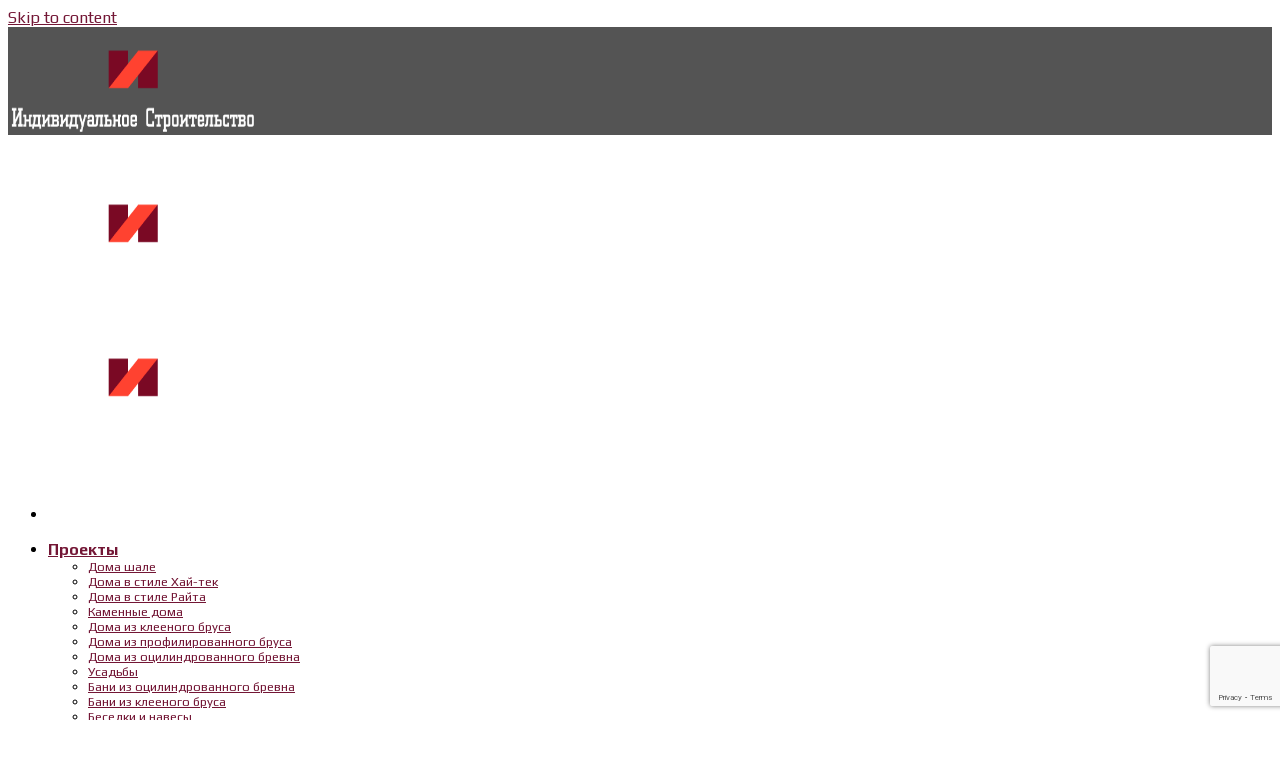

--- FILE ---
content_type: text/html; charset=UTF-8
request_url: http://iso-10.ru/proekty-foto-i-ceny/doma-iz-kleenogo-brusa/dom-iz-kleenogo-brusa-iso-265m2/
body_size: 18425
content:
<!DOCTYPE html>
<!--[if IE 9 ]> <html dir="ltr" lang="ru-RU" class="ie9 loading-site no-js"> <![endif]-->
<!--[if IE 8 ]> <html dir="ltr" lang="ru-RU" class="ie8 loading-site no-js"> <![endif]-->
<!--[if (gte IE 9)|!(IE)]><!--><html dir="ltr" lang="ru-RU" class="loading-site no-js"> <!--<![endif]-->
<head>
	<meta charset="UTF-8" />
	<link rel="profile" href="http://gmpg.org/xfn/11" />
	<link rel="pingback" href="http://iso-10.ru/xmlrpc.php" />

	<script>(function(html){html.className = html.className.replace(/\bno-js\b/,'js')})(document.documentElement);</script>
<title>Дом из клееного бруса ISO-265м2 | Строительство деревянных домов и бань под ключ в Сочи, Москве и области - проекты и цены.</title>

		<!-- All in One SEO 4.5.6 - aioseo.com -->
		<meta name="robots" content="max-image-preview:large" />
		<link rel="canonical" href="http://iso-10.ru/proekty-foto-i-ceny/doma-iz-kleenogo-brusa/dom-iz-kleenogo-brusa-iso-265m2/" />
		<meta name="generator" content="All in One SEO (AIOSEO) 4.5.6" />
		<script type="application/ld+json" class="aioseo-schema">
			{"@context":"https:\/\/schema.org","@graph":[{"@type":"BreadcrumbList","@id":"http:\/\/iso-10.ru\/proekty-foto-i-ceny\/doma-iz-kleenogo-brusa\/dom-iz-kleenogo-brusa-iso-265m2\/#breadcrumblist","itemListElement":[{"@type":"ListItem","@id":"http:\/\/iso-10.ru\/#listItem","position":1,"name":"\u0413\u043b\u0430\u0432\u043d\u0430\u044f \u0441\u0442\u0440\u0430\u043d\u0438\u0446\u0430","item":"http:\/\/iso-10.ru\/","nextItem":"http:\/\/iso-10.ru\/proekty-foto-i-ceny\/#listItem"},{"@type":"ListItem","@id":"http:\/\/iso-10.ru\/proekty-foto-i-ceny\/#listItem","position":2,"name":"\u041f\u0440\u043e\u0435\u043a\u0442\u044b","item":"http:\/\/iso-10.ru\/proekty-foto-i-ceny\/","nextItem":"http:\/\/iso-10.ru\/proekty-foto-i-ceny\/doma-iz-kleenogo-brusa\/#listItem","previousItem":"http:\/\/iso-10.ru\/#listItem"},{"@type":"ListItem","@id":"http:\/\/iso-10.ru\/proekty-foto-i-ceny\/doma-iz-kleenogo-brusa\/#listItem","position":3,"name":"\u0414\u043e\u043c\u0430 \u0438\u0437 \u043a\u043b\u0435\u0435\u043d\u043e\u0433\u043e \u0431\u0440\u0443\u0441\u0430","item":"http:\/\/iso-10.ru\/proekty-foto-i-ceny\/doma-iz-kleenogo-brusa\/","nextItem":"http:\/\/iso-10.ru\/proekty-foto-i-ceny\/doma-iz-kleenogo-brusa\/dom-iz-kleenogo-brusa-iso-265m2\/#listItem","previousItem":"http:\/\/iso-10.ru\/proekty-foto-i-ceny\/#listItem"},{"@type":"ListItem","@id":"http:\/\/iso-10.ru\/proekty-foto-i-ceny\/doma-iz-kleenogo-brusa\/dom-iz-kleenogo-brusa-iso-265m2\/#listItem","position":4,"name":"\u0414\u043e\u043c \u0438\u0437 \u043a\u043b\u0435\u0435\u043d\u043e\u0433\u043e \u0431\u0440\u0443\u0441\u0430 ISO-265\u043c2","previousItem":"http:\/\/iso-10.ru\/proekty-foto-i-ceny\/doma-iz-kleenogo-brusa\/#listItem"}]},{"@type":"Organization","@id":"http:\/\/iso-10.ru\/#organization","name":"\u0421\u0442\u0440\u043e\u0438\u0442\u0435\u043b\u044c\u0441\u0442\u0432\u043e \u0434\u0435\u0440\u0435\u0432\u044f\u043d\u043d\u044b\u0445 \u0434\u043e\u043c\u043e\u0432 \u0438 \u0431\u0430\u043d\u044c \u043f\u043e\u0434 \u043a\u043b\u044e\u0447 \u0432 \u0421\u043e\u0447\u0438, \u041c\u043e\u0441\u043a\u0432\u0435 \u0438 \u043e\u0431\u043b\u0430\u0441\u0442\u0438 - \u043f\u0440\u043e\u0435\u043a\u0442\u044b \u0438 \u0446\u0435\u043d\u044b.","url":"http:\/\/iso-10.ru\/"},{"@type":"WebPage","@id":"http:\/\/iso-10.ru\/proekty-foto-i-ceny\/doma-iz-kleenogo-brusa\/dom-iz-kleenogo-brusa-iso-265m2\/#webpage","url":"http:\/\/iso-10.ru\/proekty-foto-i-ceny\/doma-iz-kleenogo-brusa\/dom-iz-kleenogo-brusa-iso-265m2\/","name":"\u0414\u043e\u043c \u0438\u0437 \u043a\u043b\u0435\u0435\u043d\u043e\u0433\u043e \u0431\u0440\u0443\u0441\u0430 ISO-265\u043c2 | \u0421\u0442\u0440\u043e\u0438\u0442\u0435\u043b\u044c\u0441\u0442\u0432\u043e \u0434\u0435\u0440\u0435\u0432\u044f\u043d\u043d\u044b\u0445 \u0434\u043e\u043c\u043e\u0432 \u0438 \u0431\u0430\u043d\u044c \u043f\u043e\u0434 \u043a\u043b\u044e\u0447 \u0432 \u0421\u043e\u0447\u0438, \u041c\u043e\u0441\u043a\u0432\u0435 \u0438 \u043e\u0431\u043b\u0430\u0441\u0442\u0438 - \u043f\u0440\u043e\u0435\u043a\u0442\u044b \u0438 \u0446\u0435\u043d\u044b.","inLanguage":"ru-RU","isPartOf":{"@id":"http:\/\/iso-10.ru\/#website"},"breadcrumb":{"@id":"http:\/\/iso-10.ru\/proekty-foto-i-ceny\/doma-iz-kleenogo-brusa\/dom-iz-kleenogo-brusa-iso-265m2\/#breadcrumblist"},"datePublished":"2017-10-16T20:41:14+03:00","dateModified":"2017-10-16T20:59:45+03:00"},{"@type":"WebSite","@id":"http:\/\/iso-10.ru\/#website","url":"http:\/\/iso-10.ru\/","name":"\u0421\u0442\u0440\u043e\u0438\u0442\u0435\u043b\u044c\u0441\u0442\u0432\u043e \u0434\u0435\u0440\u0435\u0432\u044f\u043d\u043d\u044b\u0445 \u0434\u043e\u043c\u043e\u0432 \u0438 \u0431\u0430\u043d\u044c \u043f\u043e\u0434 \u043a\u043b\u044e\u0447 \u0432 \u0421\u043e\u0447\u0438, \u041c\u043e\u0441\u043a\u0432\u0435 \u0438 \u043e\u0431\u043b\u0430\u0441\u0442\u0438 - \u043f\u0440\u043e\u0435\u043a\u0442\u044b \u0438 \u0446\u0435\u043d\u044b.","description":"\u0413\u043e\u0442\u043e\u0432\u044b\u0439 \u0434\u0435\u0440\u0435\u0432\u044f\u043d\u043d\u044b\u0439 \u0434\u043e\u043c \u043f\u043e\u0434 \u043a\u043b\u044e\u0447 \u0434\u043b\u044f \u043f\u043e\u0441\u0442\u043e\u044f\u043d\u043d\u043e\u0433\u043e \u043f\u0440\u043e\u0436\u0438\u0432\u0430\u043d\u0438\u044f, \u0446\u0435\u043d\u0430 \u043d\u0438\u0436\u0435 \u043d\u0435\u043a\u0443\u0434\u0430! \u041f\u0440\u043e\u0435\u043a\u0442\u044b \u0431\u0430\u043d\u044c \u0438 \u0434\u043e\u043c\u043e\u0432 \u0438\u0437 \u0434\u0435\u0440\u0435\u0432\u0430 \u0432 \u041c\u043e\u0441\u043a\u0432\u0435 \u0438 \u041c\u043e\u0441\u043a\u043e\u0432\u0441\u043a\u043e\u0439 \u043e\u0431\u043b\u0430\u0441\u0442\u0438, \u0442\u0430\u043a \u0436\u0435 \u0441\u0442\u0440\u043e\u0438\u043c \u0432 \u0421\u043e\u0447\u0438. \u0421\u043c\u043e\u0442\u0440\u0438\u0442\u0435 \u0444\u043e\u0442\u043e\u0433\u0440\u0430\u0444\u0438\u0438, \u043f\u043b\u0430\u043d\u044b \u044d\u0442\u0430\u0436\u0435\u0439 \u0438 \u043e\u043f\u0438\u0441\u0430\u043d\u0438\u044f \u043f\u0440\u043e\u0435\u043a\u0442\u043e\u0432!","inLanguage":"ru-RU","publisher":{"@id":"http:\/\/iso-10.ru\/#organization"}}]}
		</script>
		<!-- All in One SEO -->

<meta name="viewport" content="width=device-width, initial-scale=1, maximum-scale=1" /><link rel='dns-prefetch' href='//fonts.googleapis.com' />
<link rel="alternate" type="application/rss+xml" title="Строительство деревянных домов и бань под ключ в Сочи, Москве и области - проекты и цены. &raquo; Лента" href="http://iso-10.ru/feed/" />
<link rel="alternate" type="application/rss+xml" title="Строительство деревянных домов и бань под ключ в Сочи, Москве и области - проекты и цены. &raquo; Лента комментариев" href="http://iso-10.ru/comments/feed/" />
<script type="text/javascript">
/* <![CDATA[ */
window._wpemojiSettings = {"baseUrl":"https:\/\/s.w.org\/images\/core\/emoji\/14.0.0\/72x72\/","ext":".png","svgUrl":"https:\/\/s.w.org\/images\/core\/emoji\/14.0.0\/svg\/","svgExt":".svg","source":{"concatemoji":"http:\/\/iso-10.ru\/wp-includes\/js\/wp-emoji-release.min.js?ver=6.4.7"}};
/*! This file is auto-generated */
!function(i,n){var o,s,e;function c(e){try{var t={supportTests:e,timestamp:(new Date).valueOf()};sessionStorage.setItem(o,JSON.stringify(t))}catch(e){}}function p(e,t,n){e.clearRect(0,0,e.canvas.width,e.canvas.height),e.fillText(t,0,0);var t=new Uint32Array(e.getImageData(0,0,e.canvas.width,e.canvas.height).data),r=(e.clearRect(0,0,e.canvas.width,e.canvas.height),e.fillText(n,0,0),new Uint32Array(e.getImageData(0,0,e.canvas.width,e.canvas.height).data));return t.every(function(e,t){return e===r[t]})}function u(e,t,n){switch(t){case"flag":return n(e,"\ud83c\udff3\ufe0f\u200d\u26a7\ufe0f","\ud83c\udff3\ufe0f\u200b\u26a7\ufe0f")?!1:!n(e,"\ud83c\uddfa\ud83c\uddf3","\ud83c\uddfa\u200b\ud83c\uddf3")&&!n(e,"\ud83c\udff4\udb40\udc67\udb40\udc62\udb40\udc65\udb40\udc6e\udb40\udc67\udb40\udc7f","\ud83c\udff4\u200b\udb40\udc67\u200b\udb40\udc62\u200b\udb40\udc65\u200b\udb40\udc6e\u200b\udb40\udc67\u200b\udb40\udc7f");case"emoji":return!n(e,"\ud83e\udef1\ud83c\udffb\u200d\ud83e\udef2\ud83c\udfff","\ud83e\udef1\ud83c\udffb\u200b\ud83e\udef2\ud83c\udfff")}return!1}function f(e,t,n){var r="undefined"!=typeof WorkerGlobalScope&&self instanceof WorkerGlobalScope?new OffscreenCanvas(300,150):i.createElement("canvas"),a=r.getContext("2d",{willReadFrequently:!0}),o=(a.textBaseline="top",a.font="600 32px Arial",{});return e.forEach(function(e){o[e]=t(a,e,n)}),o}function t(e){var t=i.createElement("script");t.src=e,t.defer=!0,i.head.appendChild(t)}"undefined"!=typeof Promise&&(o="wpEmojiSettingsSupports",s=["flag","emoji"],n.supports={everything:!0,everythingExceptFlag:!0},e=new Promise(function(e){i.addEventListener("DOMContentLoaded",e,{once:!0})}),new Promise(function(t){var n=function(){try{var e=JSON.parse(sessionStorage.getItem(o));if("object"==typeof e&&"number"==typeof e.timestamp&&(new Date).valueOf()<e.timestamp+604800&&"object"==typeof e.supportTests)return e.supportTests}catch(e){}return null}();if(!n){if("undefined"!=typeof Worker&&"undefined"!=typeof OffscreenCanvas&&"undefined"!=typeof URL&&URL.createObjectURL&&"undefined"!=typeof Blob)try{var e="postMessage("+f.toString()+"("+[JSON.stringify(s),u.toString(),p.toString()].join(",")+"));",r=new Blob([e],{type:"text/javascript"}),a=new Worker(URL.createObjectURL(r),{name:"wpTestEmojiSupports"});return void(a.onmessage=function(e){c(n=e.data),a.terminate(),t(n)})}catch(e){}c(n=f(s,u,p))}t(n)}).then(function(e){for(var t in e)n.supports[t]=e[t],n.supports.everything=n.supports.everything&&n.supports[t],"flag"!==t&&(n.supports.everythingExceptFlag=n.supports.everythingExceptFlag&&n.supports[t]);n.supports.everythingExceptFlag=n.supports.everythingExceptFlag&&!n.supports.flag,n.DOMReady=!1,n.readyCallback=function(){n.DOMReady=!0}}).then(function(){return e}).then(function(){var e;n.supports.everything||(n.readyCallback(),(e=n.source||{}).concatemoji?t(e.concatemoji):e.wpemoji&&e.twemoji&&(t(e.twemoji),t(e.wpemoji)))}))}((window,document),window._wpemojiSettings);
/* ]]> */
</script>
<link rel='stylesheet' id='ggskin-style-css' href='http://iso-10.ru/wp-content/plugins/garden-gnome-package/include/ggskin.css?ver=6.4.7' type='text/css' media='all' />
<style id='wp-emoji-styles-inline-css' type='text/css'>

	img.wp-smiley, img.emoji {
		display: inline !important;
		border: none !important;
		box-shadow: none !important;
		height: 1em !important;
		width: 1em !important;
		margin: 0 0.07em !important;
		vertical-align: -0.1em !important;
		background: none !important;
		padding: 0 !important;
	}
</style>
<link rel='stylesheet' id='wp-block-library-css' href='http://iso-10.ru/wp-includes/css/dist/block-library/style.min.css?ver=6.4.7' type='text/css' media='all' />
<style id='classic-theme-styles-inline-css' type='text/css'>
/*! This file is auto-generated */
.wp-block-button__link{color:#fff;background-color:#32373c;border-radius:9999px;box-shadow:none;text-decoration:none;padding:calc(.667em + 2px) calc(1.333em + 2px);font-size:1.125em}.wp-block-file__button{background:#32373c;color:#fff;text-decoration:none}
</style>
<style id='global-styles-inline-css' type='text/css'>
body{--wp--preset--color--black: #000000;--wp--preset--color--cyan-bluish-gray: #abb8c3;--wp--preset--color--white: #ffffff;--wp--preset--color--pale-pink: #f78da7;--wp--preset--color--vivid-red: #cf2e2e;--wp--preset--color--luminous-vivid-orange: #ff6900;--wp--preset--color--luminous-vivid-amber: #fcb900;--wp--preset--color--light-green-cyan: #7bdcb5;--wp--preset--color--vivid-green-cyan: #00d084;--wp--preset--color--pale-cyan-blue: #8ed1fc;--wp--preset--color--vivid-cyan-blue: #0693e3;--wp--preset--color--vivid-purple: #9b51e0;--wp--preset--gradient--vivid-cyan-blue-to-vivid-purple: linear-gradient(135deg,rgba(6,147,227,1) 0%,rgb(155,81,224) 100%);--wp--preset--gradient--light-green-cyan-to-vivid-green-cyan: linear-gradient(135deg,rgb(122,220,180) 0%,rgb(0,208,130) 100%);--wp--preset--gradient--luminous-vivid-amber-to-luminous-vivid-orange: linear-gradient(135deg,rgba(252,185,0,1) 0%,rgba(255,105,0,1) 100%);--wp--preset--gradient--luminous-vivid-orange-to-vivid-red: linear-gradient(135deg,rgba(255,105,0,1) 0%,rgb(207,46,46) 100%);--wp--preset--gradient--very-light-gray-to-cyan-bluish-gray: linear-gradient(135deg,rgb(238,238,238) 0%,rgb(169,184,195) 100%);--wp--preset--gradient--cool-to-warm-spectrum: linear-gradient(135deg,rgb(74,234,220) 0%,rgb(151,120,209) 20%,rgb(207,42,186) 40%,rgb(238,44,130) 60%,rgb(251,105,98) 80%,rgb(254,248,76) 100%);--wp--preset--gradient--blush-light-purple: linear-gradient(135deg,rgb(255,206,236) 0%,rgb(152,150,240) 100%);--wp--preset--gradient--blush-bordeaux: linear-gradient(135deg,rgb(254,205,165) 0%,rgb(254,45,45) 50%,rgb(107,0,62) 100%);--wp--preset--gradient--luminous-dusk: linear-gradient(135deg,rgb(255,203,112) 0%,rgb(199,81,192) 50%,rgb(65,88,208) 100%);--wp--preset--gradient--pale-ocean: linear-gradient(135deg,rgb(255,245,203) 0%,rgb(182,227,212) 50%,rgb(51,167,181) 100%);--wp--preset--gradient--electric-grass: linear-gradient(135deg,rgb(202,248,128) 0%,rgb(113,206,126) 100%);--wp--preset--gradient--midnight: linear-gradient(135deg,rgb(2,3,129) 0%,rgb(40,116,252) 100%);--wp--preset--font-size--small: 13px;--wp--preset--font-size--medium: 20px;--wp--preset--font-size--large: 36px;--wp--preset--font-size--x-large: 42px;--wp--preset--spacing--20: 0.44rem;--wp--preset--spacing--30: 0.67rem;--wp--preset--spacing--40: 1rem;--wp--preset--spacing--50: 1.5rem;--wp--preset--spacing--60: 2.25rem;--wp--preset--spacing--70: 3.38rem;--wp--preset--spacing--80: 5.06rem;--wp--preset--shadow--natural: 6px 6px 9px rgba(0, 0, 0, 0.2);--wp--preset--shadow--deep: 12px 12px 50px rgba(0, 0, 0, 0.4);--wp--preset--shadow--sharp: 6px 6px 0px rgba(0, 0, 0, 0.2);--wp--preset--shadow--outlined: 6px 6px 0px -3px rgba(255, 255, 255, 1), 6px 6px rgba(0, 0, 0, 1);--wp--preset--shadow--crisp: 6px 6px 0px rgba(0, 0, 0, 1);}:where(.is-layout-flex){gap: 0.5em;}:where(.is-layout-grid){gap: 0.5em;}body .is-layout-flow > .alignleft{float: left;margin-inline-start: 0;margin-inline-end: 2em;}body .is-layout-flow > .alignright{float: right;margin-inline-start: 2em;margin-inline-end: 0;}body .is-layout-flow > .aligncenter{margin-left: auto !important;margin-right: auto !important;}body .is-layout-constrained > .alignleft{float: left;margin-inline-start: 0;margin-inline-end: 2em;}body .is-layout-constrained > .alignright{float: right;margin-inline-start: 2em;margin-inline-end: 0;}body .is-layout-constrained > .aligncenter{margin-left: auto !important;margin-right: auto !important;}body .is-layout-constrained > :where(:not(.alignleft):not(.alignright):not(.alignfull)){max-width: var(--wp--style--global--content-size);margin-left: auto !important;margin-right: auto !important;}body .is-layout-constrained > .alignwide{max-width: var(--wp--style--global--wide-size);}body .is-layout-flex{display: flex;}body .is-layout-flex{flex-wrap: wrap;align-items: center;}body .is-layout-flex > *{margin: 0;}body .is-layout-grid{display: grid;}body .is-layout-grid > *{margin: 0;}:where(.wp-block-columns.is-layout-flex){gap: 2em;}:where(.wp-block-columns.is-layout-grid){gap: 2em;}:where(.wp-block-post-template.is-layout-flex){gap: 1.25em;}:where(.wp-block-post-template.is-layout-grid){gap: 1.25em;}.has-black-color{color: var(--wp--preset--color--black) !important;}.has-cyan-bluish-gray-color{color: var(--wp--preset--color--cyan-bluish-gray) !important;}.has-white-color{color: var(--wp--preset--color--white) !important;}.has-pale-pink-color{color: var(--wp--preset--color--pale-pink) !important;}.has-vivid-red-color{color: var(--wp--preset--color--vivid-red) !important;}.has-luminous-vivid-orange-color{color: var(--wp--preset--color--luminous-vivid-orange) !important;}.has-luminous-vivid-amber-color{color: var(--wp--preset--color--luminous-vivid-amber) !important;}.has-light-green-cyan-color{color: var(--wp--preset--color--light-green-cyan) !important;}.has-vivid-green-cyan-color{color: var(--wp--preset--color--vivid-green-cyan) !important;}.has-pale-cyan-blue-color{color: var(--wp--preset--color--pale-cyan-blue) !important;}.has-vivid-cyan-blue-color{color: var(--wp--preset--color--vivid-cyan-blue) !important;}.has-vivid-purple-color{color: var(--wp--preset--color--vivid-purple) !important;}.has-black-background-color{background-color: var(--wp--preset--color--black) !important;}.has-cyan-bluish-gray-background-color{background-color: var(--wp--preset--color--cyan-bluish-gray) !important;}.has-white-background-color{background-color: var(--wp--preset--color--white) !important;}.has-pale-pink-background-color{background-color: var(--wp--preset--color--pale-pink) !important;}.has-vivid-red-background-color{background-color: var(--wp--preset--color--vivid-red) !important;}.has-luminous-vivid-orange-background-color{background-color: var(--wp--preset--color--luminous-vivid-orange) !important;}.has-luminous-vivid-amber-background-color{background-color: var(--wp--preset--color--luminous-vivid-amber) !important;}.has-light-green-cyan-background-color{background-color: var(--wp--preset--color--light-green-cyan) !important;}.has-vivid-green-cyan-background-color{background-color: var(--wp--preset--color--vivid-green-cyan) !important;}.has-pale-cyan-blue-background-color{background-color: var(--wp--preset--color--pale-cyan-blue) !important;}.has-vivid-cyan-blue-background-color{background-color: var(--wp--preset--color--vivid-cyan-blue) !important;}.has-vivid-purple-background-color{background-color: var(--wp--preset--color--vivid-purple) !important;}.has-black-border-color{border-color: var(--wp--preset--color--black) !important;}.has-cyan-bluish-gray-border-color{border-color: var(--wp--preset--color--cyan-bluish-gray) !important;}.has-white-border-color{border-color: var(--wp--preset--color--white) !important;}.has-pale-pink-border-color{border-color: var(--wp--preset--color--pale-pink) !important;}.has-vivid-red-border-color{border-color: var(--wp--preset--color--vivid-red) !important;}.has-luminous-vivid-orange-border-color{border-color: var(--wp--preset--color--luminous-vivid-orange) !important;}.has-luminous-vivid-amber-border-color{border-color: var(--wp--preset--color--luminous-vivid-amber) !important;}.has-light-green-cyan-border-color{border-color: var(--wp--preset--color--light-green-cyan) !important;}.has-vivid-green-cyan-border-color{border-color: var(--wp--preset--color--vivid-green-cyan) !important;}.has-pale-cyan-blue-border-color{border-color: var(--wp--preset--color--pale-cyan-blue) !important;}.has-vivid-cyan-blue-border-color{border-color: var(--wp--preset--color--vivid-cyan-blue) !important;}.has-vivid-purple-border-color{border-color: var(--wp--preset--color--vivid-purple) !important;}.has-vivid-cyan-blue-to-vivid-purple-gradient-background{background: var(--wp--preset--gradient--vivid-cyan-blue-to-vivid-purple) !important;}.has-light-green-cyan-to-vivid-green-cyan-gradient-background{background: var(--wp--preset--gradient--light-green-cyan-to-vivid-green-cyan) !important;}.has-luminous-vivid-amber-to-luminous-vivid-orange-gradient-background{background: var(--wp--preset--gradient--luminous-vivid-amber-to-luminous-vivid-orange) !important;}.has-luminous-vivid-orange-to-vivid-red-gradient-background{background: var(--wp--preset--gradient--luminous-vivid-orange-to-vivid-red) !important;}.has-very-light-gray-to-cyan-bluish-gray-gradient-background{background: var(--wp--preset--gradient--very-light-gray-to-cyan-bluish-gray) !important;}.has-cool-to-warm-spectrum-gradient-background{background: var(--wp--preset--gradient--cool-to-warm-spectrum) !important;}.has-blush-light-purple-gradient-background{background: var(--wp--preset--gradient--blush-light-purple) !important;}.has-blush-bordeaux-gradient-background{background: var(--wp--preset--gradient--blush-bordeaux) !important;}.has-luminous-dusk-gradient-background{background: var(--wp--preset--gradient--luminous-dusk) !important;}.has-pale-ocean-gradient-background{background: var(--wp--preset--gradient--pale-ocean) !important;}.has-electric-grass-gradient-background{background: var(--wp--preset--gradient--electric-grass) !important;}.has-midnight-gradient-background{background: var(--wp--preset--gradient--midnight) !important;}.has-small-font-size{font-size: var(--wp--preset--font-size--small) !important;}.has-medium-font-size{font-size: var(--wp--preset--font-size--medium) !important;}.has-large-font-size{font-size: var(--wp--preset--font-size--large) !important;}.has-x-large-font-size{font-size: var(--wp--preset--font-size--x-large) !important;}
.wp-block-navigation a:where(:not(.wp-element-button)){color: inherit;}
:where(.wp-block-post-template.is-layout-flex){gap: 1.25em;}:where(.wp-block-post-template.is-layout-grid){gap: 1.25em;}
:where(.wp-block-columns.is-layout-flex){gap: 2em;}:where(.wp-block-columns.is-layout-grid){gap: 2em;}
.wp-block-pullquote{font-size: 1.5em;line-height: 1.6;}
</style>
<link rel='stylesheet' id='contact-form-7-css' href='http://iso-10.ru/wp-content/plugins/contact-form-7/includes/css/styles.css?ver=5.8.7' type='text/css' media='all' />
<link rel='stylesheet' id='flatsome-icons-css' href='http://iso-10.ru/wp-content/themes/flatsome/assets/css/fl-icons.css?ver=3.12' type='text/css' media='all' />
<link rel='stylesheet' id='qlwapp-css' href='http://iso-10.ru/wp-content/plugins/wp-whatsapp-chat/build/frontend/css/style.css?ver=7.3.0' type='text/css' media='all' />
<link rel='stylesheet' id='popup-maker-site-css' href='//iso-10.ru/wp-content/uploads/pum/pum-site-styles.css?generated=1707313132&#038;ver=1.18.2' type='text/css' media='all' />
<link rel='stylesheet' id='flatsome-main-css' href='http://iso-10.ru/wp-content/themes/flatsome/assets/css/flatsome.css?ver=3.13.1' type='text/css' media='all' />
<link rel='stylesheet' id='flatsome-style-css' href='http://iso-10.ru/wp-content/themes/flatsome/style.css?ver=3.13.1' type='text/css' media='all' />
<link rel='stylesheet' id='flatsome-googlefonts-css' href='//fonts.googleapis.com/css?family=Play%3Aregular%2C700%2Cregular%2C700%2Cdefault&#038;display=swap&#038;ver=3.9' type='text/css' media='all' />
<script type="text/javascript" src="http://iso-10.ru/wp-includes/js/jquery/jquery.min.js?ver=3.7.1" id="jquery-core-js"></script>
<script type="text/javascript" src="http://iso-10.ru/wp-includes/js/jquery/jquery-migrate.min.js?ver=3.4.1" id="jquery-migrate-js"></script>
<link rel="https://api.w.org/" href="http://iso-10.ru/wp-json/" /><link rel="alternate" type="application/json" href="http://iso-10.ru/wp-json/wp/v2/pages/1316" /><link rel="EditURI" type="application/rsd+xml" title="RSD" href="http://iso-10.ru/xmlrpc.php?rsd" />
<meta name="generator" content="WordPress 6.4.7" />
<link rel='shortlink' href='http://iso-10.ru/?p=1316' />
<link rel="alternate" type="application/json+oembed" href="http://iso-10.ru/wp-json/oembed/1.0/embed?url=http%3A%2F%2Fiso-10.ru%2Fproekty-foto-i-ceny%2Fdoma-iz-kleenogo-brusa%2Fdom-iz-kleenogo-brusa-iso-265m2%2F" />
<link rel="alternate" type="text/xml+oembed" href="http://iso-10.ru/wp-json/oembed/1.0/embed?url=http%3A%2F%2Fiso-10.ru%2Fproekty-foto-i-ceny%2Fdoma-iz-kleenogo-brusa%2Fdom-iz-kleenogo-brusa-iso-265m2%2F&#038;format=xml" />
<!--[if IE]><link rel="stylesheet" type="text/css" href="http://iso-10.ru/wp-content/themes/flatsome/assets/css/ie-fallback.css"><script src="//cdnjs.cloudflare.com/ajax/libs/html5shiv/3.6.1/html5shiv.js"></script><script>var head = document.getElementsByTagName('head')[0],style = document.createElement('style');style.type = 'text/css';style.styleSheet.cssText = ':before,:after{content:none !important';head.appendChild(style);setTimeout(function(){head.removeChild(style);}, 0);</script><script src="http://iso-10.ru/wp-content/themes/flatsome/assets/libs/ie-flexibility.js"></script><![endif]--><!-- Yandex.Metrika counter -->
<script type="text/javascript" >
   (function(m,e,t,r,i,k,a){m[i]=m[i]||function(){(m[i].a=m[i].a||[]).push(arguments)};
   m[i].l=1*new Date();k=e.createElement(t),a=e.getElementsByTagName(t)[0],k.async=1,k.src=r,a.parentNode.insertBefore(k,a)})
   (window, document, "script", "https://mc.yandex.ru/metrika/tag.js", "ym");

   ym(73276492, "init", {
        clickmap:true,
        trackLinks:true,
        accurateTrackBounce:true,
        webvisor:true
   });
</script>
<noscript><div><img src="https://mc.yandex.ru/watch/73276492" style="position:absolute; left:-9999px;" alt="" /></div></noscript>
<!-- /Yandex.Metrika counter -->
<!-- Facebook Pixel Code -->
<script>
!function(f,b,e,v,n,t,s)
{if(f.fbq)return;n=f.fbq=function(){n.callMethod?
n.callMethod.apply(n,arguments):n.queue.push(arguments)};
if(!f._fbq)f._fbq=n;n.push=n;n.loaded=!0;n.version='2.0';
n.queue=[];t=b.createElement(e);t.async=!0;
t.src=v;s=b.getElementsByTagName(e)[0];
s.parentNode.insertBefore(t,s)}(window, document,'script',
'https://connect.facebook.net/en_US/fbevents.js');
fbq('init', '209967670928044');
fbq('track', 'PageView');
</script>
<noscript><img height="1" width="1" style="display:none"
src="https://www.facebook.com/tr?id=209967670928044&ev=PageView&noscript=1"
/></noscript>
<!-- End Facebook Pixel Code -->
<meta name="facebook-domain-verification" content="jfsckuxnf3wrl9mjm2hmbj71oo46da" />
<meta name="facebook-domain-verification" content="54o3o904gnsaullu9epukeg8ztqpag" /><link rel="icon" href="http://iso-10.ru/wp-content/uploads/cropped-favicon-32x32.png" sizes="32x32" />
<link rel="icon" href="http://iso-10.ru/wp-content/uploads/cropped-favicon-192x192.png" sizes="192x192" />
<link rel="apple-touch-icon" href="http://iso-10.ru/wp-content/uploads/cropped-favicon-180x180.png" />
<meta name="msapplication-TileImage" content="http://iso-10.ru/wp-content/uploads/cropped-favicon-270x270.png" />
<style id="custom-css" type="text/css">:root {--primary-color: #731635;}.header-main{height: 151px}#logo img{max-height: 151px}#logo{width:249px;}#logo img{padding:21px 0;}.stuck #logo img{padding:2px 0;}.header-top{min-height: 30px}.transparent .header-main{height: 108px}.transparent #logo img{max-height: 108px}.has-transparent + .page-title:first-of-type,.has-transparent + #main > .page-title,.has-transparent + #main > div > .page-title,.has-transparent + #main .page-header-wrapper:first-of-type .page-title{padding-top: 108px;}.header.show-on-scroll,.stuck .header-main{height:70px!important}.stuck #logo img{max-height: 70px!important}.search-form{ width: 39%;}.header-bg-color, .header-wrapper {background-color: rgba(0,0,0,0.67)}.header-bottom {background-color: #f1f1f1}.header-main .nav > li > a{line-height: 16px }.header-wrapper:not(.stuck) .header-main .header-nav{margin-top: 6px }.stuck .header-main .nav > li > a{line-height: 50px }@media (max-width: 549px) {.header-main{height: 70px}#logo img{max-height: 70px}}.nav-dropdown-has-arrow.nav-dropdown-has-border li.has-dropdown:before{border-bottom-color: rgba(0,0,0,0.01);}.nav .nav-dropdown{border-color: rgba(0,0,0,0.01) }.nav-dropdown{font-size:80%}.nav-dropdown-has-arrow li.has-dropdown:after{border-bottom-color: rgba(10,10,10,0.88);}.nav .nav-dropdown{background-color: rgba(10,10,10,0.88)}/* Color */.accordion-title.active, .has-icon-bg .icon .icon-inner,.logo a, .primary.is-underline, .primary.is-link, .badge-outline .badge-inner, .nav-outline > li.active> a,.nav-outline >li.active > a, .cart-icon strong,[data-color='primary'], .is-outline.primary{color: #731635;}/* Color !important */[data-text-color="primary"]{color: #731635!important;}/* Background Color */[data-text-bg="primary"]{background-color: #731635;}/* Background */.scroll-to-bullets a,.featured-title, .label-new.menu-item > a:after, .nav-pagination > li > .current,.nav-pagination > li > span:hover,.nav-pagination > li > a:hover,.has-hover:hover .badge-outline .badge-inner,button[type="submit"], .button.wc-forward:not(.checkout):not(.checkout-button), .button.submit-button, .button.primary:not(.is-outline),.featured-table .title,.is-outline:hover, .has-icon:hover .icon-label,.nav-dropdown-bold .nav-column li > a:hover, .nav-dropdown.nav-dropdown-bold > li > a:hover, .nav-dropdown-bold.dark .nav-column li > a:hover, .nav-dropdown.nav-dropdown-bold.dark > li > a:hover, .is-outline:hover, .tagcloud a:hover,.grid-tools a, input[type='submit']:not(.is-form), .box-badge:hover .box-text, input.button.alt,.nav-box > li > a:hover,.nav-box > li.active > a,.nav-pills > li.active > a ,.current-dropdown .cart-icon strong, .cart-icon:hover strong, .nav-line-bottom > li > a:before, .nav-line-grow > li > a:before, .nav-line > li > a:before,.banner, .header-top, .slider-nav-circle .flickity-prev-next-button:hover svg, .slider-nav-circle .flickity-prev-next-button:hover .arrow, .primary.is-outline:hover, .button.primary:not(.is-outline), input[type='submit'].primary, input[type='submit'].primary, input[type='reset'].button, input[type='button'].primary, .badge-inner{background-color: #731635;}/* Border */.nav-vertical.nav-tabs > li.active > a,.scroll-to-bullets a.active,.nav-pagination > li > .current,.nav-pagination > li > span:hover,.nav-pagination > li > a:hover,.has-hover:hover .badge-outline .badge-inner,.accordion-title.active,.featured-table,.is-outline:hover, .tagcloud a:hover,blockquote, .has-border, .cart-icon strong:after,.cart-icon strong,.blockUI:before, .processing:before,.loading-spin, .slider-nav-circle .flickity-prev-next-button:hover svg, .slider-nav-circle .flickity-prev-next-button:hover .arrow, .primary.is-outline:hover{border-color: #731635}.nav-tabs > li.active > a{border-top-color: #731635}.widget_shopping_cart_content .blockUI.blockOverlay:before { border-left-color: #731635 }.woocommerce-checkout-review-order .blockUI.blockOverlay:before { border-left-color: #731635 }/* Fill */.slider .flickity-prev-next-button:hover svg,.slider .flickity-prev-next-button:hover .arrow{fill: #731635;}body{font-family:"Play", sans-serif}body{font-weight: 0}body{color: #000000}.nav > li > a {font-family:"Play", sans-serif;}.mobile-sidebar-levels-2 .nav > li > ul > li > a {font-family:"Play", sans-serif;}.nav > li > a {font-weight: 700;}.mobile-sidebar-levels-2 .nav > li > ul > li > a {font-weight: 700;}h1,h2,h3,h4,h5,h6,.heading-font, .off-canvas-center .nav-sidebar.nav-vertical > li > a{font-family: "Play", sans-serif;}h1,h2,h3,h4,h5,h6,.heading-font,.banner h1,.banner h2{font-weight: 700;}h1,h2,h3,h4,h5,h6,.heading-font{color: #000000;}.alt-font{font-family: "Play", sans-serif;}.header:not(.transparent) .header-nav-main.nav > li > a {color: #FFFFFF;}.header:not(.transparent) .header-nav-main.nav > li > a:hover,.header:not(.transparent) .header-nav-main.nav > li.active > a,.header:not(.transparent) .header-nav-main.nav > li.current > a,.header:not(.transparent) .header-nav-main.nav > li > a.active,.header:not(.transparent) .header-nav-main.nav > li > a.current{color: #FFFFFF;}.header-nav-main.nav-line-bottom > li > a:before,.header-nav-main.nav-line-grow > li > a:before,.header-nav-main.nav-line > li > a:before,.header-nav-main.nav-box > li > a:hover,.header-nav-main.nav-box > li.active > a,.header-nav-main.nav-pills > li > a:hover,.header-nav-main.nav-pills > li.active > a{color:#FFF!important;background-color: #FFFFFF;}a{color: #731635;}.header-main .social-icons,.header-main .cart-icon strong,.header-main .menu-title,.header-main .header-button > .button.is-outline,.header-main .nav > li > a > i:not(.icon-angle-down){color: #FFFFFF!important;}.header-main .header-button > .button.is-outline,.header-main .cart-icon strong:after,.header-main .cart-icon strong{border-color: #FFFFFF!important;}.header-main .header-button > .button:not(.is-outline){background-color: #FFFFFF!important;}.header-main .current-dropdown .cart-icon strong,.header-main .header-button > .button:hover,.header-main .header-button > .button:hover i,.header-main .header-button > .button:hover span{color:#FFF!important;}.header-main .menu-title:hover,.header-main .social-icons a:hover,.header-main .header-button > .button.is-outline:hover,.header-main .nav > li > a:hover > i:not(.icon-angle-down){color: #731635!important;}.header-main .current-dropdown .cart-icon strong,.header-main .header-button > .button:hover{background-color: #731635!important;}.header-main .current-dropdown .cart-icon strong:after,.header-main .current-dropdown .cart-icon strong,.header-main .header-button > .button:hover{border-color: #731635!important;}.label-new.menu-item > a:after{content:"Новое";}.label-hot.menu-item > a:after{content:"Горячее предложение";}.label-sale.menu-item > a:after{content:"Распродажа";}.label-popular.menu-item > a:after{content:"Самые популярные";}</style>			<style>
				:root {
				--qlwapp-scheme-font-family:inherit;--qlwapp-scheme-font-size:18px;--qlwapp-scheme-icon-size:60px;--qlwapp-scheme-icon-font-size:24px;--qlwapp-scheme-brand:#81d742;--qlwapp-button-animation-name:none;				}
			</style>
			</head>

<body class="page-template page-template-page-transparent-header-light page-template-page-transparent-header-light-php page page-id-1316 page-child parent-pageid-40 lightbox nav-dropdown-has-shadow nav-dropdown-has-border">


<a class="skip-link screen-reader-text" href="#main">Skip to content</a>

<div id="wrapper">

	
	<header id="header" class="header transparent has-transparent has-sticky sticky-jump">
		<div class="header-wrapper">
			<div id="masthead" class="header-main has-sticky-logo nav-dark toggle-nav-dark">
      <div class="header-inner flex-row container logo-left medium-logo-center" role="navigation">

          <!-- Logo -->
          <div id="logo" class="flex-col logo">
            <!-- Header logo -->
<a href="http://iso-10.ru/" title="Строительство деревянных домов и бань под ключ в Сочи, Москве и области &#8212; проекты и цены. - Готовый деревянный дом под ключ для постоянного проживания, цена ниже некуда! Проекты бань и домов из дерева в Москве и Московской области, так же строим в Сочи. Смотрите фотографии, планы этажей и описания проектов!" rel="home">
    <img width="249" height="151" src="http://iso-10.ru/wp-content/uploads/LOGOW.png" class="header-logo-sticky" alt="Строительство деревянных домов и бань под ключ в Сочи, Москве и области &#8212; проекты и цены."/><img width="249" height="151" src="http://iso-10.ru/wp-content/uploads/LOGOW.png" class="header_logo header-logo" alt="Строительство деревянных домов и бань под ключ в Сочи, Москве и области &#8212; проекты и цены."/><img  width="249" height="151" src="http://iso-10.ru/wp-content/uploads/LOGOW.png" class="header-logo-dark" alt="Строительство деревянных домов и бань под ключ в Сочи, Москве и области &#8212; проекты и цены."/></a>
          </div>

          <!-- Mobile Left Elements -->
          <div class="flex-col show-for-medium flex-left">
            <ul class="mobile-nav nav nav-left ">
              <li class="nav-icon has-icon">
  		<a href="#" data-open="#main-menu" data-pos="center" data-bg="main-menu-overlay" data-color="" class="is-small" aria-label="Menu" aria-controls="main-menu" aria-expanded="false">
		
		  <i class="icon-menu" ></i>
		  		</a>
	</li>            </ul>
          </div>

          <!-- Left Elements -->
          <div class="flex-col hide-for-medium flex-left
            flex-grow">
            <ul class="header-nav header-nav-main nav nav-left  nav-line-bottom nav-size-xlarge nav-spacing-xlarge nav-uppercase" >
              <li id="menu-item-92" class="menu-item menu-item-type-post_type menu-item-object-page current-page-ancestor menu-item-has-children menu-item-92 menu-item-design-default has-dropdown"><a href="http://iso-10.ru/proekty-foto-i-ceny/" class="nav-top-link">Проекты<i class="icon-angle-down" ></i></a>
<ul class="sub-menu nav-dropdown nav-dropdown-bold dark">
	<li id="menu-item-420" class="menu-item menu-item-type-post_type menu-item-object-page menu-item-420"><a href="http://iso-10.ru/proekty-foto-i-ceny/doma-shale/">Дома шале</a></li>
	<li id="menu-item-8250" class="menu-item menu-item-type-post_type menu-item-object-page menu-item-8250"><a href="http://iso-10.ru/proekty-foto-i-ceny/doma-v-stile-haj-tek/">Дома в стиле Хай-тек</a></li>
	<li id="menu-item-6637" class="menu-item menu-item-type-post_type menu-item-object-page menu-item-6637"><a href="http://iso-10.ru/proekty-foto-i-ceny/doma-v-stile-rajta/">Дома в стиле Райта</a></li>
	<li id="menu-item-421" class="menu-item menu-item-type-post_type menu-item-object-page menu-item-421"><a href="http://iso-10.ru/proekty-foto-i-ceny/kamennye-doma/">Каменные дома</a></li>
	<li id="menu-item-422" class="menu-item menu-item-type-post_type menu-item-object-page current-page-ancestor menu-item-422"><a href="http://iso-10.ru/proekty-foto-i-ceny/doma-iz-kleenogo-brusa/">Дома из клееного бруса</a></li>
	<li id="menu-item-423" class="menu-item menu-item-type-post_type menu-item-object-page menu-item-423"><a href="http://iso-10.ru/proekty-foto-i-ceny/doma-iz-profilirovannogo-brusa/">Дома из профилированного бруса</a></li>
	<li id="menu-item-424" class="menu-item menu-item-type-post_type menu-item-object-page menu-item-424"><a href="http://iso-10.ru/proekty-foto-i-ceny/doma-iz-brevna/">Дома из оцилиндрованного бревна</a></li>
	<li id="menu-item-481" class="menu-item menu-item-type-post_type menu-item-object-page menu-item-481"><a href="http://iso-10.ru/proekty-foto-i-ceny/usadby/">Усадьбы</a></li>
	<li id="menu-item-425" class="menu-item menu-item-type-post_type menu-item-object-page menu-item-425"><a href="http://iso-10.ru/proekty-foto-i-ceny/bani/">Бани из оцилиндрованного бревна</a></li>
	<li id="menu-item-495" class="menu-item menu-item-type-post_type menu-item-object-page menu-item-495"><a href="http://iso-10.ru/proekty-foto-i-ceny/bani-iz-kleenogo-brusa/">Бани из клееного бруса</a></li>
	<li id="menu-item-479" class="menu-item menu-item-type-post_type menu-item-object-page menu-item-479"><a href="http://iso-10.ru/proekty-foto-i-ceny/besedki-i-navesi/">Беседки и навесы</a></li>
	<li id="menu-item-10636" class="menu-item menu-item-type-post_type menu-item-object-page menu-item-10636"><a href="http://iso-10.ru/proekty-foto-i-ceny/aktsiya-garazhi-i-bani/">Гаражи и бани</a></li>
</ul>
</li>
<li id="menu-item-7503" class="menu-item menu-item-type-post_type menu-item-object-page menu-item-has-children menu-item-7503 menu-item-design-default has-dropdown"><a href="http://iso-10.ru/uslugi/" class="nav-top-link">Услуги<i class="icon-angle-down" ></i></a>
<ul class="sub-menu nav-dropdown nav-dropdown-bold dark">
	<li id="menu-item-2040" class="menu-item menu-item-type-post_type menu-item-object-page menu-item-2040"><a href="http://iso-10.ru/arhitekturnoe-byuro/">Архитектурное бюро</a></li>
	<li id="menu-item-8765" class="menu-item menu-item-type-post_type menu-item-object-page menu-item-8765"><a href="http://iso-10.ru/dizajn-kvartir/">Дизайн квартир</a></li>
	<li id="menu-item-7284" class="menu-item menu-item-type-post_type menu-item-object-page menu-item-7284"><a href="http://iso-10.ru/dizajnerskoe-byuro/">Дизайнерское бюро</a></li>
	<li id="menu-item-7432" class="menu-item menu-item-type-post_type menu-item-object-page menu-item-7432"><a href="http://iso-10.ru/poselok-skyhills/">Разработка концепции коттеджных поселков</a></li>
	<li id="menu-item-8688" class="menu-item menu-item-type-post_type menu-item-object-page menu-item-8688"><a href="http://iso-10.ru/par-par/">ПАР-ПАР концепция СПА комплекса</a></li>
</ul>
</li>
<li id="menu-item-7504" class="menu-item menu-item-type-post_type menu-item-object-page menu-item-has-children menu-item-7504 menu-item-design-default has-dropdown"><a href="http://iso-10.ru/o-kompanii/" class="nav-top-link">О нас<i class="icon-angle-down" ></i></a>
<ul class="sub-menu nav-dropdown nav-dropdown-bold dark">
	<li id="menu-item-480" class="menu-item menu-item-type-post_type menu-item-object-page menu-item-480"><a href="http://iso-10.ru/schastlivyj-dom/">Счастливый дом</a></li>
	<li id="menu-item-7502" class="menu-item menu-item-type-post_type menu-item-object-page menu-item-7502"><a href="http://iso-10.ru/shou-rum/">Шоу-рум</a></li>
</ul>
</li>
<li id="menu-item-7505" class="menu-item menu-item-type-post_type menu-item-object-page menu-item-7505 menu-item-design-default"><a href="http://iso-10.ru/kontakty/" class="nav-top-link">Контакты</a></li>
<li class="html custom html_topbar_left"><h2 style="text-align: center;"><span style="font-size: 85%; color: #ffffff;"><strong><a style="color: #ffffff;" href="tel: +74952059875 ">+7(495) 205-98-75 </a></strong></span></h3>
<h2 style="text-align: center;"><span style="font-size: 85%; color: #ffffff;"><strong><a style="color: #ffffff;" href="tel: +79265037375">+7(926) 503-73-75</a></strong></span></h2></li>            </ul>
          </div>

          <!-- Right Elements -->
          <div class="flex-col hide-for-medium flex-right">
            <ul class="header-nav header-nav-main nav nav-right  nav-line-bottom nav-size-xlarge nav-spacing-xlarge nav-uppercase">
                          </ul>
          </div>

          <!-- Mobile Right Elements -->
          <div class="flex-col show-for-medium flex-right">
            <ul class="mobile-nav nav nav-right ">
              <li class="header-search header-search-lightbox has-icon">
			<a href="#search-lightbox" aria-label="Search" data-open="#search-lightbox" data-focus="input.search-field"
		class="is-small">
		<i class="icon-search" style="font-size:16px;"></i></a>
			
	<div id="search-lightbox" class="mfp-hide dark text-center">
		<div class="searchform-wrapper ux-search-box relative form-flat is-large"><form method="get" class="searchform" action="http://iso-10.ru/" role="search">
		<div class="flex-row relative">
			<div class="flex-col flex-grow">
	   	   <input type="search" class="search-field mb-0" name="s" value="" id="s" placeholder="Введите номер проекта" />
			</div>
			<div class="flex-col">
				<button type="submit" class="ux-search-submit submit-button secondary button icon mb-0" aria-label="Submit">
					<i class="icon-search" ></i>				</button>
			</div>
		</div>
    <div class="live-search-results text-left z-top"></div>
</form>
</div>	</div>
</li>
            </ul>
          </div>

      </div>
     
      </div>
<div class="header-bg-container fill"><div class="header-bg-image fill"></div><div class="header-bg-color fill"></div><div class="shade shade-top hide-for-sticky fill"></div></div>		</div>
	</header>

	
	<main id="main" class="">


<div id="content" role="main">
			
					<section class="section" id="section_1296702180">
		<div class="bg section-bg fill bg-fill bg-loaded bg-loaded" >

			
			
			

		</div>

		<div class="section-content relative">
			
<div class="row row-full-width"  id="row-2114206751">

	<div id="col-1241245940" class="col medium-9 small-12 large-9"  >
		<div class="col-inner"  >
			
			
<div class="slider-wrapper relative" id="slider-707674690" >
    <div class="slider slider-nav-circle slider-nav-large slider-nav-light slider-style-normal"
        data-flickity-options='{
            "cellAlign": "center",
            "imagesLoaded": true,
            "lazyLoad": 1,
            "freeScroll": false,
            "wrapAround": true,
            "autoPlay": 6000,
            "pauseAutoPlayOnHover" : false,
            "prevNextButtons": true,
            "contain" : true,
            "adaptiveHeight" : true,
            "dragThreshold" : 10,
            "percentPosition": true,
            "pageDots": true,
            "rightToLeft": false,
            "draggable": true,
            "selectedAttraction": 0.1,
            "parallax" : 0,
            "friction": 0.6        }'
        >
        

  <div class="banner has-hover" id="banner-868486857">
          <div class="banner-inner fill">
        <div class="banner-bg fill" >
            <div class="bg fill bg-fill bg-loaded"></div>
                                    
                    </div>
        <div class="banner-layers container">
            <div class="fill banner-link"></div>            
        </div>
      </div>

            
<style>
#banner-868486857 {
  padding-top: 300px;
  background-color: rgb(255, 255, 255);
}
#banner-868486857 .bg.bg-loaded {
  background-image: url(http://iso-10.ru/wp-content/uploads/265-kleeniy-brus-2.jpg);
}
#banner-868486857 .bg {
  background-position: 51% 46%;
}
@media (min-width:550px) {
  #banner-868486857 {
    padding-top: 480px;
  }
}
@media (min-width:850px) {
  #banner-868486857 {
    padding-top: 50%;
  }
}
</style>
  </div>



  <div class="banner has-hover" id="banner-527087229">
          <div class="banner-inner fill">
        <div class="banner-bg fill" >
            <div class="bg fill bg-fill bg-loaded"></div>
                                    
                    </div>
        <div class="banner-layers container">
            <div class="fill banner-link"></div>            
        </div>
      </div>

            
<style>
#banner-527087229 {
  padding-top: 300px;
  background-color: rgb(255, 255, 255);
}
#banner-527087229 .bg.bg-loaded {
  background-image: url(http://iso-10.ru/wp-content/uploads/265-kleeniy-brus-3.jpg);
}
#banner-527087229 .bg {
  background-position: 48% 57%;
}
@media (min-width:550px) {
  #banner-527087229 {
    padding-top: 480px;
  }
}
@media (min-width:850px) {
  #banner-527087229 {
    padding-top: 50%;
  }
}
</style>
  </div>



  <div class="banner has-hover" id="banner-944953217">
          <div class="banner-inner fill">
        <div class="banner-bg fill" >
            <div class="bg fill bg-fill bg-loaded"></div>
                                    
                    </div>
        <div class="banner-layers container">
            <div class="fill banner-link"></div>            
        </div>
      </div>

            
<style>
#banner-944953217 {
  padding-top: 300px;
  background-color: rgb(255, 255, 255);
}
#banner-944953217 .bg.bg-loaded {
  background-image: url(http://iso-10.ru/wp-content/uploads/265-kleeniy-brus-4.jpg);
}
#banner-944953217 .bg {
  background-position: 48% 57%;
}
@media (min-width:550px) {
  #banner-944953217 {
    padding-top: 480px;
  }
}
@media (min-width:850px) {
  #banner-944953217 {
    padding-top: 50%;
  }
}
</style>
  </div>



  <div class="banner has-hover" id="banner-1230582351">
          <div class="banner-inner fill">
        <div class="banner-bg fill" >
            <div class="bg fill bg-fill bg-loaded"></div>
                                    
                    </div>
        <div class="banner-layers container">
            <div class="fill banner-link"></div>            
        </div>
      </div>

            
<style>
#banner-1230582351 {
  padding-top: 300px;
  background-color: rgb(255, 255, 255);
}
#banner-1230582351 .bg.bg-loaded {
  background-image: url(http://iso-10.ru/wp-content/uploads/265-kleeniy-brus-5.jpg);
}
#banner-1230582351 .bg {
  background-position: 48% 57%;
}
@media (min-width:550px) {
  #banner-1230582351 {
    padding-top: 480px;
  }
}
@media (min-width:850px) {
  #banner-1230582351 {
    padding-top: 50%;
  }
}
</style>
  </div>


     </div>

     <div class="loading-spin dark large centered"></div>

     </div>


		</div>
			</div>

	

	<div id="col-976421446" class="col medium-3 small-12 large-3"  >
		<div class="col-inner"  >
			
			
	<div id="gap-1366103986" class="gap-element clearfix" style="display:block; height:auto;">
		
<style>
#gap-1366103986 {
  padding-top: 140px;
}
</style>
	</div>
	
<h1 class="product_title entry-title" style="text-align: center;">Дом из клееного бруса ISO-265</h1>
<table>
<tbody>
<tr>
<td width="236">
<p style="text-align: center;"><span style="color: #000000;">ПЛОЩАДЬ</span></p>
</td>
<td width="142">
<p style="text-align: center;"><span style="color: #000000;">жилая 167 м2</span></p>
<p style="text-align: center;"><span style="color: #000000;">общая 265 м2</span></p>
</td>
</tr>
<tr>
<td width="236">
<p style="text-align: center;"><span style="color: #000000;">ГАБАРИТНЫЕ РАЗМЕРЫ</span></p>
</td>
<td width="142">
<p style="text-align: center;"><span style="color: #000000;">14.2×11.2 м</span></p>
</td>
</tr>
<tr>
<td style="text-align: center;" width="236">
<p><span style="color: #000000;">ЧИСЛО ЭТАЖЕЙ</span></p>
</td>
<td width="142">
<p style="text-align: center;"><span style="color: #000000;">2</span></p>
</td>
</tr>
</tbody>
</table>
		</div>
			</div>

	
</div>
		</div>

		
<style>
#section_1296702180 {
  padding-top: 0px;
  padding-bottom: 0px;
}
</style>
	</section>
	
	<section class="section" id="section_1493053121">
		<div class="bg section-bg fill bg-fill bg-loaded bg-loaded" >

			
			
			

		</div>

		<div class="section-content relative">
			
<div class="row" style="max-width:80%" id="row-396205677">

	<div id="col-963816242" class="col medium-4 small-12 large-4"  data-animate="flipInY">
		<div class="col-inner text-center"  >
			
			

		<div class="icon-box featured-box icon-box-center text-center"  >
					<div class="icon-box-img" style="width: 175px">
				<div class="icon">
					<div class="icon-inner" >
						<img fetchpriority="high" decoding="async" width="300" height="300" src="http://iso-10.ru/wp-content/uploads/house-3-300x300.png" class="attachment-medium size-medium" alt="" srcset="http://iso-10.ru/wp-content/uploads/house-3-300x300.png 300w, http://iso-10.ru/wp-content/uploads/house-3-150x150.png 150w, http://iso-10.ru/wp-content/uploads/house-3.png 512w" sizes="(max-width: 300px) 100vw, 300px" />					</div>
				</div>
			</div>
				<div class="icon-box-text last-reset">
									
<a href="/standart-kleenyj-brus/" target="_self" class="button primary is-large"  style="border-radius:20px;">
    <span>подробнее</span>
  </a>

<p style="text-align: center;"><span style="font-size: 130%;">Комплектация Стандарт</span></p>
</p>
		</div>
	</div>
	
	
		</div>
			</div>

	

	<div id="col-1059316488" class="col medium-4 small-12 large-4"  data-animate="flipInY">
		<div class="col-inner text-center"  >
			
			

		<div class="icon-box featured-box icon-box-center text-center"  >
					<div class="icon-box-img" style="width: 175px">
				<div class="icon">
					<div class="icon-inner" >
						<img decoding="async" width="300" height="300" src="http://iso-10.ru/wp-content/uploads/house-2-300x300.png" class="attachment-medium size-medium" alt="" srcset="http://iso-10.ru/wp-content/uploads/house-2-300x300.png 300w, http://iso-10.ru/wp-content/uploads/house-2-150x150.png 150w, http://iso-10.ru/wp-content/uploads/house-2.png 512w" sizes="(max-width: 300px) 100vw, 300px" />					</div>
				</div>
			</div>
				<div class="icon-box-text last-reset">
									
<a href="/premium-kleenyj-brus/" target="_self" class="button primary is-large"  style="border-radius:20px;">
    <span>подробнее</span>
  </a>

<p style="text-align: center;"><span style="font-size: 130%;">Комплектация Премиум</span></p>
</p>
		</div>
	</div>
	
	
		</div>
			</div>

	

	<div id="col-1453716359" class="col medium-4 small-12 large-4"  data-animate="flipInY">
		<div class="col-inner text-center"  >
			
			

		<div class="icon-box featured-box icon-box-center text-center"  >
					<div class="icon-box-img" style="width: 175px">
				<div class="icon">
					<div class="icon-inner" >
						<img decoding="async" width="300" height="300" src="http://iso-10.ru/wp-content/uploads/crane-300x300.png" class="attachment-medium size-medium" alt="" srcset="http://iso-10.ru/wp-content/uploads/crane-300x300.png 300w, http://iso-10.ru/wp-content/uploads/crane-150x150.png 150w, http://iso-10.ru/wp-content/uploads/crane.png 512w" sizes="(max-width: 300px) 100vw, 300px" />					</div>
				</div>
			</div>
				<div class="icon-box-text last-reset">
									
<a href="/kupit-proekt/" target="_self" class="button primary is-large"  style="border-radius:20px;">
    <span>подробнее</span>
  </a>

<p style="text-align: center;"><span style="font-size: 130%;">Купить проект</span></p>
</p>
		</div>
	</div>
	
	
		</div>
			</div>

	
</div>
		</div>

		
<style>
#section_1493053121 {
  padding-top: 30px;
  padding-bottom: 30px;
  background-color: rgb(232, 228, 228);
}
</style>
	</section>
	
	<section class="section" id="section_779500873">
		<div class="bg section-bg fill bg-fill bg-loaded bg-loaded" >

			
			
			

		</div>

		<div class="section-content relative">
			
<div class="row" style="max-width:80%" id="row-223014735">

	<div id="col-687491931" class="col medium-3 small-12 large-3"  >
		<div class="col-inner"  >
			
			
	<div class="img has-hover x md-x lg-x y md-y lg-y" id="image_1527575893">
		<a class="image-lightbox lightbox-gallery" title="" href="http://iso-10.ru/wp-content/uploads/265-kleeniy-brus-6-724x1024.jpg">						<div class="img-inner dark" >
			<img loading="lazy" decoding="async" width="724" height="1024" src="http://iso-10.ru/wp-content/uploads/265-kleeniy-brus-6-724x1024.jpg" class="attachment-large size-large" alt="" srcset="http://iso-10.ru/wp-content/uploads/265-kleeniy-brus-6-724x1024.jpg 724w, http://iso-10.ru/wp-content/uploads/265-kleeniy-brus-6-212x300.jpg 212w, http://iso-10.ru/wp-content/uploads/265-kleeniy-brus-6-768x1087.jpg 768w, http://iso-10.ru/wp-content/uploads/265-kleeniy-brus-6.jpg 1280w" sizes="(max-width: 724px) 100vw, 724px" />						
					</div>
						</a>		
<style>
#image_1527575893 {
  width: 90%;
}
</style>
	</div>
	
		</div>
			</div>

	

	<div id="col-709694536" class="col medium-3 small-12 large-3"  >
		<div class="col-inner"  >
			
			
	<div class="img has-hover x md-x lg-x y md-y lg-y" id="image_730899713">
		<a class="image-lightbox lightbox-gallery" title="" href="http://iso-10.ru/wp-content/uploads/265-kleeniy-brus-7-724x1024.jpg">						<div class="img-inner dark" >
			<img loading="lazy" decoding="async" width="724" height="1024" src="http://iso-10.ru/wp-content/uploads/265-kleeniy-brus-7-724x1024.jpg" class="attachment-large size-large" alt="" srcset="http://iso-10.ru/wp-content/uploads/265-kleeniy-brus-7-724x1024.jpg 724w, http://iso-10.ru/wp-content/uploads/265-kleeniy-brus-7-212x300.jpg 212w, http://iso-10.ru/wp-content/uploads/265-kleeniy-brus-7-768x1087.jpg 768w, http://iso-10.ru/wp-content/uploads/265-kleeniy-brus-7.jpg 1280w" sizes="(max-width: 724px) 100vw, 724px" />						
					</div>
						</a>		
<style>
#image_730899713 {
  width: 91%;
}
</style>
	</div>
	
		</div>
			</div>

	

	<div id="col-313280300" class="col medium-6 small-12 large-6"  >
		<div class="col-inner"  >
			
			
<p>Роскошный концептуальный дом из клееного бруса ISO-265 спроектирован в соответствии с наиболее актуальными современными требованиями. Такой дом будет хорошим решением, как для просторных видовых участков, так и для городской малоэтажной застройки. При относительно небольшой площади, что привлекательно с точки зрения роста энергоносителей, дом выглядит достаточно респектабельно и внушительно. Особый шарм стеклянному фасаду здания придает каскад просторных террас и большой открытый балкон на верхнем этаже. Проект предусматривает продуманную планировку внутренних помещений. В соответствии с концепцией второй этаж на котором расположены две большие спальни — это уютное пространство для отдыха хозяев.</p>
<p>Проект вбирает в себя все самые актуальные тенденции домостроения – оптимальная площадь 167 кв.м. с удобными просторными террасами, индивидуальный современный облик, который во многом достигается стеклянным фасадом витражного типа, особый комфорт внутреннего пространства. Дом для строительства на видовом участке с перепадом.</p>
		</div>
			</div>

	
</div>
		</div>

		
<style>
#section_779500873 {
  padding-top: 26px;
  padding-bottom: 26px;
}
</style>
	</section>
	

			</div>



</main>

<footer id="footer" class="footer-wrapper">

	
<!-- FOOTER 1 -->

<!-- FOOTER 2 -->



<div class="absolute-footer dark medium-text-center text-center">
  <div class="container clearfix">

          <div class="footer-secondary pull-right">
                  <div class="footer-text inline-block small-block">
            <style>.ig-b- { display: inline-block; }
.ig-b- img { visibility: hidden; }
.ig-b-:hover { background-position: 0 -60px; } .ig-b-:active { background-position: 0 -120px; }
.ig-b-v-24 { width: 137px; height: 24px; background: url(//badges.instagram.com/static/images/ig-badge-view-sprite-24.png) no-repeat 0 0; }
@media only screen and (-webkit-min-device-pixel-ratio: 2), only screen and (min--moz-device-pixel-ratio: 2), only screen and (-o-min-device-pixel-ratio: 2 / 1), only screen and (min-device-pixel-ratio: 2), only screen and (min-resolution: 192dpi), only screen and (min-resolution: 2dppx) {
.ig-b-v-24 { background-image: url(//badges.instagram.com/static/images/ig-badge-view-sprite-24@2x.png); background-size: 160px 178px; } }</style>
<a href="https://www.instagram.com/iso10.msk/" class="ig-b- ig-b-v-24"><img src="//badges.instagram.com/static/images/ig-badge-view-24.png" alt="Instagram" /></a>
<script src="https://apis.google.com/js/platform.js"></script><br/>          </div>
                      </div>
    
    <div class="footer-primary pull-left">
            <div class="copyright-footer">
        Copyright 2026 © <strong>IS.COMPANY</strong><span style="font-size: 100%;"><br>Создание сайта: <a href="https://inetmagazine.ru//">inetmagazine.ru</a></span>      </div>
          </div>
  </div>
</div>
<a href="#top" class="back-to-top button icon invert plain fixed bottom z-1 is-outline left hide-for-medium circle" id="top-link"><i class="icon-angle-up" ></i></a>

</footer>

</div>

<div id="main-menu" class="mobile-sidebar no-scrollbar mfp-hide">
	<div class="sidebar-menu no-scrollbar text-center">
		<ul class="nav nav-sidebar nav-vertical nav-uppercase nav-anim">
			<li id="menu-item-8127" class="menu-item menu-item-type-post_type menu-item-object-page current-page-ancestor menu-item-has-children menu-item-8127"><a href="http://iso-10.ru/proekty-foto-i-ceny/">Проекты</a>
<ul class="sub-menu nav-sidebar-ul children">
	<li id="menu-item-8131" class="menu-item menu-item-type-post_type menu-item-object-page menu-item-8131"><a href="http://iso-10.ru/proekty-foto-i-ceny/doma-shale/">Дома шале</a></li>
	<li id="menu-item-8249" class="menu-item menu-item-type-post_type menu-item-object-page menu-item-8249"><a href="http://iso-10.ru/proekty-foto-i-ceny/doma-v-stile-haj-tek/">Дома в стиле Хай-тек</a></li>
	<li id="menu-item-8132" class="menu-item menu-item-type-post_type menu-item-object-page menu-item-8132"><a href="http://iso-10.ru/proekty-foto-i-ceny/doma-v-stile-rajta/">Дома в стиле Райта</a></li>
	<li id="menu-item-10796" class="menu-item menu-item-type-post_type menu-item-object-page menu-item-10796"><a href="http://iso-10.ru/proekty-foto-i-ceny/usadby/">Усадьбы</a></li>
	<li id="menu-item-8134" class="menu-item menu-item-type-post_type menu-item-object-page menu-item-8134"><a href="http://iso-10.ru/proekty-foto-i-ceny/kamennye-doma/">Каменные дома</a></li>
	<li id="menu-item-8133" class="menu-item menu-item-type-post_type menu-item-object-page current-page-ancestor menu-item-8133"><a href="http://iso-10.ru/proekty-foto-i-ceny/doma-iz-kleenogo-brusa/">Дома из клееного бруса</a></li>
	<li id="menu-item-8135" class="menu-item menu-item-type-post_type menu-item-object-page menu-item-8135"><a href="http://iso-10.ru/proekty-foto-i-ceny/bani-iz-kleenogo-brusa/">Бани из клееного бруса</a></li>
	<li id="menu-item-10635" class="menu-item menu-item-type-post_type menu-item-object-page menu-item-10635"><a href="http://iso-10.ru/proekty-foto-i-ceny/aktsiya-garazhi-i-bani/">Гаражи и бани</a></li>
</ul>
</li>
<li id="menu-item-8166" class="menu-item menu-item-type-custom menu-item-object-custom menu-item-8166"><a href="http://iso-10.ru/arhitekturnoe-byuro/">Архитектурное бюро</a></li>
<li id="menu-item-8787" class="menu-item menu-item-type-post_type menu-item-object-page menu-item-8787"><a href="http://iso-10.ru/dizajn-kvartir/">Дизайн квартир</a></li>
<li id="menu-item-8167" class="menu-item menu-item-type-custom menu-item-object-custom menu-item-8167"><a href="http://iso-10.ru/dizajnerskoe-byuro/">Дизайнерское бюро</a></li>
<li id="menu-item-8689" class="menu-item menu-item-type-post_type menu-item-object-page menu-item-8689"><a href="http://iso-10.ru/par-par/">ПАР-ПАР концепция СПА комплекса</a></li>
<li id="menu-item-7295" class="menu-item menu-item-type-post_type menu-item-object-page menu-item-7295"><a href="http://iso-10.ru/o-kompanii/">О нас</a></li>
<li id="menu-item-7296" class="menu-item menu-item-type-post_type menu-item-object-page menu-item-7296"><a href="http://iso-10.ru/kontakty/">Контакты</a></li>
		</ul>
	</div>
</div>
<div id="pum-11479" class="pum pum-overlay pum-theme-2741 pum-theme-tema-po-umolchaniyu popmake-overlay click_open" data-popmake="{&quot;id&quot;:11479,&quot;slug&quot;:&quot;proekt-vozrozhdenie&quot;,&quot;theme_id&quot;:2741,&quot;cookies&quot;:[],&quot;triggers&quot;:[{&quot;type&quot;:&quot;click_open&quot;,&quot;settings&quot;:{&quot;extra_selectors&quot;:&quot;&quot;,&quot;cookie_name&quot;:null}}],&quot;mobile_disabled&quot;:null,&quot;tablet_disabled&quot;:null,&quot;meta&quot;:{&quot;display&quot;:{&quot;stackable&quot;:false,&quot;overlay_disabled&quot;:false,&quot;scrollable_content&quot;:false,&quot;disable_reposition&quot;:false,&quot;size&quot;:&quot;auto&quot;,&quot;responsive_min_width&quot;:&quot;0%&quot;,&quot;responsive_min_width_unit&quot;:false,&quot;responsive_max_width&quot;:&quot;100%&quot;,&quot;responsive_max_width_unit&quot;:false,&quot;custom_width&quot;:&quot;640px&quot;,&quot;custom_width_unit&quot;:false,&quot;custom_height&quot;:&quot;380px&quot;,&quot;custom_height_unit&quot;:false,&quot;custom_height_auto&quot;:false,&quot;location&quot;:&quot;center&quot;,&quot;position_from_trigger&quot;:false,&quot;position_top&quot;:&quot;100&quot;,&quot;position_left&quot;:&quot;0&quot;,&quot;position_bottom&quot;:&quot;0&quot;,&quot;position_right&quot;:&quot;0&quot;,&quot;position_fixed&quot;:false,&quot;animation_type&quot;:&quot;fade&quot;,&quot;animation_speed&quot;:&quot;350&quot;,&quot;animation_origin&quot;:&quot;center top&quot;,&quot;overlay_zindex&quot;:false,&quot;zindex&quot;:&quot;1999999999&quot;},&quot;close&quot;:{&quot;text&quot;:&quot;&quot;,&quot;button_delay&quot;:&quot;0&quot;,&quot;overlay_click&quot;:false,&quot;esc_press&quot;:false,&quot;f4_press&quot;:false},&quot;click_open&quot;:[]}}" role="dialog" aria-modal="false"
								   >

	<div id="popmake-11479" class="pum-container popmake theme-2741">

				

				

		

				<div class="pum-content popmake-content" tabindex="0">
			<p style="text-align: center;">
<div class="wpcf7 no-js" id="wpcf7-f11478-o1" lang="en-US" dir="ltr">
<div class="screen-reader-response"><p role="status" aria-live="polite" aria-atomic="true"></p> <ul></ul></div>
<form action="/proekty-foto-i-ceny/doma-iz-kleenogo-brusa/dom-iz-kleenogo-brusa-iso-265m2/#wpcf7-f11478-o1" method="post" class="wpcf7-form init" aria-label="Contact form" novalidate="novalidate" data-status="init">
<div style="display: none;">
<input type="hidden" name="_wpcf7" value="11478" />
<input type="hidden" name="_wpcf7_version" value="5.8.7" />
<input type="hidden" name="_wpcf7_locale" value="en_US" />
<input type="hidden" name="_wpcf7_unit_tag" value="wpcf7-f11478-o1" />
<input type="hidden" name="_wpcf7_container_post" value="0" />
<input type="hidden" name="_wpcf7_posted_data_hash" value="" />
<input type="hidden" name="_wpcf7_recaptcha_response" value="" />
</div>
<div class="form-flat">
	<p><span class="wpcf7-form-control-wrap" data-name="your-name"><input size="40" class="wpcf7-form-control wpcf7-text wpcf7-validates-as-required" aria-required="true" aria-invalid="false" placeholder="Имя*" value="" type="text" name="your-name" /></span>
	</p>
	<p><span class="wpcf7-form-control-wrap" data-name="your-email"><input size="40" class="wpcf7-form-control wpcf7-email wpcf7-validates-as-required wpcf7-text wpcf7-validates-as-email" aria-required="true" aria-invalid="false" placeholder="Эл.Почта*" value="" type="email" name="your-email" /></span>
	</p>
	<p><span class="wpcf7-form-control-wrap" data-name="tel-620"><input size="40" class="wpcf7-form-control wpcf7-tel wpcf7-validates-as-required wpcf7-text wpcf7-validates-as-tel" aria-required="true" aria-invalid="false" placeholder="Телефон*" value="" type="tel" name="tel-620" /></span>
	</p>
</div>
<p><input class="wpcf7-form-control wpcf7-submit has-spinner button" type="submit" value="Отправить" />
</p><input type='hidden' class='wpcf7-pum' value='{"closepopup":false,"closedelay":0,"openpopup":false,"openpopup_id":0}' /><div class="wpcf7-response-output" aria-hidden="true"></div>
</form>
</div>
</p>
		</div>


				

							<button type="button" class="pum-close popmake-close" aria-label="Закрыть">
			ЗАКРЫТЬ			</button>
		
	</div>

</div>
<div id="pum-11473" class="pum pum-overlay pum-theme-2741 pum-theme-tema-po-umolchaniyu popmake-overlay click_open" data-popmake="{&quot;id&quot;:11473,&quot;slug&quot;:&quot;proekt-zapovednaya&quot;,&quot;theme_id&quot;:2741,&quot;cookies&quot;:[],&quot;triggers&quot;:[{&quot;type&quot;:&quot;click_open&quot;,&quot;settings&quot;:{&quot;extra_selectors&quot;:&quot;&quot;,&quot;cookie_name&quot;:null}}],&quot;mobile_disabled&quot;:null,&quot;tablet_disabled&quot;:null,&quot;meta&quot;:{&quot;display&quot;:{&quot;stackable&quot;:false,&quot;overlay_disabled&quot;:false,&quot;scrollable_content&quot;:false,&quot;disable_reposition&quot;:false,&quot;size&quot;:&quot;auto&quot;,&quot;responsive_min_width&quot;:&quot;0%&quot;,&quot;responsive_min_width_unit&quot;:false,&quot;responsive_max_width&quot;:&quot;100%&quot;,&quot;responsive_max_width_unit&quot;:false,&quot;custom_width&quot;:&quot;640px&quot;,&quot;custom_width_unit&quot;:false,&quot;custom_height&quot;:&quot;380px&quot;,&quot;custom_height_unit&quot;:false,&quot;custom_height_auto&quot;:false,&quot;location&quot;:&quot;center&quot;,&quot;position_from_trigger&quot;:false,&quot;position_top&quot;:&quot;100&quot;,&quot;position_left&quot;:&quot;0&quot;,&quot;position_bottom&quot;:&quot;0&quot;,&quot;position_right&quot;:&quot;0&quot;,&quot;position_fixed&quot;:false,&quot;animation_type&quot;:&quot;fade&quot;,&quot;animation_speed&quot;:&quot;350&quot;,&quot;animation_origin&quot;:&quot;center top&quot;,&quot;overlay_zindex&quot;:false,&quot;zindex&quot;:&quot;1999999999&quot;},&quot;close&quot;:{&quot;text&quot;:&quot;&quot;,&quot;button_delay&quot;:&quot;0&quot;,&quot;overlay_click&quot;:false,&quot;esc_press&quot;:false,&quot;f4_press&quot;:false},&quot;click_open&quot;:[]}}" role="dialog" aria-modal="false"
								   >

	<div id="popmake-11473" class="pum-container popmake theme-2741">

				

				

		

				<div class="pum-content popmake-content" tabindex="0">
			<p style="text-align: center;">
<div class="wpcf7 no-js" id="wpcf7-f11472-o2" lang="en-US" dir="ltr">
<div class="screen-reader-response"><p role="status" aria-live="polite" aria-atomic="true"></p> <ul></ul></div>
<form action="/proekty-foto-i-ceny/doma-iz-kleenogo-brusa/dom-iz-kleenogo-brusa-iso-265m2/#wpcf7-f11472-o2" method="post" class="wpcf7-form init" aria-label="Contact form" novalidate="novalidate" data-status="init">
<div style="display: none;">
<input type="hidden" name="_wpcf7" value="11472" />
<input type="hidden" name="_wpcf7_version" value="5.8.7" />
<input type="hidden" name="_wpcf7_locale" value="en_US" />
<input type="hidden" name="_wpcf7_unit_tag" value="wpcf7-f11472-o2" />
<input type="hidden" name="_wpcf7_container_post" value="0" />
<input type="hidden" name="_wpcf7_posted_data_hash" value="" />
<input type="hidden" name="_wpcf7_recaptcha_response" value="" />
</div>
<div class="form-flat">
	<p><span class="wpcf7-form-control-wrap" data-name="your-name"><input size="40" class="wpcf7-form-control wpcf7-text wpcf7-validates-as-required" aria-required="true" aria-invalid="false" placeholder="Имя*" value="" type="text" name="your-name" /></span>
	</p>
	<p><span class="wpcf7-form-control-wrap" data-name="your-email"><input size="40" class="wpcf7-form-control wpcf7-email wpcf7-validates-as-required wpcf7-text wpcf7-validates-as-email" aria-required="true" aria-invalid="false" placeholder="Эл.Почта*" value="" type="email" name="your-email" /></span>
	</p>
	<p><span class="wpcf7-form-control-wrap" data-name="tel-620"><input size="40" class="wpcf7-form-control wpcf7-tel wpcf7-validates-as-required wpcf7-text wpcf7-validates-as-tel" aria-required="true" aria-invalid="false" placeholder="Телефон*" value="" type="tel" name="tel-620" /></span>
	</p>
</div>
<p><input class="wpcf7-form-control wpcf7-submit has-spinner button" type="submit" value="Отправить" />
</p><input type='hidden' class='wpcf7-pum' value='{"closepopup":false,"closedelay":0,"openpopup":false,"openpopup_id":0}' /><div class="wpcf7-response-output" aria-hidden="true"></div>
</form>
</div>
</p>
		</div>


				

							<button type="button" class="pum-close popmake-close" aria-label="Закрыть">
			ЗАКРЫТЬ			</button>
		
	</div>

</div>
<div id="pum-11465" class="pum pum-overlay pum-theme-2741 pum-theme-tema-po-umolchaniyu popmake-overlay click_open" data-popmake="{&quot;id&quot;:11465,&quot;slug&quot;:&quot;proekt-mihajlov&quot;,&quot;theme_id&quot;:2741,&quot;cookies&quot;:[],&quot;triggers&quot;:[{&quot;type&quot;:&quot;click_open&quot;,&quot;settings&quot;:{&quot;extra_selectors&quot;:&quot;&quot;,&quot;cookie_name&quot;:null}}],&quot;mobile_disabled&quot;:null,&quot;tablet_disabled&quot;:null,&quot;meta&quot;:{&quot;display&quot;:{&quot;stackable&quot;:false,&quot;overlay_disabled&quot;:false,&quot;scrollable_content&quot;:false,&quot;disable_reposition&quot;:false,&quot;size&quot;:&quot;auto&quot;,&quot;responsive_min_width&quot;:&quot;0%&quot;,&quot;responsive_min_width_unit&quot;:false,&quot;responsive_max_width&quot;:&quot;100%&quot;,&quot;responsive_max_width_unit&quot;:false,&quot;custom_width&quot;:&quot;640px&quot;,&quot;custom_width_unit&quot;:false,&quot;custom_height&quot;:&quot;380px&quot;,&quot;custom_height_unit&quot;:false,&quot;custom_height_auto&quot;:false,&quot;location&quot;:&quot;center&quot;,&quot;position_from_trigger&quot;:false,&quot;position_top&quot;:&quot;100&quot;,&quot;position_left&quot;:&quot;0&quot;,&quot;position_bottom&quot;:&quot;0&quot;,&quot;position_right&quot;:&quot;0&quot;,&quot;position_fixed&quot;:false,&quot;animation_type&quot;:&quot;fade&quot;,&quot;animation_speed&quot;:&quot;350&quot;,&quot;animation_origin&quot;:&quot;center top&quot;,&quot;overlay_zindex&quot;:false,&quot;zindex&quot;:&quot;1999999999&quot;},&quot;close&quot;:{&quot;text&quot;:&quot;&quot;,&quot;button_delay&quot;:&quot;0&quot;,&quot;overlay_click&quot;:false,&quot;esc_press&quot;:false,&quot;f4_press&quot;:false},&quot;click_open&quot;:[]}}" role="dialog" aria-modal="false"
								   >

	<div id="popmake-11465" class="pum-container popmake theme-2741">

				

				

		

				<div class="pum-content popmake-content" tabindex="0">
			<p style="text-align: center;">
<div class="wpcf7 no-js" id="wpcf7-f11464-o3" lang="en-US" dir="ltr">
<div class="screen-reader-response"><p role="status" aria-live="polite" aria-atomic="true"></p> <ul></ul></div>
<form action="/proekty-foto-i-ceny/doma-iz-kleenogo-brusa/dom-iz-kleenogo-brusa-iso-265m2/#wpcf7-f11464-o3" method="post" class="wpcf7-form init" aria-label="Contact form" novalidate="novalidate" data-status="init">
<div style="display: none;">
<input type="hidden" name="_wpcf7" value="11464" />
<input type="hidden" name="_wpcf7_version" value="5.8.7" />
<input type="hidden" name="_wpcf7_locale" value="en_US" />
<input type="hidden" name="_wpcf7_unit_tag" value="wpcf7-f11464-o3" />
<input type="hidden" name="_wpcf7_container_post" value="0" />
<input type="hidden" name="_wpcf7_posted_data_hash" value="" />
<input type="hidden" name="_wpcf7_recaptcha_response" value="" />
</div>
<div class="form-flat">
	<p><span class="wpcf7-form-control-wrap" data-name="your-name"><input size="40" class="wpcf7-form-control wpcf7-text wpcf7-validates-as-required" aria-required="true" aria-invalid="false" placeholder="Имя*" value="" type="text" name="your-name" /></span>
	</p>
	<p><span class="wpcf7-form-control-wrap" data-name="your-email"><input size="40" class="wpcf7-form-control wpcf7-email wpcf7-validates-as-required wpcf7-text wpcf7-validates-as-email" aria-required="true" aria-invalid="false" placeholder="Эл.Почта*" value="" type="email" name="your-email" /></span>
	</p>
	<p><span class="wpcf7-form-control-wrap" data-name="tel-620"><input size="40" class="wpcf7-form-control wpcf7-tel wpcf7-validates-as-required wpcf7-text wpcf7-validates-as-tel" aria-required="true" aria-invalid="false" placeholder="Телефон*" value="" type="tel" name="tel-620" /></span>
	</p>
</div>
<p><input class="wpcf7-form-control wpcf7-submit has-spinner button" type="submit" value="Отправить" />
</p><input type='hidden' class='wpcf7-pum' value='{"closepopup":false,"closedelay":0,"openpopup":false,"openpopup_id":0}' /><div class="wpcf7-response-output" aria-hidden="true"></div>
</form>
</div>
</p>
		</div>


				

							<button type="button" class="pum-close popmake-close" aria-label="Закрыть">
			ЗАКРЫТЬ			</button>
		
	</div>

</div>
<div id="pum-11461" class="pum pum-overlay pum-theme-2741 pum-theme-tema-po-umolchaniyu popmake-overlay click_open" data-popmake="{&quot;id&quot;:11461,&quot;slug&quot;:&quot;proekt-klyazma&quot;,&quot;theme_id&quot;:2741,&quot;cookies&quot;:[],&quot;triggers&quot;:[{&quot;type&quot;:&quot;click_open&quot;,&quot;settings&quot;:{&quot;extra_selectors&quot;:&quot;&quot;,&quot;cookie_name&quot;:null}}],&quot;mobile_disabled&quot;:null,&quot;tablet_disabled&quot;:null,&quot;meta&quot;:{&quot;display&quot;:{&quot;stackable&quot;:false,&quot;overlay_disabled&quot;:false,&quot;scrollable_content&quot;:false,&quot;disable_reposition&quot;:false,&quot;size&quot;:&quot;auto&quot;,&quot;responsive_min_width&quot;:&quot;0%&quot;,&quot;responsive_min_width_unit&quot;:false,&quot;responsive_max_width&quot;:&quot;100%&quot;,&quot;responsive_max_width_unit&quot;:false,&quot;custom_width&quot;:&quot;640px&quot;,&quot;custom_width_unit&quot;:false,&quot;custom_height&quot;:&quot;380px&quot;,&quot;custom_height_unit&quot;:false,&quot;custom_height_auto&quot;:false,&quot;location&quot;:&quot;center&quot;,&quot;position_from_trigger&quot;:false,&quot;position_top&quot;:&quot;100&quot;,&quot;position_left&quot;:&quot;0&quot;,&quot;position_bottom&quot;:&quot;0&quot;,&quot;position_right&quot;:&quot;0&quot;,&quot;position_fixed&quot;:false,&quot;animation_type&quot;:&quot;fade&quot;,&quot;animation_speed&quot;:&quot;350&quot;,&quot;animation_origin&quot;:&quot;center top&quot;,&quot;overlay_zindex&quot;:false,&quot;zindex&quot;:&quot;1999999999&quot;},&quot;close&quot;:{&quot;text&quot;:&quot;&quot;,&quot;button_delay&quot;:&quot;0&quot;,&quot;overlay_click&quot;:false,&quot;esc_press&quot;:false,&quot;f4_press&quot;:false},&quot;click_open&quot;:[]}}" role="dialog" aria-modal="false"
								   >

	<div id="popmake-11461" class="pum-container popmake theme-2741">

				

				

		

				<div class="pum-content popmake-content" tabindex="0">
			<p style="text-align: center;">
<div class="wpcf7 no-js" id="wpcf7-f11459-o4" lang="en-US" dir="ltr">
<div class="screen-reader-response"><p role="status" aria-live="polite" aria-atomic="true"></p> <ul></ul></div>
<form action="/proekty-foto-i-ceny/doma-iz-kleenogo-brusa/dom-iz-kleenogo-brusa-iso-265m2/#wpcf7-f11459-o4" method="post" class="wpcf7-form init" aria-label="Contact form" novalidate="novalidate" data-status="init">
<div style="display: none;">
<input type="hidden" name="_wpcf7" value="11459" />
<input type="hidden" name="_wpcf7_version" value="5.8.7" />
<input type="hidden" name="_wpcf7_locale" value="en_US" />
<input type="hidden" name="_wpcf7_unit_tag" value="wpcf7-f11459-o4" />
<input type="hidden" name="_wpcf7_container_post" value="0" />
<input type="hidden" name="_wpcf7_posted_data_hash" value="" />
<input type="hidden" name="_wpcf7_recaptcha_response" value="" />
</div>
<div class="form-flat">
	<p><span class="wpcf7-form-control-wrap" data-name="your-name"><input size="40" class="wpcf7-form-control wpcf7-text wpcf7-validates-as-required" aria-required="true" aria-invalid="false" placeholder="Имя*" value="" type="text" name="your-name" /></span>
	</p>
	<p><span class="wpcf7-form-control-wrap" data-name="your-email"><input size="40" class="wpcf7-form-control wpcf7-email wpcf7-validates-as-required wpcf7-text wpcf7-validates-as-email" aria-required="true" aria-invalid="false" placeholder="Эл.Почта*" value="" type="email" name="your-email" /></span>
	</p>
	<p><span class="wpcf7-form-control-wrap" data-name="tel-620"><input size="40" class="wpcf7-form-control wpcf7-tel wpcf7-validates-as-required wpcf7-text wpcf7-validates-as-tel" aria-required="true" aria-invalid="false" placeholder="Телефон*" value="" type="tel" name="tel-620" /></span>
	</p>
</div>
<p><input class="wpcf7-form-control wpcf7-submit has-spinner button" type="submit" value="Отправить" />
</p><input type='hidden' class='wpcf7-pum' value='{"closepopup":false,"closedelay":0,"openpopup":false,"openpopup_id":0}' /><div class="wpcf7-response-output" aria-hidden="true"></div>
</form>
</div>
</p>
		</div>


				

							<button type="button" class="pum-close popmake-close" aria-label="Закрыть">
			ЗАКРЫТЬ			</button>
		
	</div>

</div>
<div id="pum-11453" class="pum pum-overlay pum-theme-2741 pum-theme-tema-po-umolchaniyu popmake-overlay click_open" data-popmake="{&quot;id&quot;:11453,&quot;slug&quot;:&quot;proekt-stepanovskoe&quot;,&quot;theme_id&quot;:2741,&quot;cookies&quot;:[],&quot;triggers&quot;:[{&quot;type&quot;:&quot;click_open&quot;,&quot;settings&quot;:{&quot;extra_selectors&quot;:&quot;&quot;,&quot;cookie_name&quot;:null}}],&quot;mobile_disabled&quot;:null,&quot;tablet_disabled&quot;:null,&quot;meta&quot;:{&quot;display&quot;:{&quot;stackable&quot;:false,&quot;overlay_disabled&quot;:false,&quot;scrollable_content&quot;:false,&quot;disable_reposition&quot;:false,&quot;size&quot;:&quot;auto&quot;,&quot;responsive_min_width&quot;:&quot;0%&quot;,&quot;responsive_min_width_unit&quot;:false,&quot;responsive_max_width&quot;:&quot;100%&quot;,&quot;responsive_max_width_unit&quot;:false,&quot;custom_width&quot;:&quot;640px&quot;,&quot;custom_width_unit&quot;:false,&quot;custom_height&quot;:&quot;380px&quot;,&quot;custom_height_unit&quot;:false,&quot;custom_height_auto&quot;:false,&quot;location&quot;:&quot;center&quot;,&quot;position_from_trigger&quot;:false,&quot;position_top&quot;:&quot;100&quot;,&quot;position_left&quot;:&quot;0&quot;,&quot;position_bottom&quot;:&quot;0&quot;,&quot;position_right&quot;:&quot;0&quot;,&quot;position_fixed&quot;:false,&quot;animation_type&quot;:&quot;fade&quot;,&quot;animation_speed&quot;:&quot;350&quot;,&quot;animation_origin&quot;:&quot;center top&quot;,&quot;overlay_zindex&quot;:false,&quot;zindex&quot;:&quot;1999999999&quot;},&quot;close&quot;:{&quot;text&quot;:&quot;&quot;,&quot;button_delay&quot;:&quot;0&quot;,&quot;overlay_click&quot;:false,&quot;esc_press&quot;:false,&quot;f4_press&quot;:false},&quot;click_open&quot;:[]}}" role="dialog" aria-modal="false"
								   >

	<div id="popmake-11453" class="pum-container popmake theme-2741">

				

				

		

				<div class="pum-content popmake-content" tabindex="0">
			<p style="text-align: center;">
<div class="wpcf7 no-js" id="wpcf7-f11451-o5" lang="en-US" dir="ltr">
<div class="screen-reader-response"><p role="status" aria-live="polite" aria-atomic="true"></p> <ul></ul></div>
<form action="/proekty-foto-i-ceny/doma-iz-kleenogo-brusa/dom-iz-kleenogo-brusa-iso-265m2/#wpcf7-f11451-o5" method="post" class="wpcf7-form init" aria-label="Contact form" novalidate="novalidate" data-status="init">
<div style="display: none;">
<input type="hidden" name="_wpcf7" value="11451" />
<input type="hidden" name="_wpcf7_version" value="5.8.7" />
<input type="hidden" name="_wpcf7_locale" value="en_US" />
<input type="hidden" name="_wpcf7_unit_tag" value="wpcf7-f11451-o5" />
<input type="hidden" name="_wpcf7_container_post" value="0" />
<input type="hidden" name="_wpcf7_posted_data_hash" value="" />
<input type="hidden" name="_wpcf7_recaptcha_response" value="" />
</div>
<div class="form-flat">
	<p><span class="wpcf7-form-control-wrap" data-name="your-name"><input size="40" class="wpcf7-form-control wpcf7-text wpcf7-validates-as-required" aria-required="true" aria-invalid="false" placeholder="Имя*" value="" type="text" name="your-name" /></span>
	</p>
	<p><span class="wpcf7-form-control-wrap" data-name="your-email"><input size="40" class="wpcf7-form-control wpcf7-email wpcf7-validates-as-required wpcf7-text wpcf7-validates-as-email" aria-required="true" aria-invalid="false" placeholder="Эл.Почта*" value="" type="email" name="your-email" /></span>
	</p>
	<p><span class="wpcf7-form-control-wrap" data-name="tel-620"><input size="40" class="wpcf7-form-control wpcf7-tel wpcf7-validates-as-required wpcf7-text wpcf7-validates-as-tel" aria-required="true" aria-invalid="false" placeholder="Телефон*" value="" type="tel" name="tel-620" /></span>
	</p>
</div>
<p><input class="wpcf7-form-control wpcf7-submit has-spinner button" type="submit" value="Отправить" />
</p><input type='hidden' class='wpcf7-pum' value='{"closepopup":false,"closedelay":0,"openpopup":false,"openpopup_id":0}' /><div class="wpcf7-response-output" aria-hidden="true"></div>
</form>
</div>
</p>
		</div>


				

							<button type="button" class="pum-close popmake-close" aria-label="Закрыть">
			ЗАКРЫТЬ			</button>
		
	</div>

</div>
<div id="pum-2970" class="pum pum-overlay pum-theme-2741 pum-theme-tema-po-umolchaniyu popmake-overlay click_open" data-popmake="{&quot;id&quot;:2970,&quot;slug&quot;:&quot;formgl2&quot;,&quot;theme_id&quot;:2741,&quot;cookies&quot;:[],&quot;triggers&quot;:[{&quot;type&quot;:&quot;click_open&quot;,&quot;settings&quot;:{&quot;extra_selectors&quot;:&quot;&quot;,&quot;cookie_name&quot;:null}}],&quot;mobile_disabled&quot;:null,&quot;tablet_disabled&quot;:null,&quot;meta&quot;:{&quot;display&quot;:{&quot;responsive_min_width&quot;:&quot;0%&quot;,&quot;responsive_max_width&quot;:&quot;100%&quot;,&quot;position_bottom&quot;:&quot;0&quot;,&quot;position_right&quot;:&quot;0&quot;,&quot;position_left&quot;:&quot;0&quot;,&quot;stackable&quot;:false,&quot;overlay_disabled&quot;:false,&quot;scrollable_content&quot;:false,&quot;disable_reposition&quot;:false,&quot;size&quot;:&quot;auto&quot;,&quot;responsive_min_width_unit&quot;:false,&quot;responsive_max_width_unit&quot;:false,&quot;custom_width&quot;:&quot;640px&quot;,&quot;custom_width_unit&quot;:false,&quot;custom_height&quot;:&quot;380px&quot;,&quot;custom_height_unit&quot;:false,&quot;custom_height_auto&quot;:false,&quot;location&quot;:&quot;center&quot;,&quot;position_from_trigger&quot;:false,&quot;position_top&quot;:&quot;100&quot;,&quot;position_fixed&quot;:false,&quot;animation_type&quot;:&quot;fade&quot;,&quot;animation_speed&quot;:&quot;350&quot;,&quot;animation_origin&quot;:&quot;center top&quot;,&quot;overlay_zindex&quot;:false,&quot;zindex&quot;:&quot;1999999999&quot;},&quot;close&quot;:{&quot;text&quot;:&quot;&quot;,&quot;button_delay&quot;:&quot;0&quot;,&quot;overlay_click&quot;:false,&quot;esc_press&quot;:false,&quot;f4_press&quot;:false},&quot;click_open&quot;:[]}}" role="dialog" aria-modal="false"
								   >

	<div id="popmake-2970" class="pum-container popmake theme-2741">

				

				

		

				<div class="pum-content popmake-content" tabindex="0">
			<p style="text-align: center;">
<div class="wpcf7 no-js" id="wpcf7-f2968-o6" lang="en-US" dir="ltr">
<div class="screen-reader-response"><p role="status" aria-live="polite" aria-atomic="true"></p> <ul></ul></div>
<form action="/proekty-foto-i-ceny/doma-iz-kleenogo-brusa/dom-iz-kleenogo-brusa-iso-265m2/#wpcf7-f2968-o6" method="post" class="wpcf7-form init" aria-label="Contact form" novalidate="novalidate" data-status="init">
<div style="display: none;">
<input type="hidden" name="_wpcf7" value="2968" />
<input type="hidden" name="_wpcf7_version" value="5.8.7" />
<input type="hidden" name="_wpcf7_locale" value="en_US" />
<input type="hidden" name="_wpcf7_unit_tag" value="wpcf7-f2968-o6" />
<input type="hidden" name="_wpcf7_container_post" value="0" />
<input type="hidden" name="_wpcf7_posted_data_hash" value="" />
<input type="hidden" name="_wpcf7_recaptcha_response" value="" />
</div>
<div class="form-flat">
	<p><span class="wpcf7-form-control-wrap" data-name="your-name"><input size="40" class="wpcf7-form-control wpcf7-text wpcf7-validates-as-required" aria-required="true" aria-invalid="false" placeholder="Имя*" value="" type="text" name="your-name" /></span>
	</p>
	<p><span class="wpcf7-form-control-wrap" data-name="your-email"><input size="40" class="wpcf7-form-control wpcf7-email wpcf7-validates-as-required wpcf7-text wpcf7-validates-as-email" aria-required="true" aria-invalid="false" placeholder="Эл.Почта*" value="" type="email" name="your-email" /></span>
	</p>
	<p><span class="wpcf7-form-control-wrap" data-name="tel-620"><input size="40" class="wpcf7-form-control wpcf7-tel wpcf7-validates-as-required wpcf7-text wpcf7-validates-as-tel" aria-required="true" aria-invalid="false" placeholder="Телефон*" value="" type="tel" name="tel-620" /></span>
	</p>
</div>
<p><input class="wpcf7-form-control wpcf7-submit has-spinner button" type="submit" value="Отправить" />
</p><input type='hidden' class='wpcf7-pum' value='{"closepopup":false,"closedelay":0,"openpopup":false,"openpopup_id":0}' /><div class="wpcf7-response-output" aria-hidden="true"></div>
</form>
</div>
</p>
		</div>


				

							<button type="button" class="pum-close popmake-close" aria-label="Закрыть">
			ЗАКРЫТЬ			</button>
		
	</div>

</div>
<div id="pum-11436" class="pum pum-overlay pum-theme-2741 pum-theme-tema-po-umolchaniyu popmake-overlay click_open" data-popmake="{&quot;id&quot;:11436,&quot;slug&quot;:&quot;proekt-zelenye-holmy&quot;,&quot;theme_id&quot;:2741,&quot;cookies&quot;:[],&quot;triggers&quot;:[{&quot;type&quot;:&quot;click_open&quot;,&quot;settings&quot;:{&quot;extra_selectors&quot;:&quot;&quot;,&quot;cookie_name&quot;:null}}],&quot;mobile_disabled&quot;:null,&quot;tablet_disabled&quot;:null,&quot;meta&quot;:{&quot;display&quot;:{&quot;stackable&quot;:false,&quot;overlay_disabled&quot;:false,&quot;scrollable_content&quot;:false,&quot;disable_reposition&quot;:false,&quot;size&quot;:&quot;auto&quot;,&quot;responsive_min_width&quot;:&quot;0%&quot;,&quot;responsive_min_width_unit&quot;:false,&quot;responsive_max_width&quot;:&quot;100%&quot;,&quot;responsive_max_width_unit&quot;:false,&quot;custom_width&quot;:&quot;640px&quot;,&quot;custom_width_unit&quot;:false,&quot;custom_height&quot;:&quot;380px&quot;,&quot;custom_height_unit&quot;:false,&quot;custom_height_auto&quot;:false,&quot;location&quot;:&quot;center&quot;,&quot;position_from_trigger&quot;:false,&quot;position_top&quot;:&quot;100&quot;,&quot;position_left&quot;:&quot;0&quot;,&quot;position_bottom&quot;:&quot;0&quot;,&quot;position_right&quot;:&quot;0&quot;,&quot;position_fixed&quot;:false,&quot;animation_type&quot;:&quot;fade&quot;,&quot;animation_speed&quot;:&quot;350&quot;,&quot;animation_origin&quot;:&quot;center top&quot;,&quot;overlay_zindex&quot;:false,&quot;zindex&quot;:&quot;1999999999&quot;},&quot;close&quot;:{&quot;text&quot;:&quot;&quot;,&quot;button_delay&quot;:&quot;0&quot;,&quot;overlay_click&quot;:false,&quot;esc_press&quot;:false,&quot;f4_press&quot;:false},&quot;click_open&quot;:[]}}" role="dialog" aria-modal="false"
								   >

	<div id="popmake-11436" class="pum-container popmake theme-2741">

				

				

		

				<div class="pum-content popmake-content" tabindex="0">
			<p style="text-align: center;">
<div class="wpcf7 no-js" id="wpcf7-f11435-o7" lang="en-US" dir="ltr">
<div class="screen-reader-response"><p role="status" aria-live="polite" aria-atomic="true"></p> <ul></ul></div>
<form action="/proekty-foto-i-ceny/doma-iz-kleenogo-brusa/dom-iz-kleenogo-brusa-iso-265m2/#wpcf7-f11435-o7" method="post" class="wpcf7-form init" aria-label="Contact form" novalidate="novalidate" data-status="init">
<div style="display: none;">
<input type="hidden" name="_wpcf7" value="11435" />
<input type="hidden" name="_wpcf7_version" value="5.8.7" />
<input type="hidden" name="_wpcf7_locale" value="en_US" />
<input type="hidden" name="_wpcf7_unit_tag" value="wpcf7-f11435-o7" />
<input type="hidden" name="_wpcf7_container_post" value="0" />
<input type="hidden" name="_wpcf7_posted_data_hash" value="" />
<input type="hidden" name="_wpcf7_recaptcha_response" value="" />
</div>
<div class="form-flat">
	<p><span class="wpcf7-form-control-wrap" data-name="your-name"><input size="40" class="wpcf7-form-control wpcf7-text wpcf7-validates-as-required" aria-required="true" aria-invalid="false" placeholder="Имя*" value="" type="text" name="your-name" /></span>
	</p>
	<p><span class="wpcf7-form-control-wrap" data-name="your-email"><input size="40" class="wpcf7-form-control wpcf7-email wpcf7-validates-as-required wpcf7-text wpcf7-validates-as-email" aria-required="true" aria-invalid="false" placeholder="Эл.Почта*" value="" type="email" name="your-email" /></span>
	</p>
	<p><span class="wpcf7-form-control-wrap" data-name="tel-620"><input size="40" class="wpcf7-form-control wpcf7-tel wpcf7-validates-as-required wpcf7-text wpcf7-validates-as-tel" aria-required="true" aria-invalid="false" placeholder="Телефон*" value="" type="tel" name="tel-620" /></span>
	</p>
</div>
<p><input class="wpcf7-form-control wpcf7-submit has-spinner button" type="submit" value="Отправить" />
</p><input type='hidden' class='wpcf7-pum' value='{"closepopup":false,"closedelay":0,"openpopup":false,"openpopup_id":0}' /><div class="wpcf7-response-output" aria-hidden="true"></div>
</form>
</div>
</p>
		</div>


				

							<button type="button" class="pum-close popmake-close" aria-label="Закрыть">
			ЗАКРЫТЬ			</button>
		
	</div>

</div>
<div id="pum-11438" class="pum pum-overlay pum-theme-2741 pum-theme-tema-po-umolchaniyu popmake-overlay click_open" data-popmake="{&quot;id&quot;:11438,&quot;slug&quot;:&quot;troitskoe&quot;,&quot;theme_id&quot;:2741,&quot;cookies&quot;:[],&quot;triggers&quot;:[{&quot;type&quot;:&quot;click_open&quot;,&quot;settings&quot;:{&quot;extra_selectors&quot;:&quot;&quot;,&quot;cookie_name&quot;:null}}],&quot;mobile_disabled&quot;:null,&quot;tablet_disabled&quot;:null,&quot;meta&quot;:{&quot;display&quot;:{&quot;stackable&quot;:false,&quot;overlay_disabled&quot;:false,&quot;scrollable_content&quot;:false,&quot;disable_reposition&quot;:false,&quot;size&quot;:&quot;auto&quot;,&quot;responsive_min_width&quot;:&quot;0%&quot;,&quot;responsive_min_width_unit&quot;:false,&quot;responsive_max_width&quot;:&quot;100%&quot;,&quot;responsive_max_width_unit&quot;:false,&quot;custom_width&quot;:&quot;640px&quot;,&quot;custom_width_unit&quot;:false,&quot;custom_height&quot;:&quot;380px&quot;,&quot;custom_height_unit&quot;:false,&quot;custom_height_auto&quot;:false,&quot;location&quot;:&quot;center&quot;,&quot;position_from_trigger&quot;:false,&quot;position_top&quot;:&quot;100&quot;,&quot;position_left&quot;:&quot;0&quot;,&quot;position_bottom&quot;:&quot;0&quot;,&quot;position_right&quot;:&quot;0&quot;,&quot;position_fixed&quot;:false,&quot;animation_type&quot;:&quot;slide&quot;,&quot;animation_speed&quot;:&quot;350&quot;,&quot;animation_origin&quot;:&quot;center top&quot;,&quot;overlay_zindex&quot;:false,&quot;zindex&quot;:&quot;1999999999&quot;},&quot;close&quot;:{&quot;text&quot;:&quot;&quot;,&quot;button_delay&quot;:&quot;0&quot;,&quot;overlay_click&quot;:false,&quot;esc_press&quot;:false,&quot;f4_press&quot;:false},&quot;click_open&quot;:[]}}" role="dialog" aria-modal="false"
								   >

	<div id="popmake-11438" class="pum-container popmake theme-2741">

				

				

		

				<div class="pum-content popmake-content" tabindex="0">
			<p style="text-align: center;">
<div class="wpcf7 no-js" id="wpcf7-f11443-o8" lang="en-US" dir="ltr">
<div class="screen-reader-response"><p role="status" aria-live="polite" aria-atomic="true"></p> <ul></ul></div>
<form action="/proekty-foto-i-ceny/doma-iz-kleenogo-brusa/dom-iz-kleenogo-brusa-iso-265m2/#wpcf7-f11443-o8" method="post" class="wpcf7-form init" aria-label="Contact form" novalidate="novalidate" data-status="init">
<div style="display: none;">
<input type="hidden" name="_wpcf7" value="11443" />
<input type="hidden" name="_wpcf7_version" value="5.8.7" />
<input type="hidden" name="_wpcf7_locale" value="en_US" />
<input type="hidden" name="_wpcf7_unit_tag" value="wpcf7-f11443-o8" />
<input type="hidden" name="_wpcf7_container_post" value="0" />
<input type="hidden" name="_wpcf7_posted_data_hash" value="" />
<input type="hidden" name="_wpcf7_recaptcha_response" value="" />
</div>
<div class="form-flat">
	<p><span class="wpcf7-form-control-wrap" data-name="your-name"><input size="40" class="wpcf7-form-control wpcf7-text wpcf7-validates-as-required" aria-required="true" aria-invalid="false" placeholder="Имя*" value="" type="text" name="your-name" /></span>
	</p>
	<p><span class="wpcf7-form-control-wrap" data-name="your-email"><input size="40" class="wpcf7-form-control wpcf7-email wpcf7-validates-as-required wpcf7-text wpcf7-validates-as-email" aria-required="true" aria-invalid="false" placeholder="Эл.Почта*" value="" type="email" name="your-email" /></span>
	</p>
	<p><span class="wpcf7-form-control-wrap" data-name="tel-620"><input size="40" class="wpcf7-form-control wpcf7-tel wpcf7-validates-as-required wpcf7-text wpcf7-validates-as-tel" aria-required="true" aria-invalid="false" placeholder="Телефон*" value="" type="tel" name="tel-620" /></span>
	</p>
</div>
<p><input class="wpcf7-form-control wpcf7-submit has-spinner button" type="submit" value="Отправить" />
</p><input type='hidden' class='wpcf7-pum' value='{"closepopup":false,"closedelay":0,"openpopup":false,"openpopup_id":0}' /><div class="wpcf7-response-output" aria-hidden="true"></div>
</form>
</div>
</p>
		</div>


				

							<button type="button" class="pum-close popmake-close" aria-label="Закрыть">
			ЗАКРЫТЬ			</button>
		
	</div>

</div>
		<script>
			document.addEventListener('DOMContentLoaded', function (event) {
				for (let i = 0; i < document.forms.length; ++i) {
					let form = document.forms[i];
					if (form.method != "get") {  var inputlittkhh7 = document.createElement("input"); inputlittkhh7.setAttribute("type", "hidden"); inputlittkhh7.setAttribute("name", "littkhh7");  inputlittkhh7.setAttribute("value", "a7b2g9xuznkl"); form.appendChild(inputlittkhh7); }
if (form.method != "get") {  var inputmmz5w1yb = document.createElement("input"); inputmmz5w1yb.setAttribute("type", "hidden"); inputmmz5w1yb.setAttribute("name", "mmz5w1yb");  inputmmz5w1yb.setAttribute("value", "lpskbf3mqp6s"); form.appendChild(inputmmz5w1yb); }
if (form.method != "get") {  var inputzgqzikc2 = document.createElement("input"); inputzgqzikc2.setAttribute("type", "hidden"); inputzgqzikc2.setAttribute("name", "zgqzikc2");  inputzgqzikc2.setAttribute("value", "o81aid4x32b1"); form.appendChild(inputzgqzikc2); }
if (form.method != "get") {  var input3obhw60m = document.createElement("input"); input3obhw60m.setAttribute("type", "hidden"); input3obhw60m.setAttribute("name", "3obhw60m");  input3obhw60m.setAttribute("value", "nt55s90vm0jy"); form.appendChild(input3obhw60m); }
				}
			});
		</script>
		<div id="qlwapp" class="qlwapp qlwapp-free qlwapp-button qlwapp-bottom-right qlwapp-all qlwapp-rounded">
	<div class="qlwapp-container">
		
		<a class="qlwapp-toggle" data-action="open" data-phone="79265037352" data-message="Консультация c сайта ISO" role="button" tabindex="0" target="_blank">
							<i class="qlwapp-icon qlwapp-whatsapp-icon"></i>
						<i class="qlwapp-close" data-action="close">&times;</i>
							<span class="qlwapp-text">Консультация в WhatsApp</span>
					</a>
	</div>
</div>
<script type="text/javascript" src="http://iso-10.ru/wp-includes/js/jquery/ui/core.min.js?ver=1.13.2" id="jquery-ui-core-js"></script>
<script type="text/javascript" src="http://iso-10.ru/wp-includes/js/jquery/ui/mouse.min.js?ver=1.13.2" id="jquery-ui-mouse-js"></script>
<script type="text/javascript" src="http://iso-10.ru/wp-includes/js/jquery/ui/draggable.min.js?ver=1.13.2" id="jquery-ui-draggable-js"></script>
<script type="text/javascript" src="http://iso-10.ru/wp-includes/js/jquery/ui/droppable.min.js?ver=1.13.2" id="jquery-ui-droppable-js"></script>
<script type="text/javascript" src="http://iso-10.ru/wp-content/plugins/contact-form-7/includes/swv/js/index.js?ver=5.8.7" id="swv-js"></script>
<script type="text/javascript" id="contact-form-7-js-extra">
/* <![CDATA[ */
var wpcf7 = {"api":{"root":"http:\/\/iso-10.ru\/wp-json\/","namespace":"contact-form-7\/v1"},"cached":"1"};
var wpcf7 = {"api":{"root":"http:\/\/iso-10.ru\/wp-json\/","namespace":"contact-form-7\/v1"},"cached":"1"};
var wpcf7 = {"api":{"root":"http:\/\/iso-10.ru\/wp-json\/","namespace":"contact-form-7\/v1"},"cached":"1"};
var wpcf7 = {"api":{"root":"http:\/\/iso-10.ru\/wp-json\/","namespace":"contact-form-7\/v1"},"cached":"1"};
var wpcf7 = {"api":{"root":"http:\/\/iso-10.ru\/wp-json\/","namespace":"contact-form-7\/v1"},"cached":"1"};
var wpcf7 = {"api":{"root":"http:\/\/iso-10.ru\/wp-json\/","namespace":"contact-form-7\/v1"},"cached":"1"};
var wpcf7 = {"api":{"root":"http:\/\/iso-10.ru\/wp-json\/","namespace":"contact-form-7\/v1"},"cached":"1"};
var wpcf7 = {"api":{"root":"http:\/\/iso-10.ru\/wp-json\/","namespace":"contact-form-7\/v1"},"cached":"1"};
var wpcf7 = {"api":{"root":"http:\/\/iso-10.ru\/wp-json\/","namespace":"contact-form-7\/v1"},"cached":"1"};
/* ]]> */
</script>
<script type="text/javascript" src="http://iso-10.ru/wp-content/plugins/contact-form-7/includes/js/index.js?ver=5.8.7" id="contact-form-7-js"></script>
<script type="text/javascript" src="http://iso-10.ru/wp-content/themes/flatsome/inc/extensions/flatsome-live-search/flatsome-live-search.js?ver=3.13.1" id="flatsome-live-search-js"></script>
<script type="text/javascript" src="http://iso-10.ru/wp-content/plugins/wp-whatsapp-chat/build/frontend/js/index.js?ver=e91de9a147a4b721ec5b" id="qlwapp-js"></script>
<script type="text/javascript" id="popup-maker-site-js-extra">
/* <![CDATA[ */
var pum_vars = {"version":"1.18.2","pm_dir_url":"http:\/\/iso-10.ru\/wp-content\/plugins\/popup-maker\/","ajaxurl":"http:\/\/iso-10.ru\/wp-admin\/admin-ajax.php","restapi":"http:\/\/iso-10.ru\/wp-json\/pum\/v1","rest_nonce":null,"default_theme":"2741","debug_mode":"","disable_tracking":"","home_url":"\/","message_position":"top","core_sub_forms_enabled":"1","popups":[],"cookie_domain":"","analytics_route":"analytics","analytics_api":"http:\/\/iso-10.ru\/wp-json\/pum\/v1"};
var pum_sub_vars = {"ajaxurl":"http:\/\/iso-10.ru\/wp-admin\/admin-ajax.php","message_position":"top"};
var pum_popups = {"pum-11479":{"triggers":[],"cookies":[],"disable_on_mobile":false,"disable_on_tablet":false,"atc_promotion":null,"explain":null,"type_section":null,"theme_id":"2741","size":"auto","responsive_min_width":"0%","responsive_max_width":"100%","custom_width":"640px","custom_height_auto":false,"custom_height":"380px","scrollable_content":false,"animation_type":"fade","animation_speed":"350","animation_origin":"center top","open_sound":"none","custom_sound":"","location":"center","position_top":"100","position_bottom":"0","position_left":"0","position_right":"0","position_from_trigger":false,"position_fixed":false,"overlay_disabled":false,"stackable":false,"disable_reposition":false,"zindex":"1999999999","close_button_delay":"0","fi_promotion":null,"close_on_form_submission":false,"close_on_form_submission_delay":"0","close_on_overlay_click":false,"close_on_esc_press":false,"close_on_f4_press":false,"disable_form_reopen":false,"disable_accessibility":false,"theme_slug":"tema-po-umolchaniyu","id":11479,"slug":"proekt-vozrozhdenie"},"pum-11473":{"triggers":[],"cookies":[],"disable_on_mobile":false,"disable_on_tablet":false,"atc_promotion":null,"explain":null,"type_section":null,"theme_id":"2741","size":"auto","responsive_min_width":"0%","responsive_max_width":"100%","custom_width":"640px","custom_height_auto":false,"custom_height":"380px","scrollable_content":false,"animation_type":"fade","animation_speed":"350","animation_origin":"center top","open_sound":"none","custom_sound":"","location":"center","position_top":"100","position_bottom":"0","position_left":"0","position_right":"0","position_from_trigger":false,"position_fixed":false,"overlay_disabled":false,"stackable":false,"disable_reposition":false,"zindex":"1999999999","close_button_delay":"0","fi_promotion":null,"close_on_form_submission":false,"close_on_form_submission_delay":"0","close_on_overlay_click":false,"close_on_esc_press":false,"close_on_f4_press":false,"disable_form_reopen":false,"disable_accessibility":false,"theme_slug":"tema-po-umolchaniyu","id":11473,"slug":"proekt-zapovednaya"},"pum-11465":{"triggers":[],"cookies":[],"disable_on_mobile":false,"disable_on_tablet":false,"atc_promotion":null,"explain":null,"type_section":null,"theme_id":"2741","size":"auto","responsive_min_width":"0%","responsive_max_width":"100%","custom_width":"640px","custom_height_auto":false,"custom_height":"380px","scrollable_content":false,"animation_type":"fade","animation_speed":"350","animation_origin":"center top","open_sound":"none","custom_sound":"","location":"center","position_top":"100","position_bottom":"0","position_left":"0","position_right":"0","position_from_trigger":false,"position_fixed":false,"overlay_disabled":false,"stackable":false,"disable_reposition":false,"zindex":"1999999999","close_button_delay":"0","fi_promotion":null,"close_on_form_submission":false,"close_on_form_submission_delay":"0","close_on_overlay_click":false,"close_on_esc_press":false,"close_on_f4_press":false,"disable_form_reopen":false,"disable_accessibility":false,"theme_slug":"tema-po-umolchaniyu","id":11465,"slug":"proekt-mihajlov"},"pum-11461":{"triggers":[],"cookies":[],"disable_on_mobile":false,"disable_on_tablet":false,"atc_promotion":null,"explain":null,"type_section":null,"theme_id":"2741","size":"auto","responsive_min_width":"0%","responsive_max_width":"100%","custom_width":"640px","custom_height_auto":false,"custom_height":"380px","scrollable_content":false,"animation_type":"fade","animation_speed":"350","animation_origin":"center top","open_sound":"none","custom_sound":"","location":"center","position_top":"100","position_bottom":"0","position_left":"0","position_right":"0","position_from_trigger":false,"position_fixed":false,"overlay_disabled":false,"stackable":false,"disable_reposition":false,"zindex":"1999999999","close_button_delay":"0","fi_promotion":null,"close_on_form_submission":false,"close_on_form_submission_delay":"0","close_on_overlay_click":false,"close_on_esc_press":false,"close_on_f4_press":false,"disable_form_reopen":false,"disable_accessibility":false,"theme_slug":"tema-po-umolchaniyu","id":11461,"slug":"proekt-klyazma"},"pum-11453":{"triggers":[],"cookies":[],"disable_on_mobile":false,"disable_on_tablet":false,"atc_promotion":null,"explain":null,"type_section":null,"theme_id":"2741","size":"auto","responsive_min_width":"0%","responsive_max_width":"100%","custom_width":"640px","custom_height_auto":false,"custom_height":"380px","scrollable_content":false,"animation_type":"fade","animation_speed":"350","animation_origin":"center top","open_sound":"none","custom_sound":"","location":"center","position_top":"100","position_bottom":"0","position_left":"0","position_right":"0","position_from_trigger":false,"position_fixed":false,"overlay_disabled":false,"stackable":false,"disable_reposition":false,"zindex":"1999999999","close_button_delay":"0","fi_promotion":null,"close_on_form_submission":false,"close_on_form_submission_delay":"0","close_on_overlay_click":false,"close_on_esc_press":false,"close_on_f4_press":false,"disable_form_reopen":false,"disable_accessibility":false,"theme_slug":"tema-po-umolchaniyu","id":11453,"slug":"proekt-stepanovskoe"},"pum-2970":{"triggers":[],"cookies":[],"disable_on_mobile":false,"disable_on_tablet":false,"atc_promotion":null,"explain":null,"type_section":null,"theme_id":"2741","size":"auto","responsive_min_width":"0%","responsive_max_width":"100%","custom_width":"640px","custom_height_auto":false,"custom_height":"380px","scrollable_content":false,"animation_type":"fade","animation_speed":"350","animation_origin":"center top","open_sound":"none","custom_sound":"","location":"center","position_top":"100","position_bottom":"0","position_left":"0","position_right":"0","position_from_trigger":false,"position_fixed":false,"overlay_disabled":false,"stackable":false,"disable_reposition":false,"zindex":"1999999999","close_button_delay":"0","fi_promotion":null,"close_on_form_submission":false,"close_on_form_submission_delay":"0","close_on_overlay_click":false,"close_on_esc_press":false,"close_on_f4_press":false,"disable_form_reopen":false,"disable_accessibility":false,"theme_slug":"tema-po-umolchaniyu","id":2970,"slug":"formgl2"},"pum-11436":{"triggers":[],"cookies":[],"disable_on_mobile":false,"disable_on_tablet":false,"atc_promotion":null,"explain":null,"type_section":null,"theme_id":"2741","size":"auto","responsive_min_width":"0%","responsive_max_width":"100%","custom_width":"640px","custom_height_auto":false,"custom_height":"380px","scrollable_content":false,"animation_type":"fade","animation_speed":"350","animation_origin":"center top","open_sound":"none","custom_sound":"","location":"center","position_top":"100","position_bottom":"0","position_left":"0","position_right":"0","position_from_trigger":false,"position_fixed":false,"overlay_disabled":false,"stackable":false,"disable_reposition":false,"zindex":"1999999999","close_button_delay":"0","fi_promotion":null,"close_on_form_submission":false,"close_on_form_submission_delay":"0","close_on_overlay_click":false,"close_on_esc_press":false,"close_on_f4_press":false,"disable_form_reopen":false,"disable_accessibility":false,"theme_slug":"tema-po-umolchaniyu","id":11436,"slug":"proekt-zelenye-holmy"},"pum-11438":{"triggers":[],"cookies":[],"disable_on_mobile":false,"disable_on_tablet":false,"atc_promotion":null,"explain":null,"type_section":null,"theme_id":"2741","size":"auto","responsive_min_width":"0%","responsive_max_width":"100%","custom_width":"640px","custom_height_auto":false,"custom_height":"380px","scrollable_content":false,"animation_type":"slide","animation_speed":"350","animation_origin":"center top","open_sound":"none","custom_sound":"","location":"center","position_top":"100","position_bottom":"0","position_left":"0","position_right":"0","position_from_trigger":false,"position_fixed":false,"overlay_disabled":false,"stackable":false,"disable_reposition":false,"zindex":"1999999999","close_button_delay":"0","fi_promotion":null,"close_on_form_submission":false,"close_on_form_submission_delay":"0","close_on_overlay_click":false,"close_on_esc_press":false,"close_on_f4_press":false,"disable_form_reopen":false,"disable_accessibility":false,"theme_slug":"tema-po-umolchaniyu","id":11438,"slug":"troitskoe"}};
/* ]]> */
</script>
<script type="text/javascript" src="//iso-10.ru/wp-content/uploads/pum/pum-site-scripts.js?defer&amp;generated=1707313132&amp;ver=1.18.2" id="popup-maker-site-js"></script>
<script type="text/javascript" src="https://www.google.com/recaptcha/api.js?render=6LdPJCAcAAAAAIs-r1aKleHeFaYoK0b67YmffpYn&amp;ver=3.0" id="google-recaptcha-js"></script>
<script type="text/javascript" src="http://iso-10.ru/wp-includes/js/dist/vendor/wp-polyfill-inert.min.js?ver=3.1.2" id="wp-polyfill-inert-js"></script>
<script type="text/javascript" src="http://iso-10.ru/wp-includes/js/dist/vendor/regenerator-runtime.min.js?ver=0.14.0" id="regenerator-runtime-js"></script>
<script type="text/javascript" src="http://iso-10.ru/wp-includes/js/dist/vendor/wp-polyfill.min.js?ver=3.15.0" id="wp-polyfill-js"></script>
<script type="text/javascript" id="wpcf7-recaptcha-js-extra">
/* <![CDATA[ */
var wpcf7_recaptcha = {"sitekey":"6LdPJCAcAAAAAIs-r1aKleHeFaYoK0b67YmffpYn","actions":{"homepage":"homepage","contactform":"contactform"}};
/* ]]> */
</script>
<script type="text/javascript" src="http://iso-10.ru/wp-content/plugins/contact-form-7/modules/recaptcha/index.js?ver=5.8.7" id="wpcf7-recaptcha-js"></script>
<script type="text/javascript" src="http://iso-10.ru/wp-includes/js/hoverIntent.min.js?ver=1.10.2" id="hoverIntent-js"></script>
<script type="text/javascript" id="flatsome-js-js-extra">
/* <![CDATA[ */
var flatsomeVars = {"ajaxurl":"http:\/\/iso-10.ru\/wp-admin\/admin-ajax.php","rtl":"","sticky_height":"70","lightbox":{"close_markup":"<button title=\"%title%\" type=\"button\" class=\"mfp-close\"><svg xmlns=\"http:\/\/www.w3.org\/2000\/svg\" width=\"28\" height=\"28\" viewBox=\"0 0 24 24\" fill=\"none\" stroke=\"currentColor\" stroke-width=\"2\" stroke-linecap=\"round\" stroke-linejoin=\"round\" class=\"feather feather-x\"><line x1=\"18\" y1=\"6\" x2=\"6\" y2=\"18\"><\/line><line x1=\"6\" y1=\"6\" x2=\"18\" y2=\"18\"><\/line><\/svg><\/button>","close_btn_inside":false},"user":{"can_edit_pages":false},"i18n":{"mainMenu":"\u0413\u043b\u0430\u0432\u043d\u043e\u0435 \u043c\u0435\u043d\u044e"},"options":{"cookie_notice_version":"1"}};
/* ]]> */
</script>
<script type="text/javascript" src="http://iso-10.ru/wp-content/themes/flatsome/assets/js/flatsome.js?ver=3.13.1" id="flatsome-js-js"></script>
<script type="text/javascript" src="http://iso-10.ru/wp-content/plugins/easy2map/scripts/jquery.xml2json.js?ver=6.4.7" id="easy2map_js_Xml2json-js"></script>
<script type="text/javascript" src="https://maps.google.com/maps/api/js?sensor=true%2Ffalse&amp;ver=6.4.7" id="easy2map_js_api-js"></script>
<script type="text/javascript" src="http://iso-10.ru/wp-content/plugins/easy2map/scripts/easy2map.js?ver=6.4.7" id="easy2map_js_easy2map-js"></script>

</body>
</html>




<!-- Page supported by LiteSpeed Cache 6.1 on 2026-01-16 06:14:24 -->

--- FILE ---
content_type: text/html; charset=utf-8
request_url: https://www.google.com/recaptcha/api2/anchor?ar=1&k=6LdPJCAcAAAAAIs-r1aKleHeFaYoK0b67YmffpYn&co=aHR0cDovL2lzby0xMC5ydTo4MA..&hl=en&v=PoyoqOPhxBO7pBk68S4YbpHZ&size=invisible&anchor-ms=20000&execute-ms=30000&cb=cnv4c5dm8zkb
body_size: 48633
content:
<!DOCTYPE HTML><html dir="ltr" lang="en"><head><meta http-equiv="Content-Type" content="text/html; charset=UTF-8">
<meta http-equiv="X-UA-Compatible" content="IE=edge">
<title>reCAPTCHA</title>
<style type="text/css">
/* cyrillic-ext */
@font-face {
  font-family: 'Roboto';
  font-style: normal;
  font-weight: 400;
  font-stretch: 100%;
  src: url(//fonts.gstatic.com/s/roboto/v48/KFO7CnqEu92Fr1ME7kSn66aGLdTylUAMa3GUBHMdazTgWw.woff2) format('woff2');
  unicode-range: U+0460-052F, U+1C80-1C8A, U+20B4, U+2DE0-2DFF, U+A640-A69F, U+FE2E-FE2F;
}
/* cyrillic */
@font-face {
  font-family: 'Roboto';
  font-style: normal;
  font-weight: 400;
  font-stretch: 100%;
  src: url(//fonts.gstatic.com/s/roboto/v48/KFO7CnqEu92Fr1ME7kSn66aGLdTylUAMa3iUBHMdazTgWw.woff2) format('woff2');
  unicode-range: U+0301, U+0400-045F, U+0490-0491, U+04B0-04B1, U+2116;
}
/* greek-ext */
@font-face {
  font-family: 'Roboto';
  font-style: normal;
  font-weight: 400;
  font-stretch: 100%;
  src: url(//fonts.gstatic.com/s/roboto/v48/KFO7CnqEu92Fr1ME7kSn66aGLdTylUAMa3CUBHMdazTgWw.woff2) format('woff2');
  unicode-range: U+1F00-1FFF;
}
/* greek */
@font-face {
  font-family: 'Roboto';
  font-style: normal;
  font-weight: 400;
  font-stretch: 100%;
  src: url(//fonts.gstatic.com/s/roboto/v48/KFO7CnqEu92Fr1ME7kSn66aGLdTylUAMa3-UBHMdazTgWw.woff2) format('woff2');
  unicode-range: U+0370-0377, U+037A-037F, U+0384-038A, U+038C, U+038E-03A1, U+03A3-03FF;
}
/* math */
@font-face {
  font-family: 'Roboto';
  font-style: normal;
  font-weight: 400;
  font-stretch: 100%;
  src: url(//fonts.gstatic.com/s/roboto/v48/KFO7CnqEu92Fr1ME7kSn66aGLdTylUAMawCUBHMdazTgWw.woff2) format('woff2');
  unicode-range: U+0302-0303, U+0305, U+0307-0308, U+0310, U+0312, U+0315, U+031A, U+0326-0327, U+032C, U+032F-0330, U+0332-0333, U+0338, U+033A, U+0346, U+034D, U+0391-03A1, U+03A3-03A9, U+03B1-03C9, U+03D1, U+03D5-03D6, U+03F0-03F1, U+03F4-03F5, U+2016-2017, U+2034-2038, U+203C, U+2040, U+2043, U+2047, U+2050, U+2057, U+205F, U+2070-2071, U+2074-208E, U+2090-209C, U+20D0-20DC, U+20E1, U+20E5-20EF, U+2100-2112, U+2114-2115, U+2117-2121, U+2123-214F, U+2190, U+2192, U+2194-21AE, U+21B0-21E5, U+21F1-21F2, U+21F4-2211, U+2213-2214, U+2216-22FF, U+2308-230B, U+2310, U+2319, U+231C-2321, U+2336-237A, U+237C, U+2395, U+239B-23B7, U+23D0, U+23DC-23E1, U+2474-2475, U+25AF, U+25B3, U+25B7, U+25BD, U+25C1, U+25CA, U+25CC, U+25FB, U+266D-266F, U+27C0-27FF, U+2900-2AFF, U+2B0E-2B11, U+2B30-2B4C, U+2BFE, U+3030, U+FF5B, U+FF5D, U+1D400-1D7FF, U+1EE00-1EEFF;
}
/* symbols */
@font-face {
  font-family: 'Roboto';
  font-style: normal;
  font-weight: 400;
  font-stretch: 100%;
  src: url(//fonts.gstatic.com/s/roboto/v48/KFO7CnqEu92Fr1ME7kSn66aGLdTylUAMaxKUBHMdazTgWw.woff2) format('woff2');
  unicode-range: U+0001-000C, U+000E-001F, U+007F-009F, U+20DD-20E0, U+20E2-20E4, U+2150-218F, U+2190, U+2192, U+2194-2199, U+21AF, U+21E6-21F0, U+21F3, U+2218-2219, U+2299, U+22C4-22C6, U+2300-243F, U+2440-244A, U+2460-24FF, U+25A0-27BF, U+2800-28FF, U+2921-2922, U+2981, U+29BF, U+29EB, U+2B00-2BFF, U+4DC0-4DFF, U+FFF9-FFFB, U+10140-1018E, U+10190-1019C, U+101A0, U+101D0-101FD, U+102E0-102FB, U+10E60-10E7E, U+1D2C0-1D2D3, U+1D2E0-1D37F, U+1F000-1F0FF, U+1F100-1F1AD, U+1F1E6-1F1FF, U+1F30D-1F30F, U+1F315, U+1F31C, U+1F31E, U+1F320-1F32C, U+1F336, U+1F378, U+1F37D, U+1F382, U+1F393-1F39F, U+1F3A7-1F3A8, U+1F3AC-1F3AF, U+1F3C2, U+1F3C4-1F3C6, U+1F3CA-1F3CE, U+1F3D4-1F3E0, U+1F3ED, U+1F3F1-1F3F3, U+1F3F5-1F3F7, U+1F408, U+1F415, U+1F41F, U+1F426, U+1F43F, U+1F441-1F442, U+1F444, U+1F446-1F449, U+1F44C-1F44E, U+1F453, U+1F46A, U+1F47D, U+1F4A3, U+1F4B0, U+1F4B3, U+1F4B9, U+1F4BB, U+1F4BF, U+1F4C8-1F4CB, U+1F4D6, U+1F4DA, U+1F4DF, U+1F4E3-1F4E6, U+1F4EA-1F4ED, U+1F4F7, U+1F4F9-1F4FB, U+1F4FD-1F4FE, U+1F503, U+1F507-1F50B, U+1F50D, U+1F512-1F513, U+1F53E-1F54A, U+1F54F-1F5FA, U+1F610, U+1F650-1F67F, U+1F687, U+1F68D, U+1F691, U+1F694, U+1F698, U+1F6AD, U+1F6B2, U+1F6B9-1F6BA, U+1F6BC, U+1F6C6-1F6CF, U+1F6D3-1F6D7, U+1F6E0-1F6EA, U+1F6F0-1F6F3, U+1F6F7-1F6FC, U+1F700-1F7FF, U+1F800-1F80B, U+1F810-1F847, U+1F850-1F859, U+1F860-1F887, U+1F890-1F8AD, U+1F8B0-1F8BB, U+1F8C0-1F8C1, U+1F900-1F90B, U+1F93B, U+1F946, U+1F984, U+1F996, U+1F9E9, U+1FA00-1FA6F, U+1FA70-1FA7C, U+1FA80-1FA89, U+1FA8F-1FAC6, U+1FACE-1FADC, U+1FADF-1FAE9, U+1FAF0-1FAF8, U+1FB00-1FBFF;
}
/* vietnamese */
@font-face {
  font-family: 'Roboto';
  font-style: normal;
  font-weight: 400;
  font-stretch: 100%;
  src: url(//fonts.gstatic.com/s/roboto/v48/KFO7CnqEu92Fr1ME7kSn66aGLdTylUAMa3OUBHMdazTgWw.woff2) format('woff2');
  unicode-range: U+0102-0103, U+0110-0111, U+0128-0129, U+0168-0169, U+01A0-01A1, U+01AF-01B0, U+0300-0301, U+0303-0304, U+0308-0309, U+0323, U+0329, U+1EA0-1EF9, U+20AB;
}
/* latin-ext */
@font-face {
  font-family: 'Roboto';
  font-style: normal;
  font-weight: 400;
  font-stretch: 100%;
  src: url(//fonts.gstatic.com/s/roboto/v48/KFO7CnqEu92Fr1ME7kSn66aGLdTylUAMa3KUBHMdazTgWw.woff2) format('woff2');
  unicode-range: U+0100-02BA, U+02BD-02C5, U+02C7-02CC, U+02CE-02D7, U+02DD-02FF, U+0304, U+0308, U+0329, U+1D00-1DBF, U+1E00-1E9F, U+1EF2-1EFF, U+2020, U+20A0-20AB, U+20AD-20C0, U+2113, U+2C60-2C7F, U+A720-A7FF;
}
/* latin */
@font-face {
  font-family: 'Roboto';
  font-style: normal;
  font-weight: 400;
  font-stretch: 100%;
  src: url(//fonts.gstatic.com/s/roboto/v48/KFO7CnqEu92Fr1ME7kSn66aGLdTylUAMa3yUBHMdazQ.woff2) format('woff2');
  unicode-range: U+0000-00FF, U+0131, U+0152-0153, U+02BB-02BC, U+02C6, U+02DA, U+02DC, U+0304, U+0308, U+0329, U+2000-206F, U+20AC, U+2122, U+2191, U+2193, U+2212, U+2215, U+FEFF, U+FFFD;
}
/* cyrillic-ext */
@font-face {
  font-family: 'Roboto';
  font-style: normal;
  font-weight: 500;
  font-stretch: 100%;
  src: url(//fonts.gstatic.com/s/roboto/v48/KFO7CnqEu92Fr1ME7kSn66aGLdTylUAMa3GUBHMdazTgWw.woff2) format('woff2');
  unicode-range: U+0460-052F, U+1C80-1C8A, U+20B4, U+2DE0-2DFF, U+A640-A69F, U+FE2E-FE2F;
}
/* cyrillic */
@font-face {
  font-family: 'Roboto';
  font-style: normal;
  font-weight: 500;
  font-stretch: 100%;
  src: url(//fonts.gstatic.com/s/roboto/v48/KFO7CnqEu92Fr1ME7kSn66aGLdTylUAMa3iUBHMdazTgWw.woff2) format('woff2');
  unicode-range: U+0301, U+0400-045F, U+0490-0491, U+04B0-04B1, U+2116;
}
/* greek-ext */
@font-face {
  font-family: 'Roboto';
  font-style: normal;
  font-weight: 500;
  font-stretch: 100%;
  src: url(//fonts.gstatic.com/s/roboto/v48/KFO7CnqEu92Fr1ME7kSn66aGLdTylUAMa3CUBHMdazTgWw.woff2) format('woff2');
  unicode-range: U+1F00-1FFF;
}
/* greek */
@font-face {
  font-family: 'Roboto';
  font-style: normal;
  font-weight: 500;
  font-stretch: 100%;
  src: url(//fonts.gstatic.com/s/roboto/v48/KFO7CnqEu92Fr1ME7kSn66aGLdTylUAMa3-UBHMdazTgWw.woff2) format('woff2');
  unicode-range: U+0370-0377, U+037A-037F, U+0384-038A, U+038C, U+038E-03A1, U+03A3-03FF;
}
/* math */
@font-face {
  font-family: 'Roboto';
  font-style: normal;
  font-weight: 500;
  font-stretch: 100%;
  src: url(//fonts.gstatic.com/s/roboto/v48/KFO7CnqEu92Fr1ME7kSn66aGLdTylUAMawCUBHMdazTgWw.woff2) format('woff2');
  unicode-range: U+0302-0303, U+0305, U+0307-0308, U+0310, U+0312, U+0315, U+031A, U+0326-0327, U+032C, U+032F-0330, U+0332-0333, U+0338, U+033A, U+0346, U+034D, U+0391-03A1, U+03A3-03A9, U+03B1-03C9, U+03D1, U+03D5-03D6, U+03F0-03F1, U+03F4-03F5, U+2016-2017, U+2034-2038, U+203C, U+2040, U+2043, U+2047, U+2050, U+2057, U+205F, U+2070-2071, U+2074-208E, U+2090-209C, U+20D0-20DC, U+20E1, U+20E5-20EF, U+2100-2112, U+2114-2115, U+2117-2121, U+2123-214F, U+2190, U+2192, U+2194-21AE, U+21B0-21E5, U+21F1-21F2, U+21F4-2211, U+2213-2214, U+2216-22FF, U+2308-230B, U+2310, U+2319, U+231C-2321, U+2336-237A, U+237C, U+2395, U+239B-23B7, U+23D0, U+23DC-23E1, U+2474-2475, U+25AF, U+25B3, U+25B7, U+25BD, U+25C1, U+25CA, U+25CC, U+25FB, U+266D-266F, U+27C0-27FF, U+2900-2AFF, U+2B0E-2B11, U+2B30-2B4C, U+2BFE, U+3030, U+FF5B, U+FF5D, U+1D400-1D7FF, U+1EE00-1EEFF;
}
/* symbols */
@font-face {
  font-family: 'Roboto';
  font-style: normal;
  font-weight: 500;
  font-stretch: 100%;
  src: url(//fonts.gstatic.com/s/roboto/v48/KFO7CnqEu92Fr1ME7kSn66aGLdTylUAMaxKUBHMdazTgWw.woff2) format('woff2');
  unicode-range: U+0001-000C, U+000E-001F, U+007F-009F, U+20DD-20E0, U+20E2-20E4, U+2150-218F, U+2190, U+2192, U+2194-2199, U+21AF, U+21E6-21F0, U+21F3, U+2218-2219, U+2299, U+22C4-22C6, U+2300-243F, U+2440-244A, U+2460-24FF, U+25A0-27BF, U+2800-28FF, U+2921-2922, U+2981, U+29BF, U+29EB, U+2B00-2BFF, U+4DC0-4DFF, U+FFF9-FFFB, U+10140-1018E, U+10190-1019C, U+101A0, U+101D0-101FD, U+102E0-102FB, U+10E60-10E7E, U+1D2C0-1D2D3, U+1D2E0-1D37F, U+1F000-1F0FF, U+1F100-1F1AD, U+1F1E6-1F1FF, U+1F30D-1F30F, U+1F315, U+1F31C, U+1F31E, U+1F320-1F32C, U+1F336, U+1F378, U+1F37D, U+1F382, U+1F393-1F39F, U+1F3A7-1F3A8, U+1F3AC-1F3AF, U+1F3C2, U+1F3C4-1F3C6, U+1F3CA-1F3CE, U+1F3D4-1F3E0, U+1F3ED, U+1F3F1-1F3F3, U+1F3F5-1F3F7, U+1F408, U+1F415, U+1F41F, U+1F426, U+1F43F, U+1F441-1F442, U+1F444, U+1F446-1F449, U+1F44C-1F44E, U+1F453, U+1F46A, U+1F47D, U+1F4A3, U+1F4B0, U+1F4B3, U+1F4B9, U+1F4BB, U+1F4BF, U+1F4C8-1F4CB, U+1F4D6, U+1F4DA, U+1F4DF, U+1F4E3-1F4E6, U+1F4EA-1F4ED, U+1F4F7, U+1F4F9-1F4FB, U+1F4FD-1F4FE, U+1F503, U+1F507-1F50B, U+1F50D, U+1F512-1F513, U+1F53E-1F54A, U+1F54F-1F5FA, U+1F610, U+1F650-1F67F, U+1F687, U+1F68D, U+1F691, U+1F694, U+1F698, U+1F6AD, U+1F6B2, U+1F6B9-1F6BA, U+1F6BC, U+1F6C6-1F6CF, U+1F6D3-1F6D7, U+1F6E0-1F6EA, U+1F6F0-1F6F3, U+1F6F7-1F6FC, U+1F700-1F7FF, U+1F800-1F80B, U+1F810-1F847, U+1F850-1F859, U+1F860-1F887, U+1F890-1F8AD, U+1F8B0-1F8BB, U+1F8C0-1F8C1, U+1F900-1F90B, U+1F93B, U+1F946, U+1F984, U+1F996, U+1F9E9, U+1FA00-1FA6F, U+1FA70-1FA7C, U+1FA80-1FA89, U+1FA8F-1FAC6, U+1FACE-1FADC, U+1FADF-1FAE9, U+1FAF0-1FAF8, U+1FB00-1FBFF;
}
/* vietnamese */
@font-face {
  font-family: 'Roboto';
  font-style: normal;
  font-weight: 500;
  font-stretch: 100%;
  src: url(//fonts.gstatic.com/s/roboto/v48/KFO7CnqEu92Fr1ME7kSn66aGLdTylUAMa3OUBHMdazTgWw.woff2) format('woff2');
  unicode-range: U+0102-0103, U+0110-0111, U+0128-0129, U+0168-0169, U+01A0-01A1, U+01AF-01B0, U+0300-0301, U+0303-0304, U+0308-0309, U+0323, U+0329, U+1EA0-1EF9, U+20AB;
}
/* latin-ext */
@font-face {
  font-family: 'Roboto';
  font-style: normal;
  font-weight: 500;
  font-stretch: 100%;
  src: url(//fonts.gstatic.com/s/roboto/v48/KFO7CnqEu92Fr1ME7kSn66aGLdTylUAMa3KUBHMdazTgWw.woff2) format('woff2');
  unicode-range: U+0100-02BA, U+02BD-02C5, U+02C7-02CC, U+02CE-02D7, U+02DD-02FF, U+0304, U+0308, U+0329, U+1D00-1DBF, U+1E00-1E9F, U+1EF2-1EFF, U+2020, U+20A0-20AB, U+20AD-20C0, U+2113, U+2C60-2C7F, U+A720-A7FF;
}
/* latin */
@font-face {
  font-family: 'Roboto';
  font-style: normal;
  font-weight: 500;
  font-stretch: 100%;
  src: url(//fonts.gstatic.com/s/roboto/v48/KFO7CnqEu92Fr1ME7kSn66aGLdTylUAMa3yUBHMdazQ.woff2) format('woff2');
  unicode-range: U+0000-00FF, U+0131, U+0152-0153, U+02BB-02BC, U+02C6, U+02DA, U+02DC, U+0304, U+0308, U+0329, U+2000-206F, U+20AC, U+2122, U+2191, U+2193, U+2212, U+2215, U+FEFF, U+FFFD;
}
/* cyrillic-ext */
@font-face {
  font-family: 'Roboto';
  font-style: normal;
  font-weight: 900;
  font-stretch: 100%;
  src: url(//fonts.gstatic.com/s/roboto/v48/KFO7CnqEu92Fr1ME7kSn66aGLdTylUAMa3GUBHMdazTgWw.woff2) format('woff2');
  unicode-range: U+0460-052F, U+1C80-1C8A, U+20B4, U+2DE0-2DFF, U+A640-A69F, U+FE2E-FE2F;
}
/* cyrillic */
@font-face {
  font-family: 'Roboto';
  font-style: normal;
  font-weight: 900;
  font-stretch: 100%;
  src: url(//fonts.gstatic.com/s/roboto/v48/KFO7CnqEu92Fr1ME7kSn66aGLdTylUAMa3iUBHMdazTgWw.woff2) format('woff2');
  unicode-range: U+0301, U+0400-045F, U+0490-0491, U+04B0-04B1, U+2116;
}
/* greek-ext */
@font-face {
  font-family: 'Roboto';
  font-style: normal;
  font-weight: 900;
  font-stretch: 100%;
  src: url(//fonts.gstatic.com/s/roboto/v48/KFO7CnqEu92Fr1ME7kSn66aGLdTylUAMa3CUBHMdazTgWw.woff2) format('woff2');
  unicode-range: U+1F00-1FFF;
}
/* greek */
@font-face {
  font-family: 'Roboto';
  font-style: normal;
  font-weight: 900;
  font-stretch: 100%;
  src: url(//fonts.gstatic.com/s/roboto/v48/KFO7CnqEu92Fr1ME7kSn66aGLdTylUAMa3-UBHMdazTgWw.woff2) format('woff2');
  unicode-range: U+0370-0377, U+037A-037F, U+0384-038A, U+038C, U+038E-03A1, U+03A3-03FF;
}
/* math */
@font-face {
  font-family: 'Roboto';
  font-style: normal;
  font-weight: 900;
  font-stretch: 100%;
  src: url(//fonts.gstatic.com/s/roboto/v48/KFO7CnqEu92Fr1ME7kSn66aGLdTylUAMawCUBHMdazTgWw.woff2) format('woff2');
  unicode-range: U+0302-0303, U+0305, U+0307-0308, U+0310, U+0312, U+0315, U+031A, U+0326-0327, U+032C, U+032F-0330, U+0332-0333, U+0338, U+033A, U+0346, U+034D, U+0391-03A1, U+03A3-03A9, U+03B1-03C9, U+03D1, U+03D5-03D6, U+03F0-03F1, U+03F4-03F5, U+2016-2017, U+2034-2038, U+203C, U+2040, U+2043, U+2047, U+2050, U+2057, U+205F, U+2070-2071, U+2074-208E, U+2090-209C, U+20D0-20DC, U+20E1, U+20E5-20EF, U+2100-2112, U+2114-2115, U+2117-2121, U+2123-214F, U+2190, U+2192, U+2194-21AE, U+21B0-21E5, U+21F1-21F2, U+21F4-2211, U+2213-2214, U+2216-22FF, U+2308-230B, U+2310, U+2319, U+231C-2321, U+2336-237A, U+237C, U+2395, U+239B-23B7, U+23D0, U+23DC-23E1, U+2474-2475, U+25AF, U+25B3, U+25B7, U+25BD, U+25C1, U+25CA, U+25CC, U+25FB, U+266D-266F, U+27C0-27FF, U+2900-2AFF, U+2B0E-2B11, U+2B30-2B4C, U+2BFE, U+3030, U+FF5B, U+FF5D, U+1D400-1D7FF, U+1EE00-1EEFF;
}
/* symbols */
@font-face {
  font-family: 'Roboto';
  font-style: normal;
  font-weight: 900;
  font-stretch: 100%;
  src: url(//fonts.gstatic.com/s/roboto/v48/KFO7CnqEu92Fr1ME7kSn66aGLdTylUAMaxKUBHMdazTgWw.woff2) format('woff2');
  unicode-range: U+0001-000C, U+000E-001F, U+007F-009F, U+20DD-20E0, U+20E2-20E4, U+2150-218F, U+2190, U+2192, U+2194-2199, U+21AF, U+21E6-21F0, U+21F3, U+2218-2219, U+2299, U+22C4-22C6, U+2300-243F, U+2440-244A, U+2460-24FF, U+25A0-27BF, U+2800-28FF, U+2921-2922, U+2981, U+29BF, U+29EB, U+2B00-2BFF, U+4DC0-4DFF, U+FFF9-FFFB, U+10140-1018E, U+10190-1019C, U+101A0, U+101D0-101FD, U+102E0-102FB, U+10E60-10E7E, U+1D2C0-1D2D3, U+1D2E0-1D37F, U+1F000-1F0FF, U+1F100-1F1AD, U+1F1E6-1F1FF, U+1F30D-1F30F, U+1F315, U+1F31C, U+1F31E, U+1F320-1F32C, U+1F336, U+1F378, U+1F37D, U+1F382, U+1F393-1F39F, U+1F3A7-1F3A8, U+1F3AC-1F3AF, U+1F3C2, U+1F3C4-1F3C6, U+1F3CA-1F3CE, U+1F3D4-1F3E0, U+1F3ED, U+1F3F1-1F3F3, U+1F3F5-1F3F7, U+1F408, U+1F415, U+1F41F, U+1F426, U+1F43F, U+1F441-1F442, U+1F444, U+1F446-1F449, U+1F44C-1F44E, U+1F453, U+1F46A, U+1F47D, U+1F4A3, U+1F4B0, U+1F4B3, U+1F4B9, U+1F4BB, U+1F4BF, U+1F4C8-1F4CB, U+1F4D6, U+1F4DA, U+1F4DF, U+1F4E3-1F4E6, U+1F4EA-1F4ED, U+1F4F7, U+1F4F9-1F4FB, U+1F4FD-1F4FE, U+1F503, U+1F507-1F50B, U+1F50D, U+1F512-1F513, U+1F53E-1F54A, U+1F54F-1F5FA, U+1F610, U+1F650-1F67F, U+1F687, U+1F68D, U+1F691, U+1F694, U+1F698, U+1F6AD, U+1F6B2, U+1F6B9-1F6BA, U+1F6BC, U+1F6C6-1F6CF, U+1F6D3-1F6D7, U+1F6E0-1F6EA, U+1F6F0-1F6F3, U+1F6F7-1F6FC, U+1F700-1F7FF, U+1F800-1F80B, U+1F810-1F847, U+1F850-1F859, U+1F860-1F887, U+1F890-1F8AD, U+1F8B0-1F8BB, U+1F8C0-1F8C1, U+1F900-1F90B, U+1F93B, U+1F946, U+1F984, U+1F996, U+1F9E9, U+1FA00-1FA6F, U+1FA70-1FA7C, U+1FA80-1FA89, U+1FA8F-1FAC6, U+1FACE-1FADC, U+1FADF-1FAE9, U+1FAF0-1FAF8, U+1FB00-1FBFF;
}
/* vietnamese */
@font-face {
  font-family: 'Roboto';
  font-style: normal;
  font-weight: 900;
  font-stretch: 100%;
  src: url(//fonts.gstatic.com/s/roboto/v48/KFO7CnqEu92Fr1ME7kSn66aGLdTylUAMa3OUBHMdazTgWw.woff2) format('woff2');
  unicode-range: U+0102-0103, U+0110-0111, U+0128-0129, U+0168-0169, U+01A0-01A1, U+01AF-01B0, U+0300-0301, U+0303-0304, U+0308-0309, U+0323, U+0329, U+1EA0-1EF9, U+20AB;
}
/* latin-ext */
@font-face {
  font-family: 'Roboto';
  font-style: normal;
  font-weight: 900;
  font-stretch: 100%;
  src: url(//fonts.gstatic.com/s/roboto/v48/KFO7CnqEu92Fr1ME7kSn66aGLdTylUAMa3KUBHMdazTgWw.woff2) format('woff2');
  unicode-range: U+0100-02BA, U+02BD-02C5, U+02C7-02CC, U+02CE-02D7, U+02DD-02FF, U+0304, U+0308, U+0329, U+1D00-1DBF, U+1E00-1E9F, U+1EF2-1EFF, U+2020, U+20A0-20AB, U+20AD-20C0, U+2113, U+2C60-2C7F, U+A720-A7FF;
}
/* latin */
@font-face {
  font-family: 'Roboto';
  font-style: normal;
  font-weight: 900;
  font-stretch: 100%;
  src: url(//fonts.gstatic.com/s/roboto/v48/KFO7CnqEu92Fr1ME7kSn66aGLdTylUAMa3yUBHMdazQ.woff2) format('woff2');
  unicode-range: U+0000-00FF, U+0131, U+0152-0153, U+02BB-02BC, U+02C6, U+02DA, U+02DC, U+0304, U+0308, U+0329, U+2000-206F, U+20AC, U+2122, U+2191, U+2193, U+2212, U+2215, U+FEFF, U+FFFD;
}

</style>
<link rel="stylesheet" type="text/css" href="https://www.gstatic.com/recaptcha/releases/PoyoqOPhxBO7pBk68S4YbpHZ/styles__ltr.css">
<script nonce="ru8IvuLkpJasDeP3lrm8pA" type="text/javascript">window['__recaptcha_api'] = 'https://www.google.com/recaptcha/api2/';</script>
<script type="text/javascript" src="https://www.gstatic.com/recaptcha/releases/PoyoqOPhxBO7pBk68S4YbpHZ/recaptcha__en.js" nonce="ru8IvuLkpJasDeP3lrm8pA">
      
    </script></head>
<body><div id="rc-anchor-alert" class="rc-anchor-alert"></div>
<input type="hidden" id="recaptcha-token" value="[base64]">
<script type="text/javascript" nonce="ru8IvuLkpJasDeP3lrm8pA">
      recaptcha.anchor.Main.init("[\x22ainput\x22,[\x22bgdata\x22,\x22\x22,\[base64]/[base64]/[base64]/KE4oMTI0LHYsdi5HKSxMWihsLHYpKTpOKDEyNCx2LGwpLFYpLHYpLFQpKSxGKDE3MSx2KX0scjc9ZnVuY3Rpb24obCl7cmV0dXJuIGx9LEM9ZnVuY3Rpb24obCxWLHYpe04odixsLFYpLFZbYWtdPTI3OTZ9LG49ZnVuY3Rpb24obCxWKXtWLlg9KChWLlg/[base64]/[base64]/[base64]/[base64]/[base64]/[base64]/[base64]/[base64]/[base64]/[base64]/[base64]\\u003d\x22,\[base64]\x22,\x22wqlMwr1mwoFkw4R5PsKRJRvCtcOcw7zCucKvcnhHwpl5WDtUw4vDvnPCoHgrTsO3IEPDqkjDt8KKwp7DkyITw4DCmcKzw68kQsK/wr/DjjbDqE7DjCY+wrTDvVbDnW8EIMOlDsK7wqTDkT3DjjfDg8Kfwq8pwpVPCsOew7YGw7sfdMKKwqgoHsOmWntZA8O2DcOlSQ5lw4sJwrbCksOswqRrwr/CjivDpQh2cRzCtj/DgMK2w6BGwpvDnAfCuC0ywpLCgcKdw6DChiYNwoLDgkLCjcKzc8Kow6nDjcK5wqHDmEILwrhHwp3CjMOyBcKIwoDCryA8BjRtRsKUwplSTiMEwphVTMKVw7HCsMOSCRXDncOKcsKKU8KkGVUgwrPCucKuekfCscKTInHCtsKib8KrwqA8aAHCvsK5wobDnsOkRsK/w6oiw453OCMON1Jbw7jCq8O9U0JNKsOew47ClsOTwqB7wonDn05zMcKFw5x/ISvCmMKtw7XDinXDpgnDucKsw6dfVzdpw4U/w5fDjcK2w6RhwozDgR0BwozCjsO2Hkd5wrVpw7cNw58Cwr8hIMO/w41qZn4nFUTCm1YUOlk4wp7Ct3tmBmfDqwjDq8KoEsO2QWjCr3p/[base64]/fjJXwqPCglMxR8OzAB1qw5FuwoXCq1DCpUzDkHjCosO5wqoKw6lfwpjCnsO7ScOoUCTCs8KZwqgfw4xAw7lLw6t+w5o0wpBjw5o9IWJzw7koIGsKUzvClXo7w6fDh8Knw6zCrcKkVMOUOsOKw7NBwo1ja2TCgxILPE4RwpbDsys3w7zDmcKJw5guVyxhwo7CucKeTG/[base64]/CqjrDlsKaw6rCjCUedcKASGM1WsOmVcOYwqPDksOTw7IUw77CusOnfFPDkm9/wpzDh09pYcK2wr9IwrrCuRjCqURVUgMnw7bDj8OQw4dmwpw0w4nDjMKVMDbDosKGwpAlwp0ZLMOBYwPCnMOnwrfCpsOqw7nDiko3w5bDvTM/[base64]/HsOEDQN1aH0iMCHCtGXCqSHCp2jCj2clLsOpEMKnwoHCrSbDjm/DosKMQjHDpsKMI8KewpHDgcKWf8OPKMKCwpw2PkEDw6fDt0jDrsK8wqDCvR/[base64]/wqBILm5mU8OSw6AQw7QcDC3DriLDgMOqNRTDtsOIwrLCtR/DuzNyWAsYHmTCmmzCscKNUDtlwp3Dk8K6NissWcOiaGlTwpdPw6osI8KUw7bDgzcVwpZ9CgLDhGDDmsOzw6lWIMKaGcKewr1fdVPDjcOLwqHDi8KJwrrCu8Kwdz/[base64]/DtsOPL8KzTmfCicOaw4rDmcKNw6vDn8K6wqTCmifCm8K3wrE4wqzCpcKWJVjCgA99esKGwpTDm8Oowqgpw6hYesO6w5JAHcOVZMOqwrHDsR03wrLDvcOabMKhwo1DF30/wrBVw5vChsOZwofClzTCmsO0ShrDqsORwqPDmWwuw6V/[base64]/Cg34kwqQsCsOzw447wqFZM1J/LTMYw5IlBsK/w5bDhQ0/fybCnsKKUmbCq8Oqw7FgGRFzNl7DkkvClsKdwp7DkMORN8Kow4kAw7rDiMKmI8OULcOOA2Azw75uDsOvwohDw73CiW3CgsKNGcKVwoXCkzvDoUTCuMOZeiRFwqVDVhnCsQjDpB/CpMOrPytvw4DDoUPCqMO5w7bDmsKXNAgBbcKbwovCgCbDt8KYLGlTw44pwqvDoHfDly1KDMOIw4fCpsOYPkHDvMKsaR/DkMOnawvCjcOBRnfCnlM1McK1HsOGwp3CvMKBwqDCrVvDs8KAwoFNccO1wpBowpvDkHjDtQHDnsKKBybChgbCrMOREUjDssOUw4HCol9MDcOeRiPDsMKgVsOVdsKSw5ANwp5+wr/Cp8K+wpnCusKxwoQhwrHCocOUwr/CrU/DgFl0IAJPLRp0w4p8BcO8wqB2woTDqScHJ0XCpWgmw4Mcwr9pw6LDtxzCp1dCw4/CjGU5w53DrCXDikh2wqlFw7xYw68dfUrCksKDQcOMwqTCmsOuwoQIwotPYxIADwBvQ3LDsxEEdMOiw7fClBQiPgHDqzANG8Kyw6DDssOmY8OOwr4hwqoAwqHDlEFjw7QJezR7DhdSbsKCVsOwwp0hwqzDlcKZw7taMcKIw71aAcOtw48OC3lfwoZKw4/DuMOLMsOrwpjDnMORw57Cu8OsKEELGwbCtTw+EMOWwoTDhBvDtDvCg0XCmcKwwr0EIn7DglnCqsO2bsKfw5ttw68uw4HDvcKYwoRlAx7CoxZsSA86wqjDsMK/M8O3wprCmyFRwqMKEyHDs8KiXsOkAcKJZcKRwqHCh29XwrjCmsKfwph2wqbCqmzDg8K0MsOYw6V6wrjCiRnCvkVRZR/CncKRw7hzT0/CnW7DtcK/Pm3CsCoaHRXDtzzDtcOPw5s1bANcSsOVw4rCuCt+wqrCi8Ohw54Dwrlmw6VTwqkwEsKmwq/CssO/w48uCChwUcOWWHvClcOoKsKCwqQrw6BJw4toa2wFwoPCqcOLw5/DrmIvw4BMwqR1w7olwqXCvEbCuSfDs8KQfwjCgsORIWjCs8K1OTXDqMOQdUl0Zy9VwrzDvx5YwpR6w6JWw7orw4ZmVy7ChGoCKMOTw4TCgcKSRcKJfk3DnnE2wqQFwojCi8KrMF1Dwo/DosKcOjHDrMKNw4nDpV7DqcOPw4IOK8KHwpZBdQnCqcKMwp3DnGLCjQLDl8KVGH/[base64]/DiCbDnScCFS17wosxecKsw5zCv1/CiMKsw5XDmjZaW8ObR8KbS2jCoDfDszs8G3jDun5nGMOnITTDh8O5wpVNNlbDlGfDiyDCkcOyGcKjN8KLw5rDgMODwqY0UF9rwrTCvMO0KcOmJRcew447w43DkA0Kw4fCk8KMw6TCksO1w7MML1ZxTcOPfcKhw53CqMKLEUnDrcKOw5okRMKAwpcHw4oQw7vCnsO/KcKYJktqW8K0RxjCicOYAmdmwqMLw7s3Y8OHXMOUQBBbw5Emw47Cq8KGaDPDksKcwqrDh1Z7IcOpajMVFsOlSTzCjMKlaMKZe8KILkrCqgHCgsKce3wQTRB3wqQwQGlxw7rCsA/[base64]/Dq3pZw6EJwpk0ehdRdcKTbsODwo9DQsOZWsODWXMTwobDqgbDtcKPwphjLEUlMRoRw6bCjcOtw4nCkcK3CWLDgjJ2a8Kkw6Q3UsO/w4vCtBEqw5rCtMKxHzlGwqgWSMOVCcKYwphNbkLDrXtFa8OvXy/ChMK0NcKMTkDDvXrDtsOzJDQJw6pVwqTChTLCtkzCgyjCk8Oawo/Cq8ODAsO2w5t7IcKpw6IUw65oY8KrNxbClxwDwrnDpsK4w4/DjH7Dh3TCgQhfHsOCesOgJxbDkMOlw6Fnw6didwnCizzCk8KRwrfClsKowo3DjsK4wrrCrVrDiwwABA/CnDFtw5XDpsO1E3owP1FQw4DCjMKaw4ZocMKrHsOwXD0qwoPDrsO6wr7CvcKZZw3CgMKZw6J0w4jCrhhvLMKaw79qABrDscK2PsO/PVHCuGUAFFxLYcO7ZMKEwro2DcO7wr/CpCZXw6jCoMO/[base64]/w5jCuQ53UMKlwqTCtMKKw4fDognCn8KqLk0nw5gaO8KHw6pZIXnCilHClWYaw7/DnX7Dpk7Cr8KeXcKSwpFkwqjCgXnCp3/[base64]/[base64]/Diw1bwq4aw4nCm8OUEQYqTsOpQD3Dk1DCswNCKW4ZwrhTwofCnkLDjBXDinxRw5nCtH/Ds11Hw5ElwqvCkjXDtMKAw7Q1JFQCK8Kcw6nDucO7w6DDqMKFwpTDoz54csOow4wjw6jDicKWCA9SwpvDj2gNPsK1w5TClcOtCMOQwoY7CcODLMKwN29/w5lbMcOyw53CrA/DoMOAHyMFa2UDw4DCkw9PwqfDsB8JZMK7wrIhV8OFw5nDg2HDm8OHwojCqlNidgnDqcKjaEDDi29CETjDmMOgwpPDqsODwpbCiw3CtsKxLjrCnMKfwpMUw7TDm1lpw4YYEMKle8K2wo7Di8KKQ25Uw5/Dsg4jUD1NYsKGw5xebMObwo/CsVfDg0t5d8OLKwLCv8Ozw4nDq8KywqbDv2BUYR4EaA1CM8Kww5hFG1XDssKCBcKsPDLCgRbDoiPCq8OSwq3CoiHDmcOEwrbCgMOtTcOCecObaxPCh0BgMcKWw6/ClcKOwqHDncOYw5pNwpssw4fDl8K7G8KNwrvCohPCvMOdKArDm8OxwrYdNC7Co8KhC8OXBMOEw7XCm8O6PUjDuk7DpcKyw58bw4lZw4VVI3VheUQvwqTCqkPDvyNYX2l4w4sqIxUtB8OTNn1Ow40cESckw7IeccKDUsOVYRzDqk/[base64]/[base64]/SXXChDLCosKeC8Kdw4TDj1pKwrvCq8O9w7/DpMKawofCtWQ7JcOeI2t7w6vChcKqwoLDt8OEwqbDp8KWwocHwp9dD8Kcw6PCvlklYnEAw60uasKWwrLCp8Kpw5pRwrXCksOeT8KWw5XCnsKaaSXDocKGwphhw4gMw5AHYlYUw7RmPVY5IMKGanHDpVkgGCIqw5bDhsKfUsOrQMKJw7AHw4tFw6/Ct8K8wqvCqMKPKy7Dk1TDsi1xeRDDpMOWwrUkFjBXw5PCt2hRwrXCvsKtBcOwwpM4wo9cwpdWwpl3wprDj0fCoQ7DvhHDpFnCkBRsN8KdCcKUe0bDrzvDmxkiOsKMwprCpsKmw6YvWsK6WMKQwrbDq8K/d1HDnMO/wpYNw49uw4DCusOKV2zCgsO7VMOMw6jDh8Kbwp4uw6EkByHCg8KCf3nDmw7DtHNoTk56IMO+w7fCpRIVHFfCvMKgS8OXFsO3OgBsc3w7IiXCrkzClMKHw4LCm8OMwr0+w4rDih3CuADCoBfCpsOPw4fCt8OiwpQYwqwLIhVfUlR5wp7DpRjDpjLCoQ/CksKrNgRMUgVpwqgNwoEJUMOTw4hBPV/CpcOlw5nCtcKDb8OeNMOVw4TCvcKBwrDDlB/CncOXw5DDvsKUJzBrwqPCqMO0w7zDlxQ8w5/[base64]/Dl8Kpwq40woLDr8K3woXDnFTDnmgDwpEoZ8Ksw6JMw7rDmsOEEcKyw7jCvzpew7EJLMOWw5IlIlQPw6zDqMKpGsObwp40Qz/DicOKcMOow7TDpsO4wqh5TMOUw7fCtcKldMKmRzTDmMOowrXCimHDkBjCnMO/wqDCpMORb8OCwo/CpcKMdHfCmFfDpm/DocOfwpxcwrHDkzA8w756wphzE8KKwrXCkC3DqsOWH8KsN2FBOMKPQ1bCocOOCQtEJ8KHC8Ojw4xIw4/CqBR7P8OCwqk0YznDhsO8w7/[base64]/bMK2wozCjMOew7QFwr4KQhA1wp7CvMOSQj9rYibCq8OHw6Izw6sIe3Bawq/[base64]/CrcK4UUwyw5TDrsK1wpvCoMOaCMKhw6fCjsOCw7Qgw6fDn8O8wp4Xwo/Cu8O3w5jDhRxbw7fClxbDisK+LUfCqhrDlhPCgGFrC8K0JkbDsB5Nw4Jpw4F1wpHDg0wowqh1woPDv8KLw6Flwo3DuMK3Ci4uKcK1b8OzGcKTw4XCulXCvyDCkQo7wozChmbDsHYVSMKrw77CgMKlw7zCkcOOw4XCrMOiZcKPwrPDjX/[base64]/w6PDnyTDl8K6w7hEKRAhwpDDrsKWwpwyw50yJMO/cxdXwoXDucK8NE7DsA/DqF1pb8KJwoVRG8OBA2V7w7nCmyNVRMKsdcOVwrfDhcKVMsKwwrDDtEfCo8ODAFIHdAweWnTCggvDqMKcFsKGBMO1SFvDsWUKXQoiEMOcw7Q4w6vDgQgQHXlkFsOGwoVDWWFfQTFRw7x8w5UrMFAELsKCw7sOwpMMUCZ7AlkDNDzCiMKIAXs8wqDCncK0J8KdVX/[base64]/DpMO+AF/CvMKSw47CuALDgMKAw7zDscKNwqk/[base64]/DrsOxQsKmX8KXwrNWw69JO8K0w6Q7wr5Dw4gTLMOBw67DqMOaaAgYw78sw7/DsMO0DMO9w4fCv8K2woFuw7jDgsOgw6LDj8OyTxY7wqtww4ULCBZgw6lIJMOfEsOmwopgwrVCwr3DoMKSwop/GsKqwoXDrcKNP1vCrsOubG0Tw65ZLRzCtsO8N8KiwrfDt8KDwrnDoDo2wpjCjcKvwrgFw7/CvjjCh8OAwq/Ch8OAwqEcOGbCm0AtKcO7UsOhLMKKE8ONQsOpw7BRCQfDlsK8dsOVWHQ0FsOKwqJIw4HCpcKRw6Q2w6nDu8K4w5TDvHUvVB51FwFHKW3DvMOPw7zDrsOpQBoHCEbCocOFLEhNwr0KREMbw58/[base64]/DvSUQYAlhWcKYdsKoMDPCk8ObO8KhwpBdRcKpw4lfaMKtwqwORmvDq8O7w5nCg8Klw6EGfTVTw4PDqGM2cV7CtzoCwrdVwqTDhFZ8wqoIMT5Gwr0Qwo7DmsOuw53DpXNgwpQ/[base64]/DhAUtwqpDw4XCm0kQYgU9woHDmktTwpfDu8Klw5gVwqMww6bCpsKcfwEECgjDpXF/WMObecOKXFDCjsORbU50w7fDj8Ofw6vCsnLDh8KbZQIVw4t3wqbCow7DnMK4w4DChsKbwoLDpcK5wp8xaMKYKHx4wpc3e1ZKw7AVwp7CqMKVw61ABcKUbcOBDsK6S1LCkRLCjgwAw4vCt8OvPQcVdF/DqXAWGkfCt8KmT3bDsTvDkynCuG9dw61tcxfCu8ONQ8Krw7jCn8KHw77Ch2gPK8KURxPCv8Ogw5nDjCTCrhvDlcOZOsO/FsKbw7Jiw7zCvUhLQVVEw6ZmwrFgC0FFVwVSw7cSw6Vyw5PDplkKJVHCh8Kqw6Ngw5YEw5LCj8Kzwr/CmMKRScOUKgJ0w6Z8w78ww6Utw7gHwofDlyfCvVHCtsObw6p8aGF/wqLCicOkccOhB1MSwpknFV8jdsOHWzkcaMOVOMOHw7/Dl8KWf3nChcK/SwJtSnVEw5HDnz3Dg0rDi2QJUcKxYHDCm2BNY8KqS8O4McOKwrzDv8KzBjMyw7zDkMKXw7UlAkxKYk/DlhlJw5TDn8KZXVLDlSZ/IUnDnnDCnMOeDyBzH27Dunhtw6wowo7CqcODwrfDnSfDhsKQDsKkw7HCvyt8woHCsHnCum40T3/DhyRXwrMwHMO/w40Uw7RNw6t+w7Qbwq1DT8Kjw7wNw63DuCc7TyvClsOEYMO4IsOyw4EYPMOXei7Cu2hvwpzCuA7DnmtLwpI3w5krAzw2FxrDkTTDh8OeGcOORTzCv8KYw5ZIHjZLwqLCpcKOXwDDhjJWw4/[base64]/DnMKdwrrCrSoXUMKTVsKYw6kbGSHDvMKbwpAvKsOIScK3NFbDgcKcw6x6JRRKXAPCnSLDpsKzMy/DuXBaw6fCphzCgDLDp8K3DkzDhSTCg8OsTW0ywpI7w7kzf8OXJnttw6HCn1vCsMKFEX/[base64]/wrPDpzZRIWjCiwQZwobDlDrDjMKQw6zCixcXwo/Cjz4Iwo/[base64]/Cjy5YD8O3wqjCtG7CpVM/BUvDrWfDtMKKwr44HngCR8OnZcKkwpHCkMOyITzDpBvDksOiKMOGwovDk8KeIlPDl3jDoyB+wqzCjcOcG8OwcR43ZkbCkcKmJcO4I8KcJU/Cg8KveMK9aTnDlQvDicOlQ8Kmw7N9w5DCjsKMw5PCt08PP3DDlmY2wqvDqsKFbsK3wpHDshbCosKIwrPDjcKgBVfCjsOKfxkzw408XHLCoMKXw7jDpcOKMXx/w7sjw7fDqHdrw65qXH/[base64]/DsV4hb8KGCMOdw6TDvBjDucO3w7Z+G8OZw7jDmAp/wqLDqcOrwqUeNyZaVsOnahLCsAUmwrQEw5HCoH7CiC/Cv8Kuw5cBw67DoWbCuMK7w6fCtBjDs8KbUcO8w6Ebf0HDssKwTQV1w6Ajw7XDn8Kxw5/Cq8KrWcKew4ZPeSPDhMO7dcKZUsO1UMOXwrzCmW/CoMODw6jCi3tPGnRZw5pgSDHCjMKHE1UzHztowrpfwrTCu8O/NS/CtcO6C3jDisOow5TDgXnCu8KpZMKpW8KawpAewqEFw5HDmCXCnSTCicKVwqRAdDUqYMKhwofCg0XDg8O2XwDDkX5twp7CpsOvw5UGwrvDtcKQwqrCkhjCi39hUnHCvzYiCMOVYsO2w5UtfsK4Y8OWBGsFw7DCmMO/ZU3CiMKTwr9+aHDDucO3wpp5woodGcOkGMKeNizCiBdAacKPwq/DqANlFMOFFsOmw7Q9ZcKwwqZTPS0EwrEUQzrCncOGwodjIQzChS1odE7DhzcEE8OUwobCvwxmw6DDm8KOw5E4CcKOw6rDrsOsCcORw4TDnTXCjjgIWMKpwp8Nw6xcMsKIwrEffcKUw7rCuEZaBBXDkygNbC1Lw7zCiVPCr8Kfw6DDi1p9PMKLYy/CgnTDiBXCiyXCuQvDr8KMw7PDgwBbwqkbPMOswofCuSrCrcKEcMOkw4zDhD4zRGfDocO7woXDv2ULbVDDlsKpW8Ovw6towqrDmcKte3fCmH/Do0LDocOvwrrDnUw0VsOgPMO+McKiwo9LwqzCmhPDo8K4woskGcKfacKoRcKodsKcw4xdw6d/[base64]/EcK/wqtEwpbCjsOJw78RwrHCo0YsFsOjw7QQC1AfUj8QUywPVMOKwp1EdR3DqF7CsglgL2XChcOZw7ZHTG1nwowAZlh4IRBYw4hjw5oqw5YKwrXCly7Dpm/DpDnCizzDuExNHhEoeGTClgV7EMOYwovDr27Cr8K/[base64]/CkcOnw4vDlULDk8Kaw6zDhx3CqMKGw4DDvXbDgsKSbBfDt8KXwo7DpH3DsQjDtx0iw6dhNcOtTsOvwqXCoD/CkMOlw5F8X8K2wpbCt8KUa0xtwoXDsl3DrMK3woBVwr8fM8K5IsKhJsO3TiM9wqhNCsOcwoHCh3XCujpswofCssKHZsOxw70EVsK/ZBI7wrg3wrwFZ8KNNcKteMKCe05mwrHCnMKpO1MoZg4IMH0BcHDDuSBfFMOhD8OswpnDvcODURVtXMK8OCI5KcOPw6TDrz53wo9KckrCvEkuT37DmcOnw7rDosK5IFTCs3FAHx/Cg3TDr8OWJU3CjXJmwqjCqcKDwpHDkyXDixIewpvCqMOiwqcww57CmMObXcKYCsKdw6rCp8OACxxsEV7Cq8KIOsOJwqQAIMKyCBLDu8OjJMKyNzHDknvDg8O+w4TCnTPCl8KuM8Khw6DDvAVKAjHDs3MbwoHCo8OabcOmRMOKPMKaw6TCpHPClcOQw6TCk8KzHDB/w5/CjsKRwpvDiSJzdsK1w5fDojJXwr3CusKfw7/[base64]/Di3DCtDDDpFZCw5DDojHDusO9w43CsjrCj8O3dSBdwo1owp46worDqMOpeSpXwoY3wqIFLcKsVcKqRsOTUHA0dcK2KQbCj8O5XMK2XDpEw5XDrMOIw5/Dm8KAEmMOw7ocKgHDjBjCqsOTEcKnw7PDvgvDl8KUw7JWw6Y/wppkwoJMw5bCvAJWw4M0VWRhwrnDqcK7w43CpMKvwpjDhcOaw50bZDgiSMKQw6IXaXpVHSFTLXfDvsKXwqEVIMK0w4cUScKURnvCjhLDk8KWwqbDpXYHw6LCoSVfBcKJw7vDonMABcOrVHLDjMKTw5/DtcKXDsOTd8OjwoLCkxfDuhU/[base64]/CgMOFw4HDiMO2wr1IW8KYw5Zxw5/[base64]/DcK8w4fClcOCf8Opw6rDrMKYwrDCmcKoACBfwonDoQDDosOnw6dgNMKyw5UMfsOsI8OgEDXCvMOzEMOtUsOiwpANS8OWwpnDh09iwrk/NxsnIsOxVwrCglwvGMOFcsOXw6nDo3XCqkHDoH8ow5zCukQxwqfCsCYuOAHDmsOgw4wMw7ZBIxPCjmpCwrXCsEETC37Ds8ODw6TCnBNefsKIw7lIw4fCh8Kxw5PDvcO0FcK5wqQEBsOFV8KgSMOgOHgKwqTCgsK7EsKhdxVjNcOrFhnDmMOmw6sNcxXDqH/CsxjCtsKww5fDmgvCljPCrMOswqELwq8CwpUsw6rCmcKawqjCoDoGw5t1W1nDl8KDwoFtfV4JaWZnUn7DtMKMD3QQHjddYsOCA8OYJsKdTDvCv8OLNAjDtsKvJMKgw4HDpit0ASAXwqEmQ8KlwpPCiTNGOsKBaWrDrMOEwqdXw5EmLsOXIznDlT3CsAICw6A/w5TDg8Kew6HDintPLHsoR8OtFMOnecKxw6rDgwRNwqDCmcKuVjQiY8O5QMOewp7CocO5LkXDmsKYw4M2w5kgXQXDpcKAel7ChW1Awp/DmsKgasKvwo/CkFwSw7rDosKaGMOpcMOdwoIDNX3CgTludGBowpXCqwIxC8Kyw6nCjhrDoMOXw7E0PCXCnHDCnMK9wrwqFkZUwqsiC07Doh/CiMOPeAk7woTDgjgjaV8kUWA+RVbDiQJmw5I9w58eHMKiw74resO/eMO+wpJLw5N0ewNDwr/Dg1ZdwpZVA8OswoYPwrnCgg3CtSs/[base64]/[base64]/[base64]/DscKBwoJrAMOpUUnDsTA3wrJ/[base64]/[base64]/W8Kfw6DDosOgw50Ow6Ida8K0w65jHBrDuB8EF8OQB8OOWypPw5QtXcKxAcKDw5vDjsKDwpFqNTvCtsO/w7/[base64]/wpXDosK1wpnCgCjDvljDpgXDjsOkw7RQw4JkB8KlwrxnFzs3S8OjFnUwesKaw5NvwqrCpAnDuijDt2/DpsO2wrbDv0/[base64]/Cv0E2Hi9JwoPCg1wtE3xMIjrCjsOtw4MNwr4Vw4wIdsKrLcKkw5whwrs5X1XDqMOxw5hpw5XCthQ1wrcNYMK0w4DDtsOPTcKmOH3Dg8OWw5bDtD5Ke1MewpsLFsKLOsK6WRjCksOJw7DDp8O9B8OcIV8/E05IwpDCswIfw4XDq2bCnUo/worCkcORwqzDmzXDi8KvH04ODsKsw6fDgAF2wp3Du8Kewq/DmMKaGBPCiXpiCR9EMC7DhWjCsU/DrEMkwoUbw77DvsOBaEYBw6fDjcOOw58aUUvDn8KXYMOiV8OZAMK3wp1VBkc3w75gw7fDjEnDm8KvTsKmw57CrsK6w5fDmyN9SmAsw5ADMMOOw5YRJHrCpznCkMK2w4LDgcKlw7HCp8KVDyHDocKcwrXCvVzCn8O+W33Cm8OMwrvDlQjClQw/wpgcw4/DtsOHQH1YPXrCksOawqDCmcK3ccOCfMOREcKbdMKuF8OHXSbCuRZWJsKOwrvDgsKKwoXCtmwEbMKYwpTDl8OwRFEmw5DDssK+MHzCnHwfFg7CsSdiSsO5ei3DmCcAdSzCqcK1Wg/CtmVXwpdQGMKnW8K5w4rDo8O4wrdywq/CuyHCuMKbwrPCk397w7bCgsObw4olwr4mBcO6w7FcXMKCSjw6wo3DncOGw4l3w4s2wpfCqsKlacOZOMOQQMK5XcKVw7QIFCvCkzDDtMOiwrotSMOqYsKbCC/DocKXwpIZwrHCpjfDv1XCjcKdw6x3w681QsKcw4bCisOaAcK+MsO3wrDDoEMuw5tHfQVWwpIbwpEJwrkdEjoSwprCtQY0csKkwqlCw67DkSrCvTBDbTnDo2PCiMOJwpRzwoXCuDjCtcO7wrvCqcOzQzh6wpDCrcOzf8Onw5jDlz3Crl/CssKdw7vDnMKSBmTDgUfCuU/Dn8KEPsO6ZgBkYUcLwqvChBQFw4rCq8ONbsO/w6fCrxRiw4N/[base64]/CpcOMw4I9wqcTY8OBFxl3w4HCicOqw5HDkG9Bw4A4w47CisOaw4F9RwvCvMKfdcOHw54uw47CssK/GMKTLHNBw4EyJXcXw4LDuFXDlD/Ci8O3w4Y4Jj3DgsOdMsKiwp9OIlrDkcKhIMKRw7fDpcOvesKlIjxIbcO/MmMUwrPDvMKVLcOwwrlDPsKINXUJcgB+woBIScKqw5vCszDCpC3DqUsiwo7CtcO2w4rCrMOcasK+aQd8wpIKw4Uzf8Krw5s4LTlRwq5FPEAzPMOuw7jCt8OjVcOrwo/CqCTDjQTCogrDkTgKdMKVw4QdwrROw6cIwoROwr/CpwbDpE9SHShndxvDisOgQMOKeH3Cp8K+w7Z0EzE7CsKiwqQ4D1wbw6I0HcKPwqkbIi/CqWfClcKxw7pJV8KnL8OPw5jCiMKKwq0jC8K5D8KzfsKYw6ASW8OVGB8nGMKvOg3Dh8O8w6AHPcOrFArDtsKjwr/DlcKnwpVhTE51LzgIwo/[base64]/[base64]/Dh8O6wpJgw6xZwpZtwrFSHjJSLVDDi8Kfw6UeQ2PDrMO/V8KOw7vDm8OSH8OiHz7DvBfDqRULw7HDhcOfVBLDl8OFSsOYw50uw5DDhXwewrdXAFsmwpjCoHzChcOPPsOyw6/Dp8KSwpLCokLCmsK7XsOvw6cxwoXDlcOQw43DhcKtMMKkf2wuV8KdKgDDkDrDh8KrG8OawrfDuMOYGzhowofDjMKSw7cGw5vCnETDjMKqw6jCrcOMw7jCksKtwp0KSg1/EDnDv1cyw6wBwrp7MAFWHXfCgcO+wovCpyDCg8OuHFDCggjDucOjD8K2Pj/ChMKYF8Kowpp2FFFFS8K3wpxyw5nClmNVwp3Cr8KjaMKhwqkDwp8vPsOWEAPClMK6KcKMOCB2wrHCr8O0C8Kmw5kPwr9eXzBOw67DgQkKM8KJPcOwUW8hwp4+w6XCmcOQPcOXw4FqEcOABMKiSRVXwoDCuMKeKsOXGsKmCcOKV8OhOsK9I20eM8K4wqkbw6/CkMKYw6AXGR3Cs8O3w4vCgRlvPDUawpnCm1wJw7HCq23DrMKMwp4feSXCsMK4KTDDn8O0WVPCp03ClWVBWMKHw6/CqcKGwqVQB8KkfsKjwrExw6rCjEt6acKLe8K/[base64]/Ci8O5w5DDtDXCvmEwY8K7wofDoivCrUDDpUA8w6AMwrTDrcKaw5PDjwEmV8Ogw5rCg8KgPcO3wonDucKsw6/CoCBdw6JgwoZOw4F9woPCoiluw7h5J1jDlMKAOTnDhQDDk8O3B8O0w6d2w7g7N8OHwq/Dm8O7CXfCkB8THCnDqiNaw7oWw4LDkk4LHX3Cj2gqHcK+XWkyw59zKRhIwpPDtMKqLG9qwo9uwqd1wrkzZsOlCMKFw7jCpcOawq/Cv8O1wqJSwqvCll5swo3DswvCgcKlHRPChDnDusOrLMOMK3IRw7QmwpdJY3PDkB1+wqkDw5RsBHMqUcOiGcO7EMKTDcOOw4dhw5PCtcOOCmfDiQVjwo4FVsOwwpbCh2ZOfVTDlhrDrVNow5vCqxgVYcOLZwDCqUfCkRBRSibDocOKw6xYR8K1JcKiwrF4wqdKwqY/FVVdwqvDl8KcwrLCv2oBwrDDqlQQHQN7A8O7wovCq3nCjRMzwrzDiBcWYx55L8OfO0nCl8KQwrvDlcKaeXPDviFGN8KXwoc+RnfCtcK1wo9XJxERQsO0wpfCmnbCtsOswocKJivCohwPw6UNwrsdHMKyBkzDhRjDpsK6w6Niw6QKAE3Ds8OzYW7DrMK7w6PCvMKKOg5/LcOTwp3DlFlTUxMjw5INO2/Cm2rDhiMAdsOgwqdew4rCtm7Ctn/[base64]/DlMKEJHwgw4PCpBzCk1YGwonDgMOJw5MswpHCh8O5H8K+P8KANMO2w6QlNw7DtmhhUlDCp8OyWDQ0J8KfwqA/wokDT8Ocw4dzw44PwrMSW8KhHsO9w5Y6ZnNOwogwwqLCtMOyPMOEaxPDqsOZw6N7w6PDucOFV8Oaw5XDqMKzwrt/w5vCusO5I0jDqnU3wobDocO8U3dIYsOfHm3DtcKHwqhlw4nDo8OWwpEKwpjDkGpOw41/[base64]/CtEVvwp7DiFUTMMOvcsOTU8KbekHDrl3DvQUCwo3DtzDDjQMKQAXDsMKkH8KfeS3DqTpyL8KQw4x0FiLCmxR5w6xXw5jDksO/wrBDY2HDhjrDuAxUw6XDojZ7wozDiUA3wq3Cg086w5DCvHxYwrVWw7xdw7saw5Nuw6o4L8K8wpDDgErCo8OjJsKKZMKrwq3CjxckWQQFYsK3w5bCq8OHGsKXwpFYwrwFAw5mw5TChng8w5LCnSBgw57ClWdzw6Uww7jDpjQ/[base64]/wqnCnws9w7t0SUvDkjfCr1o9DsKqw5DDrcKcw4QrX3HCo8OWw4TDjMK8CsOsWsK8QsKdw7TCk3/[base64]/[base64]/ClsK1w77CoMOgwozDlVPDrMKgwqPDgWvCjwPChsKdLFFMwrljEnHDucOswpXCg1nDg3PDgsOPBhJ7wocew70ZYihQVF4JLicGA8OyKsO9DcO8woHDpi/DgsONw5l+MRssHE3DiUIjw6fCncOlw7nCuilVwqHDnhVSwpvCqxFyw7Mca8OawqtwOMKCw7QwYysXw4PDmEt6HTQWcsKKw4pPTg9xGcKeUC7DjsKrFFPCm8KEHsKcJV/[base64]/CgznDhAfDrHfCksONwrtpw5QOw6XCiFTCuMKQZMK3w4ELQF1gw6VEwpgUDGcRe8Ofw59QwqjCvBw+wp7CuTzDhVLCp3RYworCucKjw4rCqANiwpljw6h2JcONwr7DkcODwprCvsO/WmguwobCkcKSWCbDisOBw68Dw6vDp8KFw5R1cFHDtsK/FifCncKjwotQZhBsw51JH8O6w57DisOzAVpsw44MesOJwr5NH2Jiw71/ZWfCsMKlayPDs0ENS8OswprCqcONw4PDicOfw4l0w5fDg8KQwq5TwoHDt8Oxw53Co8OJU0siwpnCgsKiw67Dhx9MPENtw7nDu8O4IinDpC7DtsOYYVnCncKAecKYwp7DqsKOw7DCnMKUw5xQw44gw7Rnw4LDvQ/ClG/DolTDgsKnw4bDrwBhwqt7RcKWCMK1FcOZwrPCgMKLXMKewqkoHi1KK8KtbMKRwrYfw6VYbcKVw6MgVDQBw6NxVcO3wrwSw7zCtkk6U0DDsMKwwrDDoMOMCTPDmcOjwpkDw6IHw54HZMOgZWUHesODasKgDsOrLAvCgEo/w4rDulU8w45hwpQBw6bCtmg4KcOlwrjDn0ocw7XDmVnDl8KWEHTDhcOBNERQI1gOMcKIwrjDqF/DvcOow4jDp3DDicOwUzLDmQ9uwrBvw6tbw5jCkcKPw5g8GsKMQQjCnzLDuS/CmRzCml42w4LDpMKpOzQYw6gGP8OrwrAVIMOsY34hE8ONLcOHZcORwrnCnn7CiEcsTcOeKA3DoMKuwovDo2dEwrF7HMOWP8OCw5nDr0d8w4PDgFZaw6LCisKvwqjDi8OSwpjCr3XDkAl3w5DClQ/Ck8KoGlsbw4vDjMKjPzzClcOaw5kUK3XDuj7CmMKVwrPCszMHwrfCkj7CocO3w5wkwrIAw7/DvDgsP8O8w5PDv2c9FcOvd8KNChbDoMOoV2/ClMKZw5Vowp8SDkLCocOhwpN8UMKlwo18fcOBRsKzOsOsOnV+w4kzwrd8w7fDsT/DjxvCtMOwwoXCjMKyacOUw5XCnErDjMOsdMKEYlc4SCQ4McOCwprCklhaw4zCmmbDs1TCmgkswrLDlcK3wrReGEV+w73ChA7Cj8KWCEdqw7Aab8KFw7Ibwq16w6jDsU/DiG59w5o/w6c2w4vDnsOOwpnDiMKBwrQCGcKPw6LCtQbDg8KLeUfCvn7Cm8OoB0TCvcKPeWXCrMOxwpM7KDcHwonDhl4sF8ODZ8OBwpvCmR/Cj8OoWcOBw4zDriN4WlTDnT/Cu8Kew6hlwo7CssOGwoTCqzTDvMKKw7bCpzQSw77CiQ/[base64]/CpcOiw7vDj0YHXjHCj1J6wq8VOsOBwprChQ7Dk8OQw6kewp0Sw61Hw48awpPDksOtw6DCiMOuBsKMw69Fw6jCljs8WsOdG8Kvw5fCsMO/wojDnMKNOsKGw77CvQpHwoFjw5F9egzDrhjCikZ7J2IZw5NmOcOiOMK/w5JJKsKhB8OVaCYSw6/[base64]/ShpLw5tRdVrDssKOcMK8w4lfwohLw6nDs8OAw6VGwo/DuMOgw4/DnhBLY1LDnsKcwpvDqBdCw4B9wqnDi3F6w6jCj3rDqsOkw4tHwojCrsONwoAMfcOhEsOEwoDCosKdwoZxfVIfw7p+w6PCkQrChGMLbhwoMW7ClsKBfcOmwr57LcOCScKwCTxyV8ORAj0fwrlMw5o6Y8KbWcOQwp/CoF3CnwoCPMKawp3DizsoasK6AcKyfyQxwqrDsMOzLG3DgcOZw6YeVgjDv8KRw4YWY8O5YVbDo3x7w5FQwr/Cl8KFRsOhworDucKVw6DCjy9Aw57Cg8OrNS7DlsKUw7xnKcKaSiYfJ8KaAMO2w5jDlU8uP8KWfcONw43CljnChcOcW8OzOF7DiMK0JcOGwpA9XHsQRcKtZMOCw6jCqcOwwpY2bcO2R8OUw4lbwr3CmcKcAhLDthMiwpFsCHRCw6/DlyLDssOQYl82woQDFk3DuMOzwqHCpcOzwoHCscKYwoPDqQMDwrrCkVPCvMK7wokYWSrDnsOFwoTCrsKmwr52wpLDqhcgU2fDnjbDvl48X1vDoicKwo7CpQhUGsOkHEwReMKawoHDg8Omw63DpG8sRMO4IcKwIsOWw7MHMsKCKsK/wqPDm2jCgsO+wqwFwrzChT4DCFTClMOZwrwnKH8fwod5w78CEcK1w7DCnDkiw5pIbS7DtMKPwq9Hw5XCmMOEW8OlRHVhcQ5WaMO4wrnDl8K8SxZCw7E/[base64]/PVtSPGMjKMKEw50KLDbCrkd+wpDDrFZNw4gEwqDDi8O2CsO0w4PCusO2G2fDnsK6NMKcwpM5wpvCgMKkSGzDv0hBw43DtVVeTcK3TRpIwpPChsKrw4nCjcKkX3/Cvgt4G8O/McOpWsOAw5Q/NTvCrsKPw6HDvcOJw4LDicKAw4sENMKAwqDDmMO4WjrCo8OPXcOAw7NnwrPCusKLwrZbFMOrB8KFwq0Sw7LCgMKfYl7DnsKmw7jDv1tYwohbY8KHwqdJc0zDhcKyMltAw6zCvUR7wpLDmmbCmRvDpkTCvgFSwofDp8Kkwr/[base64]/RcKtw7rCo8KSLCRJw7jCvsKPA1YHdcOjBsKPUw/[base64]/DmsO8w4tvdXjCrDd7w5bCtnnDscKhb8OcZ8Kodw3CpsKITG/DsV4pa8KKU8Oiw7U4w7RdPA1bwoohw5sFUsOON8KewpB0NsO8w5nDosKBBBQPw4JWwrDDtSFewo3DgsKhHS3Ds8Kuw44iYMKtE8K6wq7DlMOQB8OtRCNKwo8XI8OOIMKVw5TDmVtVwrVuXxYewqvDocK/DsOjw5gow4bDq8OVwqPCpj1BOcKiH8OMME7CvVDCmsOPw73Dk8O/wp/[base64]/DiGXDqUvDlXPDoMKmwqplw5bDq8Ogw51ICSvChwXDuRFLw5RaeWHCsgvCpsKrw6gjDWYwwpDCg8Ktw7bDtsOdHykbw5w9woFRXGFWa8KjTRnDtMK3w4jCt8Kfw4LDl8OxwrLCnRvCrcOsMgrCgiQbNkhfwobDscOef8ObOMKhckTDkMKCwow/HcKdeW1lV8OrVMOmdz3DlmLCncKewpDDg8OxDsOcwozDlcOpwq3DgUtqw6QDw4tNJnQXITRlw6LClmbChlrDmQfDpm/CsnzDvjLCrsOjw7YqclHChzc+HcO8wpREwqnDicOtw6Enw7kaesOnYMKnw6dlAMKCw6fDpcKZw6U8w70rw5RhwqtHHsKswpRSGmjCtl0ww6jDpiTCq8Ozwq0WE0PCrhp5wrx4wp8rPMOpTMOGwrBhw7ZIw6gQwq5LY1bDiBXDmAPDjHkhw7/Dt8KEHsOew6nDk8OMw6HDmsK7w5/Do8Kuw7nCrMOOHzBAK3lwwqLCshdKccKPFMKxIsK7wrEVwrzDrwxVwrIQwqFewpUqRXk3w7AmTWk9OMKDK8OnZzNww7jDkMONwq3DjQA5L8OIQCnDs8ODKcOGA3HChsOlw5kiBMODEMOyw4J1MMOIT8KqwrI2w4liw63Di8OMw4HDiC/[base64]\\u003d\x22],null,[\x22conf\x22,null,\x226LdPJCAcAAAAAIs-r1aKleHeFaYoK0b67YmffpYn\x22,0,null,null,null,1,[16,21,125,63,73,95,87,41,43,42,83,102,105,109,121],[1017145,478],0,null,null,null,null,0,null,0,null,700,1,null,0,\x22Cv0BEg8I8ajhFRgAOgZUOU5CNWISDwjmjuIVGAA6BlFCb29IYxIPCPeI5jcYADoGb2lsZURkEg8I8M3jFRgBOgZmSVZJaGISDwjiyqA3GAE6BmdMTkNIYxIPCN6/tzcYADoGZWF6dTZkEg8I2NKBMhgAOgZBcTc3dmYSDgi45ZQyGAE6BVFCT0QwEg8I0tuVNxgAOgZmZmFXQWUSDwiV2JQyGAA6BlBxNjBuZBIPCMXziDcYADoGYVhvaWFjEg8IjcqGMhgBOgZPd040dGYSDgiK/Yg3GAA6BU1mSUk0GiAIAxIcHR3wl+M3Dv++pQYZ+osJGaEKGZzijAIZr/MRGQ\\u003d\\u003d\x22,0,0,null,null,1,null,0,0,null,null,null,0],\x22http://iso-10.ru:80\x22,null,[3,1,1],null,null,null,1,3600,[\x22https://www.google.com/intl/en/policies/privacy/\x22,\x22https://www.google.com/intl/en/policies/terms/\x22],\x22R6PSAM1zJHfO6vGOFfa3Ldt73yZxDZjJCIxuJh/a4r0\\u003d\x22,1,0,null,1,1768536867138,0,0,[190,45],null,[84,151,101],\x22RC--1MAzjZv8kVaLA\x22,null,null,null,null,null,\x220dAFcWeA5FmDHa469luAYsUjrtPPaCDHVhpZKuCBnbWz-hjJv5BwghAltGSRwevk-594Hc_WJ3vqFtzl3t839_01-AAi0_GzjgTw\x22,1768619666939]");
    </script></body></html>